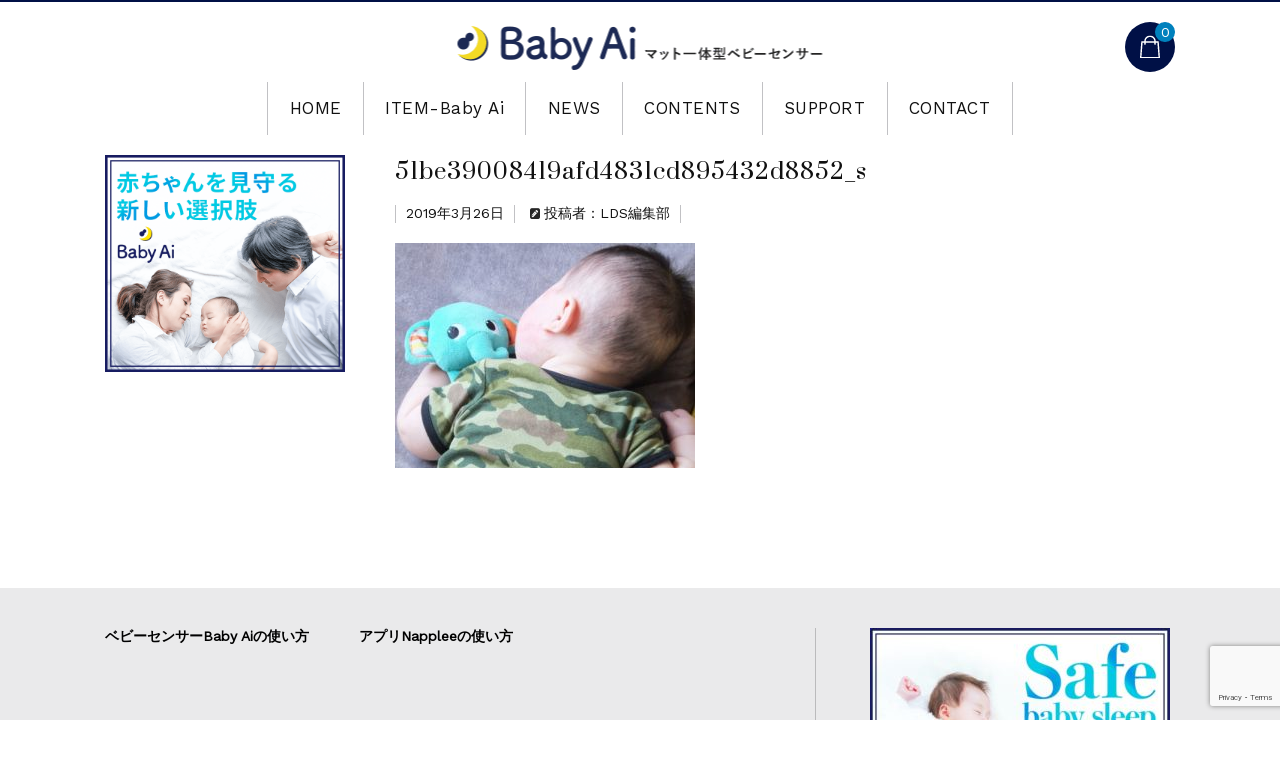

--- FILE ---
content_type: text/html; charset=utf-8
request_url: https://www.google.com/recaptcha/api2/anchor?ar=1&k=6Ld_WmkpAAAAAJWbs2qDX_1pfYgB0rfmA1k-0GM5&co=aHR0cHM6Ly9zYWxlcy5saXF1aWRkZXNpZ24uY28uanA6NDQz&hl=en&v=N67nZn4AqZkNcbeMu4prBgzg&size=invisible&anchor-ms=20000&execute-ms=30000&cb=xf87xfao18a5
body_size: 48681
content:
<!DOCTYPE HTML><html dir="ltr" lang="en"><head><meta http-equiv="Content-Type" content="text/html; charset=UTF-8">
<meta http-equiv="X-UA-Compatible" content="IE=edge">
<title>reCAPTCHA</title>
<style type="text/css">
/* cyrillic-ext */
@font-face {
  font-family: 'Roboto';
  font-style: normal;
  font-weight: 400;
  font-stretch: 100%;
  src: url(//fonts.gstatic.com/s/roboto/v48/KFO7CnqEu92Fr1ME7kSn66aGLdTylUAMa3GUBHMdazTgWw.woff2) format('woff2');
  unicode-range: U+0460-052F, U+1C80-1C8A, U+20B4, U+2DE0-2DFF, U+A640-A69F, U+FE2E-FE2F;
}
/* cyrillic */
@font-face {
  font-family: 'Roboto';
  font-style: normal;
  font-weight: 400;
  font-stretch: 100%;
  src: url(//fonts.gstatic.com/s/roboto/v48/KFO7CnqEu92Fr1ME7kSn66aGLdTylUAMa3iUBHMdazTgWw.woff2) format('woff2');
  unicode-range: U+0301, U+0400-045F, U+0490-0491, U+04B0-04B1, U+2116;
}
/* greek-ext */
@font-face {
  font-family: 'Roboto';
  font-style: normal;
  font-weight: 400;
  font-stretch: 100%;
  src: url(//fonts.gstatic.com/s/roboto/v48/KFO7CnqEu92Fr1ME7kSn66aGLdTylUAMa3CUBHMdazTgWw.woff2) format('woff2');
  unicode-range: U+1F00-1FFF;
}
/* greek */
@font-face {
  font-family: 'Roboto';
  font-style: normal;
  font-weight: 400;
  font-stretch: 100%;
  src: url(//fonts.gstatic.com/s/roboto/v48/KFO7CnqEu92Fr1ME7kSn66aGLdTylUAMa3-UBHMdazTgWw.woff2) format('woff2');
  unicode-range: U+0370-0377, U+037A-037F, U+0384-038A, U+038C, U+038E-03A1, U+03A3-03FF;
}
/* math */
@font-face {
  font-family: 'Roboto';
  font-style: normal;
  font-weight: 400;
  font-stretch: 100%;
  src: url(//fonts.gstatic.com/s/roboto/v48/KFO7CnqEu92Fr1ME7kSn66aGLdTylUAMawCUBHMdazTgWw.woff2) format('woff2');
  unicode-range: U+0302-0303, U+0305, U+0307-0308, U+0310, U+0312, U+0315, U+031A, U+0326-0327, U+032C, U+032F-0330, U+0332-0333, U+0338, U+033A, U+0346, U+034D, U+0391-03A1, U+03A3-03A9, U+03B1-03C9, U+03D1, U+03D5-03D6, U+03F0-03F1, U+03F4-03F5, U+2016-2017, U+2034-2038, U+203C, U+2040, U+2043, U+2047, U+2050, U+2057, U+205F, U+2070-2071, U+2074-208E, U+2090-209C, U+20D0-20DC, U+20E1, U+20E5-20EF, U+2100-2112, U+2114-2115, U+2117-2121, U+2123-214F, U+2190, U+2192, U+2194-21AE, U+21B0-21E5, U+21F1-21F2, U+21F4-2211, U+2213-2214, U+2216-22FF, U+2308-230B, U+2310, U+2319, U+231C-2321, U+2336-237A, U+237C, U+2395, U+239B-23B7, U+23D0, U+23DC-23E1, U+2474-2475, U+25AF, U+25B3, U+25B7, U+25BD, U+25C1, U+25CA, U+25CC, U+25FB, U+266D-266F, U+27C0-27FF, U+2900-2AFF, U+2B0E-2B11, U+2B30-2B4C, U+2BFE, U+3030, U+FF5B, U+FF5D, U+1D400-1D7FF, U+1EE00-1EEFF;
}
/* symbols */
@font-face {
  font-family: 'Roboto';
  font-style: normal;
  font-weight: 400;
  font-stretch: 100%;
  src: url(//fonts.gstatic.com/s/roboto/v48/KFO7CnqEu92Fr1ME7kSn66aGLdTylUAMaxKUBHMdazTgWw.woff2) format('woff2');
  unicode-range: U+0001-000C, U+000E-001F, U+007F-009F, U+20DD-20E0, U+20E2-20E4, U+2150-218F, U+2190, U+2192, U+2194-2199, U+21AF, U+21E6-21F0, U+21F3, U+2218-2219, U+2299, U+22C4-22C6, U+2300-243F, U+2440-244A, U+2460-24FF, U+25A0-27BF, U+2800-28FF, U+2921-2922, U+2981, U+29BF, U+29EB, U+2B00-2BFF, U+4DC0-4DFF, U+FFF9-FFFB, U+10140-1018E, U+10190-1019C, U+101A0, U+101D0-101FD, U+102E0-102FB, U+10E60-10E7E, U+1D2C0-1D2D3, U+1D2E0-1D37F, U+1F000-1F0FF, U+1F100-1F1AD, U+1F1E6-1F1FF, U+1F30D-1F30F, U+1F315, U+1F31C, U+1F31E, U+1F320-1F32C, U+1F336, U+1F378, U+1F37D, U+1F382, U+1F393-1F39F, U+1F3A7-1F3A8, U+1F3AC-1F3AF, U+1F3C2, U+1F3C4-1F3C6, U+1F3CA-1F3CE, U+1F3D4-1F3E0, U+1F3ED, U+1F3F1-1F3F3, U+1F3F5-1F3F7, U+1F408, U+1F415, U+1F41F, U+1F426, U+1F43F, U+1F441-1F442, U+1F444, U+1F446-1F449, U+1F44C-1F44E, U+1F453, U+1F46A, U+1F47D, U+1F4A3, U+1F4B0, U+1F4B3, U+1F4B9, U+1F4BB, U+1F4BF, U+1F4C8-1F4CB, U+1F4D6, U+1F4DA, U+1F4DF, U+1F4E3-1F4E6, U+1F4EA-1F4ED, U+1F4F7, U+1F4F9-1F4FB, U+1F4FD-1F4FE, U+1F503, U+1F507-1F50B, U+1F50D, U+1F512-1F513, U+1F53E-1F54A, U+1F54F-1F5FA, U+1F610, U+1F650-1F67F, U+1F687, U+1F68D, U+1F691, U+1F694, U+1F698, U+1F6AD, U+1F6B2, U+1F6B9-1F6BA, U+1F6BC, U+1F6C6-1F6CF, U+1F6D3-1F6D7, U+1F6E0-1F6EA, U+1F6F0-1F6F3, U+1F6F7-1F6FC, U+1F700-1F7FF, U+1F800-1F80B, U+1F810-1F847, U+1F850-1F859, U+1F860-1F887, U+1F890-1F8AD, U+1F8B0-1F8BB, U+1F8C0-1F8C1, U+1F900-1F90B, U+1F93B, U+1F946, U+1F984, U+1F996, U+1F9E9, U+1FA00-1FA6F, U+1FA70-1FA7C, U+1FA80-1FA89, U+1FA8F-1FAC6, U+1FACE-1FADC, U+1FADF-1FAE9, U+1FAF0-1FAF8, U+1FB00-1FBFF;
}
/* vietnamese */
@font-face {
  font-family: 'Roboto';
  font-style: normal;
  font-weight: 400;
  font-stretch: 100%;
  src: url(//fonts.gstatic.com/s/roboto/v48/KFO7CnqEu92Fr1ME7kSn66aGLdTylUAMa3OUBHMdazTgWw.woff2) format('woff2');
  unicode-range: U+0102-0103, U+0110-0111, U+0128-0129, U+0168-0169, U+01A0-01A1, U+01AF-01B0, U+0300-0301, U+0303-0304, U+0308-0309, U+0323, U+0329, U+1EA0-1EF9, U+20AB;
}
/* latin-ext */
@font-face {
  font-family: 'Roboto';
  font-style: normal;
  font-weight: 400;
  font-stretch: 100%;
  src: url(//fonts.gstatic.com/s/roboto/v48/KFO7CnqEu92Fr1ME7kSn66aGLdTylUAMa3KUBHMdazTgWw.woff2) format('woff2');
  unicode-range: U+0100-02BA, U+02BD-02C5, U+02C7-02CC, U+02CE-02D7, U+02DD-02FF, U+0304, U+0308, U+0329, U+1D00-1DBF, U+1E00-1E9F, U+1EF2-1EFF, U+2020, U+20A0-20AB, U+20AD-20C0, U+2113, U+2C60-2C7F, U+A720-A7FF;
}
/* latin */
@font-face {
  font-family: 'Roboto';
  font-style: normal;
  font-weight: 400;
  font-stretch: 100%;
  src: url(//fonts.gstatic.com/s/roboto/v48/KFO7CnqEu92Fr1ME7kSn66aGLdTylUAMa3yUBHMdazQ.woff2) format('woff2');
  unicode-range: U+0000-00FF, U+0131, U+0152-0153, U+02BB-02BC, U+02C6, U+02DA, U+02DC, U+0304, U+0308, U+0329, U+2000-206F, U+20AC, U+2122, U+2191, U+2193, U+2212, U+2215, U+FEFF, U+FFFD;
}
/* cyrillic-ext */
@font-face {
  font-family: 'Roboto';
  font-style: normal;
  font-weight: 500;
  font-stretch: 100%;
  src: url(//fonts.gstatic.com/s/roboto/v48/KFO7CnqEu92Fr1ME7kSn66aGLdTylUAMa3GUBHMdazTgWw.woff2) format('woff2');
  unicode-range: U+0460-052F, U+1C80-1C8A, U+20B4, U+2DE0-2DFF, U+A640-A69F, U+FE2E-FE2F;
}
/* cyrillic */
@font-face {
  font-family: 'Roboto';
  font-style: normal;
  font-weight: 500;
  font-stretch: 100%;
  src: url(//fonts.gstatic.com/s/roboto/v48/KFO7CnqEu92Fr1ME7kSn66aGLdTylUAMa3iUBHMdazTgWw.woff2) format('woff2');
  unicode-range: U+0301, U+0400-045F, U+0490-0491, U+04B0-04B1, U+2116;
}
/* greek-ext */
@font-face {
  font-family: 'Roboto';
  font-style: normal;
  font-weight: 500;
  font-stretch: 100%;
  src: url(//fonts.gstatic.com/s/roboto/v48/KFO7CnqEu92Fr1ME7kSn66aGLdTylUAMa3CUBHMdazTgWw.woff2) format('woff2');
  unicode-range: U+1F00-1FFF;
}
/* greek */
@font-face {
  font-family: 'Roboto';
  font-style: normal;
  font-weight: 500;
  font-stretch: 100%;
  src: url(//fonts.gstatic.com/s/roboto/v48/KFO7CnqEu92Fr1ME7kSn66aGLdTylUAMa3-UBHMdazTgWw.woff2) format('woff2');
  unicode-range: U+0370-0377, U+037A-037F, U+0384-038A, U+038C, U+038E-03A1, U+03A3-03FF;
}
/* math */
@font-face {
  font-family: 'Roboto';
  font-style: normal;
  font-weight: 500;
  font-stretch: 100%;
  src: url(//fonts.gstatic.com/s/roboto/v48/KFO7CnqEu92Fr1ME7kSn66aGLdTylUAMawCUBHMdazTgWw.woff2) format('woff2');
  unicode-range: U+0302-0303, U+0305, U+0307-0308, U+0310, U+0312, U+0315, U+031A, U+0326-0327, U+032C, U+032F-0330, U+0332-0333, U+0338, U+033A, U+0346, U+034D, U+0391-03A1, U+03A3-03A9, U+03B1-03C9, U+03D1, U+03D5-03D6, U+03F0-03F1, U+03F4-03F5, U+2016-2017, U+2034-2038, U+203C, U+2040, U+2043, U+2047, U+2050, U+2057, U+205F, U+2070-2071, U+2074-208E, U+2090-209C, U+20D0-20DC, U+20E1, U+20E5-20EF, U+2100-2112, U+2114-2115, U+2117-2121, U+2123-214F, U+2190, U+2192, U+2194-21AE, U+21B0-21E5, U+21F1-21F2, U+21F4-2211, U+2213-2214, U+2216-22FF, U+2308-230B, U+2310, U+2319, U+231C-2321, U+2336-237A, U+237C, U+2395, U+239B-23B7, U+23D0, U+23DC-23E1, U+2474-2475, U+25AF, U+25B3, U+25B7, U+25BD, U+25C1, U+25CA, U+25CC, U+25FB, U+266D-266F, U+27C0-27FF, U+2900-2AFF, U+2B0E-2B11, U+2B30-2B4C, U+2BFE, U+3030, U+FF5B, U+FF5D, U+1D400-1D7FF, U+1EE00-1EEFF;
}
/* symbols */
@font-face {
  font-family: 'Roboto';
  font-style: normal;
  font-weight: 500;
  font-stretch: 100%;
  src: url(//fonts.gstatic.com/s/roboto/v48/KFO7CnqEu92Fr1ME7kSn66aGLdTylUAMaxKUBHMdazTgWw.woff2) format('woff2');
  unicode-range: U+0001-000C, U+000E-001F, U+007F-009F, U+20DD-20E0, U+20E2-20E4, U+2150-218F, U+2190, U+2192, U+2194-2199, U+21AF, U+21E6-21F0, U+21F3, U+2218-2219, U+2299, U+22C4-22C6, U+2300-243F, U+2440-244A, U+2460-24FF, U+25A0-27BF, U+2800-28FF, U+2921-2922, U+2981, U+29BF, U+29EB, U+2B00-2BFF, U+4DC0-4DFF, U+FFF9-FFFB, U+10140-1018E, U+10190-1019C, U+101A0, U+101D0-101FD, U+102E0-102FB, U+10E60-10E7E, U+1D2C0-1D2D3, U+1D2E0-1D37F, U+1F000-1F0FF, U+1F100-1F1AD, U+1F1E6-1F1FF, U+1F30D-1F30F, U+1F315, U+1F31C, U+1F31E, U+1F320-1F32C, U+1F336, U+1F378, U+1F37D, U+1F382, U+1F393-1F39F, U+1F3A7-1F3A8, U+1F3AC-1F3AF, U+1F3C2, U+1F3C4-1F3C6, U+1F3CA-1F3CE, U+1F3D4-1F3E0, U+1F3ED, U+1F3F1-1F3F3, U+1F3F5-1F3F7, U+1F408, U+1F415, U+1F41F, U+1F426, U+1F43F, U+1F441-1F442, U+1F444, U+1F446-1F449, U+1F44C-1F44E, U+1F453, U+1F46A, U+1F47D, U+1F4A3, U+1F4B0, U+1F4B3, U+1F4B9, U+1F4BB, U+1F4BF, U+1F4C8-1F4CB, U+1F4D6, U+1F4DA, U+1F4DF, U+1F4E3-1F4E6, U+1F4EA-1F4ED, U+1F4F7, U+1F4F9-1F4FB, U+1F4FD-1F4FE, U+1F503, U+1F507-1F50B, U+1F50D, U+1F512-1F513, U+1F53E-1F54A, U+1F54F-1F5FA, U+1F610, U+1F650-1F67F, U+1F687, U+1F68D, U+1F691, U+1F694, U+1F698, U+1F6AD, U+1F6B2, U+1F6B9-1F6BA, U+1F6BC, U+1F6C6-1F6CF, U+1F6D3-1F6D7, U+1F6E0-1F6EA, U+1F6F0-1F6F3, U+1F6F7-1F6FC, U+1F700-1F7FF, U+1F800-1F80B, U+1F810-1F847, U+1F850-1F859, U+1F860-1F887, U+1F890-1F8AD, U+1F8B0-1F8BB, U+1F8C0-1F8C1, U+1F900-1F90B, U+1F93B, U+1F946, U+1F984, U+1F996, U+1F9E9, U+1FA00-1FA6F, U+1FA70-1FA7C, U+1FA80-1FA89, U+1FA8F-1FAC6, U+1FACE-1FADC, U+1FADF-1FAE9, U+1FAF0-1FAF8, U+1FB00-1FBFF;
}
/* vietnamese */
@font-face {
  font-family: 'Roboto';
  font-style: normal;
  font-weight: 500;
  font-stretch: 100%;
  src: url(//fonts.gstatic.com/s/roboto/v48/KFO7CnqEu92Fr1ME7kSn66aGLdTylUAMa3OUBHMdazTgWw.woff2) format('woff2');
  unicode-range: U+0102-0103, U+0110-0111, U+0128-0129, U+0168-0169, U+01A0-01A1, U+01AF-01B0, U+0300-0301, U+0303-0304, U+0308-0309, U+0323, U+0329, U+1EA0-1EF9, U+20AB;
}
/* latin-ext */
@font-face {
  font-family: 'Roboto';
  font-style: normal;
  font-weight: 500;
  font-stretch: 100%;
  src: url(//fonts.gstatic.com/s/roboto/v48/KFO7CnqEu92Fr1ME7kSn66aGLdTylUAMa3KUBHMdazTgWw.woff2) format('woff2');
  unicode-range: U+0100-02BA, U+02BD-02C5, U+02C7-02CC, U+02CE-02D7, U+02DD-02FF, U+0304, U+0308, U+0329, U+1D00-1DBF, U+1E00-1E9F, U+1EF2-1EFF, U+2020, U+20A0-20AB, U+20AD-20C0, U+2113, U+2C60-2C7F, U+A720-A7FF;
}
/* latin */
@font-face {
  font-family: 'Roboto';
  font-style: normal;
  font-weight: 500;
  font-stretch: 100%;
  src: url(//fonts.gstatic.com/s/roboto/v48/KFO7CnqEu92Fr1ME7kSn66aGLdTylUAMa3yUBHMdazQ.woff2) format('woff2');
  unicode-range: U+0000-00FF, U+0131, U+0152-0153, U+02BB-02BC, U+02C6, U+02DA, U+02DC, U+0304, U+0308, U+0329, U+2000-206F, U+20AC, U+2122, U+2191, U+2193, U+2212, U+2215, U+FEFF, U+FFFD;
}
/* cyrillic-ext */
@font-face {
  font-family: 'Roboto';
  font-style: normal;
  font-weight: 900;
  font-stretch: 100%;
  src: url(//fonts.gstatic.com/s/roboto/v48/KFO7CnqEu92Fr1ME7kSn66aGLdTylUAMa3GUBHMdazTgWw.woff2) format('woff2');
  unicode-range: U+0460-052F, U+1C80-1C8A, U+20B4, U+2DE0-2DFF, U+A640-A69F, U+FE2E-FE2F;
}
/* cyrillic */
@font-face {
  font-family: 'Roboto';
  font-style: normal;
  font-weight: 900;
  font-stretch: 100%;
  src: url(//fonts.gstatic.com/s/roboto/v48/KFO7CnqEu92Fr1ME7kSn66aGLdTylUAMa3iUBHMdazTgWw.woff2) format('woff2');
  unicode-range: U+0301, U+0400-045F, U+0490-0491, U+04B0-04B1, U+2116;
}
/* greek-ext */
@font-face {
  font-family: 'Roboto';
  font-style: normal;
  font-weight: 900;
  font-stretch: 100%;
  src: url(//fonts.gstatic.com/s/roboto/v48/KFO7CnqEu92Fr1ME7kSn66aGLdTylUAMa3CUBHMdazTgWw.woff2) format('woff2');
  unicode-range: U+1F00-1FFF;
}
/* greek */
@font-face {
  font-family: 'Roboto';
  font-style: normal;
  font-weight: 900;
  font-stretch: 100%;
  src: url(//fonts.gstatic.com/s/roboto/v48/KFO7CnqEu92Fr1ME7kSn66aGLdTylUAMa3-UBHMdazTgWw.woff2) format('woff2');
  unicode-range: U+0370-0377, U+037A-037F, U+0384-038A, U+038C, U+038E-03A1, U+03A3-03FF;
}
/* math */
@font-face {
  font-family: 'Roboto';
  font-style: normal;
  font-weight: 900;
  font-stretch: 100%;
  src: url(//fonts.gstatic.com/s/roboto/v48/KFO7CnqEu92Fr1ME7kSn66aGLdTylUAMawCUBHMdazTgWw.woff2) format('woff2');
  unicode-range: U+0302-0303, U+0305, U+0307-0308, U+0310, U+0312, U+0315, U+031A, U+0326-0327, U+032C, U+032F-0330, U+0332-0333, U+0338, U+033A, U+0346, U+034D, U+0391-03A1, U+03A3-03A9, U+03B1-03C9, U+03D1, U+03D5-03D6, U+03F0-03F1, U+03F4-03F5, U+2016-2017, U+2034-2038, U+203C, U+2040, U+2043, U+2047, U+2050, U+2057, U+205F, U+2070-2071, U+2074-208E, U+2090-209C, U+20D0-20DC, U+20E1, U+20E5-20EF, U+2100-2112, U+2114-2115, U+2117-2121, U+2123-214F, U+2190, U+2192, U+2194-21AE, U+21B0-21E5, U+21F1-21F2, U+21F4-2211, U+2213-2214, U+2216-22FF, U+2308-230B, U+2310, U+2319, U+231C-2321, U+2336-237A, U+237C, U+2395, U+239B-23B7, U+23D0, U+23DC-23E1, U+2474-2475, U+25AF, U+25B3, U+25B7, U+25BD, U+25C1, U+25CA, U+25CC, U+25FB, U+266D-266F, U+27C0-27FF, U+2900-2AFF, U+2B0E-2B11, U+2B30-2B4C, U+2BFE, U+3030, U+FF5B, U+FF5D, U+1D400-1D7FF, U+1EE00-1EEFF;
}
/* symbols */
@font-face {
  font-family: 'Roboto';
  font-style: normal;
  font-weight: 900;
  font-stretch: 100%;
  src: url(//fonts.gstatic.com/s/roboto/v48/KFO7CnqEu92Fr1ME7kSn66aGLdTylUAMaxKUBHMdazTgWw.woff2) format('woff2');
  unicode-range: U+0001-000C, U+000E-001F, U+007F-009F, U+20DD-20E0, U+20E2-20E4, U+2150-218F, U+2190, U+2192, U+2194-2199, U+21AF, U+21E6-21F0, U+21F3, U+2218-2219, U+2299, U+22C4-22C6, U+2300-243F, U+2440-244A, U+2460-24FF, U+25A0-27BF, U+2800-28FF, U+2921-2922, U+2981, U+29BF, U+29EB, U+2B00-2BFF, U+4DC0-4DFF, U+FFF9-FFFB, U+10140-1018E, U+10190-1019C, U+101A0, U+101D0-101FD, U+102E0-102FB, U+10E60-10E7E, U+1D2C0-1D2D3, U+1D2E0-1D37F, U+1F000-1F0FF, U+1F100-1F1AD, U+1F1E6-1F1FF, U+1F30D-1F30F, U+1F315, U+1F31C, U+1F31E, U+1F320-1F32C, U+1F336, U+1F378, U+1F37D, U+1F382, U+1F393-1F39F, U+1F3A7-1F3A8, U+1F3AC-1F3AF, U+1F3C2, U+1F3C4-1F3C6, U+1F3CA-1F3CE, U+1F3D4-1F3E0, U+1F3ED, U+1F3F1-1F3F3, U+1F3F5-1F3F7, U+1F408, U+1F415, U+1F41F, U+1F426, U+1F43F, U+1F441-1F442, U+1F444, U+1F446-1F449, U+1F44C-1F44E, U+1F453, U+1F46A, U+1F47D, U+1F4A3, U+1F4B0, U+1F4B3, U+1F4B9, U+1F4BB, U+1F4BF, U+1F4C8-1F4CB, U+1F4D6, U+1F4DA, U+1F4DF, U+1F4E3-1F4E6, U+1F4EA-1F4ED, U+1F4F7, U+1F4F9-1F4FB, U+1F4FD-1F4FE, U+1F503, U+1F507-1F50B, U+1F50D, U+1F512-1F513, U+1F53E-1F54A, U+1F54F-1F5FA, U+1F610, U+1F650-1F67F, U+1F687, U+1F68D, U+1F691, U+1F694, U+1F698, U+1F6AD, U+1F6B2, U+1F6B9-1F6BA, U+1F6BC, U+1F6C6-1F6CF, U+1F6D3-1F6D7, U+1F6E0-1F6EA, U+1F6F0-1F6F3, U+1F6F7-1F6FC, U+1F700-1F7FF, U+1F800-1F80B, U+1F810-1F847, U+1F850-1F859, U+1F860-1F887, U+1F890-1F8AD, U+1F8B0-1F8BB, U+1F8C0-1F8C1, U+1F900-1F90B, U+1F93B, U+1F946, U+1F984, U+1F996, U+1F9E9, U+1FA00-1FA6F, U+1FA70-1FA7C, U+1FA80-1FA89, U+1FA8F-1FAC6, U+1FACE-1FADC, U+1FADF-1FAE9, U+1FAF0-1FAF8, U+1FB00-1FBFF;
}
/* vietnamese */
@font-face {
  font-family: 'Roboto';
  font-style: normal;
  font-weight: 900;
  font-stretch: 100%;
  src: url(//fonts.gstatic.com/s/roboto/v48/KFO7CnqEu92Fr1ME7kSn66aGLdTylUAMa3OUBHMdazTgWw.woff2) format('woff2');
  unicode-range: U+0102-0103, U+0110-0111, U+0128-0129, U+0168-0169, U+01A0-01A1, U+01AF-01B0, U+0300-0301, U+0303-0304, U+0308-0309, U+0323, U+0329, U+1EA0-1EF9, U+20AB;
}
/* latin-ext */
@font-face {
  font-family: 'Roboto';
  font-style: normal;
  font-weight: 900;
  font-stretch: 100%;
  src: url(//fonts.gstatic.com/s/roboto/v48/KFO7CnqEu92Fr1ME7kSn66aGLdTylUAMa3KUBHMdazTgWw.woff2) format('woff2');
  unicode-range: U+0100-02BA, U+02BD-02C5, U+02C7-02CC, U+02CE-02D7, U+02DD-02FF, U+0304, U+0308, U+0329, U+1D00-1DBF, U+1E00-1E9F, U+1EF2-1EFF, U+2020, U+20A0-20AB, U+20AD-20C0, U+2113, U+2C60-2C7F, U+A720-A7FF;
}
/* latin */
@font-face {
  font-family: 'Roboto';
  font-style: normal;
  font-weight: 900;
  font-stretch: 100%;
  src: url(//fonts.gstatic.com/s/roboto/v48/KFO7CnqEu92Fr1ME7kSn66aGLdTylUAMa3yUBHMdazQ.woff2) format('woff2');
  unicode-range: U+0000-00FF, U+0131, U+0152-0153, U+02BB-02BC, U+02C6, U+02DA, U+02DC, U+0304, U+0308, U+0329, U+2000-206F, U+20AC, U+2122, U+2191, U+2193, U+2212, U+2215, U+FEFF, U+FFFD;
}

</style>
<link rel="stylesheet" type="text/css" href="https://www.gstatic.com/recaptcha/releases/N67nZn4AqZkNcbeMu4prBgzg/styles__ltr.css">
<script nonce="Qx6HA3RaXnGD_ymGnEK2_w" type="text/javascript">window['__recaptcha_api'] = 'https://www.google.com/recaptcha/api2/';</script>
<script type="text/javascript" src="https://www.gstatic.com/recaptcha/releases/N67nZn4AqZkNcbeMu4prBgzg/recaptcha__en.js" nonce="Qx6HA3RaXnGD_ymGnEK2_w">
      
    </script></head>
<body><div id="rc-anchor-alert" class="rc-anchor-alert"></div>
<input type="hidden" id="recaptcha-token" value="[base64]">
<script type="text/javascript" nonce="Qx6HA3RaXnGD_ymGnEK2_w">
      recaptcha.anchor.Main.init("[\x22ainput\x22,[\x22bgdata\x22,\x22\x22,\[base64]/[base64]/[base64]/[base64]/[base64]/[base64]/KGcoTywyNTMsTy5PKSxVRyhPLEMpKTpnKE8sMjUzLEMpLE8pKSxsKSksTykpfSxieT1mdW5jdGlvbihDLE8sdSxsKXtmb3IobD0odT1SKEMpLDApO08+MDtPLS0pbD1sPDw4fFooQyk7ZyhDLHUsbCl9LFVHPWZ1bmN0aW9uKEMsTyl7Qy5pLmxlbmd0aD4xMDQ/[base64]/[base64]/[base64]/[base64]/[base64]/[base64]/[base64]\\u003d\x22,\[base64]\\u003d\\u003d\x22,\[base64]/DuUzCksKowpzDkgVUHmXDvMOoTmMdCsKPXxoewrnDjyHCn8KjLmvCr8OcAcOJw5zCnsOLw5fDncKOwo/ClER9wo8/L8KLw5wFwrlFwoLCognDhMOebi7CiMOfa37DicOabXJFHsOIR8Kmwo/CvMOlw73Di14cD0DDscKswoBkwovDlnzCg8Kuw6PDtMOzwrM4w5/DsMKKSSnDvRhQAT/DuiJWw75BNnHDhyvCrcKMTyHDtMK5wpoHIRBjG8OYCMK9w43DmcKqwq3CpkU5clLCgMOzJcKfwoZ/ZWLCjcK5wo/DoxECSgjDrMO8YsKdwp7CmAVewrtPwrrCoMOhT8OIw5/CiX7CrSEPw4DDvAxDwrXDocKvwrXCh8K0WsOVwqTClFTCo2/CkXF0w6bDqmrCvcKzDGYMS8Ouw4DDlhJjJRHDl8OaDMKUwq3DmTTDsMOhD8OED1xbVcOXb8O+fCcWesOMIsKqwrXCmMKMwrPDoxRIw6xZw7/DgsOxDMKPW8KIOcOeF8OrecKrw73DjlnCkmPDl2B+KcK0w4LCg8O2wpjDpcKgcsO8wrfDp0MKAirClh3DhQNHDMKmw4bDuSLDg2Y8HMORwrtvwoZoQinCpEUpQ8KTwrnCm8Ouw6Nua8KRIcKcw6x0wqUbwrHDgsK8wpMdTHzCr8K4wps3wqcCO8OHesKhw5/DqjU7Y8O7LcKyw7zDvcOlVC9Ww53DnQzDqCvCjQNvMFMsMwjDn8O6JCATwoXCklPCm2jCvcK4wprDmcKbcy/CnC/CiiNhf2XCuVLCvRjCvMOmHzvDpcKkw6/Du2B7w4dlw7LCgjDCi8KSEsORw7zDosOqwq/CnhVvw4TDnB1+w6TCgsOAwoTCq2lywrPCl1vCvcK7FcK0woHCsG8xwrh1cF7Ch8KOwpwSwqduYmtiw6DDmX9hwrBHwqHDtwQhBghtw7c2wonCnnIWw6lZw6LDmkjDlcO+PsOow4vDt8KPYMO4w54lXcKuwo8owrQUw5zDrsOfCkMqwqnClMO/woELw6LCrjHDg8KZHAjDmBdRwobClMKcw5FCw4NKXsKPfxxQLHZBFsKVBMKHwrxZShPCh8OuZH/CnsO/wpbDu8Kdw5kcQMKEOsOzAMOPbFQ0w7oRDi/[base64]/[base64]/DocKXw49SYlhTwq7CsBXDlcK4IkxOUcOFeyFyw4zDrcOaw7/DkBd0wpAiw6x+woDDvcKMXEFxw6rDvcOEb8Orw6V4CgXCj8OWPAEzw7dAa8KRwqbDpRDDkRbCocKfQkXDqsOewrTDmMOkdjHCosOow6RbfWzChcOjwqdAwpTDkwo5FCTDhyjClcKIKAzCi8OZJVNcYcOQA8KCNMOhw5Y7wq/CkRxTOMOUIMO8B8OaPsOpRjPCnEXCuxXDrsKPI8KLOsK3w7tEWcKMcsOXwpshwoBkNFQOPcKfdijCuMKIwrrDpsKWw5nCtMOyZcK7YcOUfMOhI8OWwqh4wp3CiA7CnklzbV/CqsKUR2vDtzUIdlTDi0kvw5EcFsKDb0vChQhlwrkPworChwXDrcOPw4t6w7gBw6MBdR7CrcOTwo9lS157wrDCjC/CucODMMO0O8ORw4fCig1yM1RXTTTCi3vDrSbDpkHDnVMqag8QaMKdPxvCl1DCjmLDvsORw7fCs8OgbsKLwrUJIMOoAMOcwrXCqmTClVZrbMKEwp8GOyJUTU8OIsOnHW3Dj8Ohw7okw7x5wpBeDgPDrgnCqcOPw7jCmVY0w4/CvGFXw6jDuSHDow8IID/DvcKuw6LCn8KrwohGw53DrxXCscOcw7jCn3HCojDCjMOTfDhBOsOiwrhxwqvDoUNgw654wp5ICMOpw4YZZCbCqMKywqNLwrI4XcOtKcK0wrFzwrE0w5t4w4fCtDDDn8OkY1bDjhV4w7TDuMOFw5pLJBfDpsK/w41rwr59ZDnCsVFYw6vCv0ktwo8fw5fCuDzDhMKkUw4Lwo0Wwpw0W8O6w5pzw4bDgMKHKikcWmgoXCAoHRLDj8OxH1NDw6XDqMOxw6fDo8Oiw7Jlw4rCvMODw4fDtsOIIVFcw4JvK8Orw5/Duh/DisOCw4AGw4J5EcOVJ8KISkbDh8KxwrHDlWcWMgYSw40SUsKfw4HCisOTUlJTw75lM8OaXmXDr8K2wotHJsOJSG3DksKiDcKyOncIa8KwPwY1ISEfwqTDqsOEN8O7wpx8TAPCqEnCksK6bSIuwp40IMOUKz3Dj8KKSxcFw7vChsKHekNrF8KywpxKL1RXL8KFTn/CjH7DlDFcW3/DoD5/w7tzwqcgKR0RB0bDjMOjwo5KZsO+FRtILsKBSGJZwpEEwpnDknJ6WmnDvS7Dj8KfD8KewrfCsydPbcOewpx+W8KvI3/Dt1gcAmggYHXCoMOYw6PDlcKvwrjDhMKUf8K0XGobw5rCu0lWwpY8b8KFf2nCi8K0w4zCnMKYw77Cr8Osc8ORXMKqwp3Ck3TDvsK+w58PYmx9w53DsMOgSsKKC8KYQsOsw6t7D2gibzhuXELDsC/Dh0bCp8KZwpLCjmjDgcO0WcKFYMKuLTUEwoQkMVQjwqwawrTCqsOkwpouUXLCocK6wrfCjnbCtMOJwooeTsOGwqlWAsOqaTfCizFkwpQmUVrCvH3CpybCjcKuKcKFLy3DqcOfwprCjW0Dw47Cu8OgwrTCgMO8ccKzL3FpNcO/wrs6DxHDpl3CmVHCrsOhUn9lwrITJEJCBsOiw5bDrcOUSRPCtBYIHhE2OmLChF0JNmbCrFnDs1BXPkDCqcOywqjDrsOCwrvDl2kaw4jCmsKcwoUaRcOsVcKkw5sHw5ZYw5DDsMKPwoB/[base64]/DtsOdC8KzwrQOwrsVwqocw6PCkcOUwonDsndMPy7Dg8Kzw7bDi8Osw7jDmgBNw41cw6XCqiXCsMOfesOiwrjChcOaA8O1U19uEcO3w4jDuDXDpMO7Z8K3w5F1wqkUwqvDmcO0w6/DsCXCksKdK8K2wqjDncKNb8Kfw612w40Lw7BKK8K2w4RMwpMlSF7CkB3DvcOedsKOw5DDjHLClDBzS3PDr8Oqw77Dm8O6w5TCscKNw5jDqBPDm0MvwoETw7jCqMKaw6TDnsO6wqbDlC/[base64]/w4UhSMKFw5o5w7ggwqXCtnnDmHhxwoLCkMOjw7ZlwqguKcKnb8KAw4HCjRDCn2TDn33DkcKVR8KsNsKfGcO1O8Okw6AIw7LCp8KcwrXCu8OCw7vCrcO2Ex12w4N1d8KtImjDiMOvRlPDtD8YXsK7SMKUL8Ktwp4mw44bwpluw6ZrR3gEcW/Ch0AQwofDhcKvfyDDjS/DgsOAwos6wprDmFHDusO3CcOcFhoQJsOpcsKoFR3Dv2HCuHB5OMKLw4bDjsOTw4jDiS7Cq8OzwpTDlBvCrAJJwqMxwqM/w75ywrTCp8O7w7jDu8ORw446XCZzd1TDpcKxwqELC8OWVnUYwqcZw6nDsMOwwpYUw4pywo/[base64]/Cr8OXw6koTm7Dklhiwq/CvMKCwpnDtMKUw67DvcOUw5Muw6vConLCv8KIU8OZwqNIw5AOw6FQKMOhZ3fDpgxMw4rCgMOma2HDuAAdw6RSE8Opw4DCmG3CnsKCaCTDmcK6XE7DvcOuOwDCiDzDu0MWRsKkw5kIwrPDoC/CncK1wo3DnMKkR8OZwpNOwq/DqMOWwrpJw7/DuMO2bsKbw60ySsK/dgwjwqDCgMO8w7sFKlfDnHnCuCobWiFjw47CmcK+wqDCssKvC8Kcw5rDlkZmN8Kmwr93woPChcKWGxHCosKQw43ChDMCw4zChUx5wo4wJMKAw6oNX8OyXcKUM8OUf8Ohw6nDsDTCmcOCeWg2HFDDo8OCVMK/[base64]/[base64]/DhFrCvgUadAMcw6nCv8KDfsKGw6NKQ8KkwocZexDCjXnCvnNjwr1sw7/[base64]/[base64]/[base64]/w5Muw792wofCrcOgP8KWw4s6w75FaGnClsKodcKPwozCuMODwqVJw4jClMKlWQAIwoHDpcOjwo9fw7nDjMKyw59bwo/DqnzDvH0xBid/w4JHwpDCp3TCnRTCtWJDSVI8JsOuAcOhw6/CpGrDr0nCqsOkfHkEWsKSGAUmw4oLc25cwoAXwqHCi8K8w63Dn8O1UgpIw7/CqMOJw4l6TcKFZwjCpMOpw7dEwrsLYWLCg8OFID5qKCzDnhTCsA0ew5kxwoQ0a8KJwp0jIsOHwoxdVcKEw6dJeW89JFNZwo3CgRVPd3DCkl4hKMKwfS8CJH5TWw1ZCMOwwpzCicKIw7Ruw50EY8KcBcKNw7hUwr/CmsO0KQUgCT7DhMOFw4IJVsOcwrXCpBJQw5nDmwTCicKyK8K6w51kHGcrLSlhwohGdirDuMKJK8OOXcKYYsOuw6jCmMKaTF17LDPCmMKQZ3/CjF7DkS4VwqUZLMOgw4Zpw4TCuglpw5nDncOdw7UFZ8OPw5nCjlHDuMO8w6tAHDIQwr7CiMK4wqLCuiV3DWcILzDCgsKewpTCi8O+wrB/[base64]/CpMOFamzDncKIZMKPJXjCkcOmPkFqw4rCjcK6DMOnEVnCkgrDkMKTwrTDllgTfWkywrcAwqERw7HCplTDgcKBwrbDgTYnLTw5wpklIikwIyrCjsOta8KHYlcwBTzDo8OcM1nDg8OMcWbDnsKDesOVw5B8wpxAcEjCksKcwo7Dp8KTwr7DicOIw5fCscKFwq/CmcOWSMOucSTDl3fCssOgWcO/wpQhSjJpPW/[base64]/Dvy4zFsOIw6LCpFYFOMOPwpfDgMOVKsKEwp3Dg8ODw55vOnRJwrcaDsKywpvDvx8swpfDk0jCti/DgcK0w5giM8K4woVVdhNGw7PDsXZ4DGQfQcKRacOcbFTCuXTCpG0ABgQSw4fCiHoRFMKMDcOgTjnDp2t2bcK5w6w8TsOLwqdWXMKowrbCr3sPGHsyGSklKsKaw6bDjsOhRMK/[base64]/CvR9tw4YONSLDlcO+UMOOG059O8KVTUAOwqQIw7LCtMOjYSrCqXprw63Dj8ONwp0Hw6rDgMKDwrTCrGfDkXIRworCmMO7wocpFGdjw7Rfw7wzw5vCki1BUX3CmyHDmxQuOQ4fGcO2T3crw5hieVsgcA/Cj3UdwrvDuMKew44GES/Dk2kuw74qw4bCjTNgesKecxdswrtjEMODw5EXw73CuFo9wojDjMOKIRbDtgbDv0JBwo4nLcOew6YXwq3Ck8OYw6LChmNsT8KeXcOwFjfCviLDuMKXwoA5RMOxw4cCUMO4w7sfwrkJK8K8WkfDr1TDrcKqIgNKw5AwKHPCqB9bw5/CoMKIf8ONYMOUGcOZw4rDiMKJw4J5woQ1aTrDsnR9ZFlEw5JKdcKaw5hVwo/Dt0IfL8OLYgdjQcKCworCrBwXwrFHcwrDiiLChyTClkTDhMKUTsKXwqYrEx00woNhw65lw4dVYm/DuMO8UzLDnzROBcOMw6/DoDMGUn3DiXvCmMKiwpV8w5YCMW12dsKdwpVDw4Zsw4J2RgUCEMOdwrpNw6nDp8ORLMO0Ylx6RMOvMg4+VzHDkMKNZ8OFBcOdBcKEw6HDicOrw6QHw5sOw73Chmxsf0ZfwrnDksKmw6pBw74ocSApw5/DrRnDs8OsP1PCpsOuw4jClCnCqTrDv8KPK8OkbMOSQMKhwpVbwo9YOlTCi8O7WsO/[base64]/[base64]/[base64]/DrMKQHcK3dsOgUxTDlzM+w4vCgsOhw4vDp8OKH8O7BAoEw61TBkbDrsKywq0/w4TDnibCoW/Cg8OXJcO6w5siwo9NdkHDtUnDlQgUagDCtiLDvsKcPGnDikRGwpHCuMOvw5HDjU53w74SCHXCn3Z7w67DocKUIMOyWn5vCxzDpwfDqsKjw7jDl8KyworCp8Ozwq9lw7rCn8O5XQEPw4xPwqXCikTDpsO/woxSZ8Osw6McUcKtw7l0wrUUZHnDicKMRMOECMOTw73Dk8Owwr58Unkhw7DDgiBBCFjCtcOxJzNywovDncKUwpofbcONFWdbO8KlBsOwwoHCq8KxLsKBwo/DtMKScMKAIcOkRi5Ew6IpYD4sYsOMJGkrQQPCqcKfw4sJa0R+PMOow6jCgTEnCjtYIcKWw4fChMO0wo/DvMKtTMOew5DDm8KZeETCgcKPwrvCucO1wr5uZsKbwoHCnGzCvB/DnsO6wqbDl1/[base64]/[base64]/Rn/Cm8KNwoRawq1qw4JIw5TDocKQcsK1eMK9wqd6fVRfTsOdXHE0w7BbEFIiw5Y8woRRYVo1MAJVwpvDuBvDgHjDvsOMwrEwwpvCkh/DmcOTZnrDv1lawrzCoSJ6YDfDpTFKw6fCpng/wonCm8Oyw4rDviHCvjPCh2F6ZwETw5DCqjwtwrzCtMOJwr/[base64]/CuMO7T8KhEsOwSMOaVUjCtyjDtCrDsi8LGWkaXn8Hw74Ow5XChVXCnsOyVTAuIz/DscKMw5IMw4lgYwzCi8Ozwr3DucKFw7vCpxbCv8OVw6EFw6fCu8Kkw5M1Ux7Cn8KiVMK0BcKzUcKXG8KPX8KgWFhEXRDDk1/CnMOREWLCt8KKwqvCkcOVw5LDpEDDryNHw77Csnh0RwHDiyEhw5PDtz/[base64]/JXJ4HFlXwrlmXwlIw6rDgFBkdUvDrX/[base64]/Dv8K9d1lnPcKJIMK6EHfDhwnDvMKSwpEpwoBNwqfCh3MEYC/[base64]/Cr8O9MMK3GcOHAsOqwp/Dqg3DisOUwr88S8KoWcOfOWBRWsOcw73Dq8KNwqEcw57DrhvCo8KaNjXDmMKSQXFawr7Dv8OfwqwhwqDCvx3Dn8OJw7lMw4bCu8KmEMOEw4gzaB0AAyPCmcKgIsKCwqrCtk/DjcKVw73CtsK4wqnDqSgnIRvCswjCoy0wBwsdwqstV8KWCFdRwoPCgzjDqF/[base64]/CjcKPw5tVQ1xTIcO7Ri0qw70dc8KbBirCuMOzw5NIw6XDtcOJT8Onwq/Cj0jDsUNHwrzDksOrw6nDllPDuMO7wpfCjsOnKcKfZcKFZ8KJw4rDs8OPM8ORw67CqMOQwo8vSjPDgkPDlG9Ew59vM8OrwqFDJMO0wq0LNsKZScO2w65bw6xmbFTDiMKwGmnDryrCm0PDlsKqDMOywog4wpnDhhxMNDA7w69Iw7YQNcKUIxTDg0Q/JkvDmsOqwrd8DsO9cMKxwo5cEsOyw7k1DWw2w4HDjsKOHQXDqMOPwoTDgsK9VwB9w5NLMzVzBQ/DnC5uWF4Hwp3DrFcbVFNSRcOxwr7DtMKbwojDo2U5PDjCkcK0CsKAH8OawpHDvGAOwqI0XGbDqX0WwozCgCg4w6HDkCHCscOrb8Kcw4Qbw49Rwpwawot8wpx0w4HCvC0ZC8ONdMOdOw/[base64]/DogtIwp4IHjbCucKiwoDChFTDjcO8wrcFVcKmYMKvWSUmwobDry7CpcKrSyVGfihrWjrCpSQ3REwNw5QVdBY0UcKSwoMCwqzChsO2w7HCl8OIKSZowrjCnMOQTmE5wo7CgFctL8OTHWZgGATDv8Oewq3CkcOmTsO1K3UFwpZScCXCh8KpdG/Cq8OmMMO+fyrCvsOxMB4da8KmaE7CgMKXVMKdwovDmzpAwr/Dk0wHGcK6OsO7XAQrwrrDmG14w4k/Sw8+IGZTCcKNdlwbw7cOw7HCkg0qbzzCsjLCqcKaeEZUw4VxwrFcEMOjNUZFw5/Dl8OEw4sjwojCiVnCvMKwOipqCC0pw7NgR8KTw57CiVgfwqLDuG8sZWDDlsOzw7vDuMKvwpkRwrDDmy5QwprCgMKYFcKkwrMiwpDDm3PDrMOIIwBOFsKNwpAFSGhBw7MCJ1Q7E8OlAcOWw5/DmsOIOxM+JWk2O8KLw4RAwq99KzTCjRYHw4fDtTAZw6UYw7fCg0wCXCHChsOBw5tfP8Ouwr3DtnfDicKlwq7DosO4ZsKiw6HCth8pwrxZAMK4w6TDi8OtLX8dw4HDu3rCm8KuQR/DksO5woPDvMOEwo/[base64]/AMOIJ2XDh39ODVZawqJBHDMMSMOKEDlJVlB4fmV9aQosSsOqHQgFwojDrknCtsKiw78Rw5nDlx3DpyFqe8KVw5TCtEMVLcKPMW/CgMOWwo8Sw43CiXYIwqvCpsO9w6nCo8OUPsKZw5rDmVJrTMONwpRsw4YzwqNlAHQ6H0ddNMKlwqzDhsKmEsOswpTCuG4Hw4bCkVsOwrZRw4Qow4shVsK9K8Oiwq9JcsOEwrc9Eh5Pw6YCSF1Bw6owMMOAwqjDiBfDs8K5wrTCuTnCtD/DksOUd8OUO8KKwqpvw7ENSsKsw4k6R8KdwpkTw6nDmxTDvGJJThrDmSIjJMKswrLDj8K+XkTCrXpawpI9wo0SwrrCjQkmfXTCucOjwq0CwrDDk8KEw7VCU3JPwoDCoMOtwr/CtcK4w7sVS8Knw67CrMKmc8OndMKcCyV5G8Oow7bCiS8gwrPDk2ITw7AZw4rCshwTMcKtVMOJWcOVOMOEw4AKCsOfD3XDlMOqcMKTwooCfm/DvcKQw4bCuw3DgXQQdE9+O10ywp3Dj0PDr1LDmsOfNS7DgDTDrCPCpFfClMKWwpEqw5kWXFxbwqLChFBtwpnDkcOJw5/ChnoXwp3CqlQeAV5/w4E3dMKKw6PDs1vCnlLCgcOrw6Fcw513BMK/wr7CsBgqwr9pDlhFwotqNB4keEFtwqpNU8KQTcOdCW44b8KjcxLCtXfClXPDpMKawoPClMKLwqVNwps2TcOVX8OxHSp4wqNSwqYSPCDDqsOrAHNRwrDDt0nCnCbClUPCmhrDm8Ocw51iwoF4w6RzTkbCsWjDqxzDlsOpTAc3dMKpX0Yabh3DvW50Ez/CkCBsG8KhwqElWRgbECPDjMKEH0l3wpnDqhTDuMKpw7MPKkzDjMOSP0/DkBAjfsKfZG0yw5vDtmnDv8Kzw4Jkw5ETPMOCcH7CtcK6wo5OWUHDpcK5dRPDqMKBBcOyw4/Cg0p7wrHCnRtJwrMMSsOdK2DCimzDihXCqcKpFcOcwqktdMOEOsOBG8OWMMOcQnHClAB1UMKJY8KgWS8pwpPDqsO0wpg8AsOqQmXDu8OWwrvDt1IrV8OTwqpYw5A9w4vCqWkwAMKywrB2Q8O1wrIzVkBXw63DsMKsLsK/wpXDu8KbIcK0OgHDusOYwpJVwpnDvcKqwoPDmsKUQMOqSFtiwoExRcOTZsKIbi8+wrUWKivDs0I3NXUnwobCjcKzwqkiwrzCjsOsBz/CogHDv8KDB8OLwpnCjHDCjsK4N8KJKMKLTGJ8wr0SG8OUU8OIMcK2wqnDvwXDgcOCw608AMKzZk7Dj2ptwrcrUsONNS5pQMO1wowASnzClzLCikTCqBbCjW1DwqsSw43DgRzDlwAgwodJw7HCpz3DvsO/cn/CjEDCk8OYwprDpcKRDlbDkcKpw7wGwrHDpsKnw7TCtRFiDBkRw71Nw6cZLQzCuxgJwrXCqMOxFRExAsKbwq3CtXs2wrEiXcOrwp8RRnrCulTDhsOJacK0fGYzPsOQwooqwoLDnyZpGX4VIBFgwq/DhGM2w4YDwr5EJWTDlcObwprDtAUafsKDGsKvwrI+CX9Ewqk6GsKHYsOtZHZXPDfDqMO2wprCmcKEIMOhw6jCjTACwr/[base64]/[base64]/Nlsvw5PCsQDDgnItw7xtwoTClsO6wphgYsOpDMKHA8OAw5gIw7fDgxEcDMKUNsKaw4vCsMKYwofDisKgUMKVwpHCiMKJw4fDtcOow64ewpkjfysvJcKkw57DhMKtIU1fCmAzw6oYNxHCmcOYOsO4w7zCiMOqw6nDoMOAHsOIBy7DqMK/GMOHaQjDhsK2wqBXwrnDnMO3w6jDoTHClHHDkcKNRC7Dlm/DpGhmw4vCnsOSw7kQwp7CoMKOLMKGwonCj8OWwpNcKcKPw6XDgEfChGDDl3rDkw3DlcKyTsKRwoXDqsO5wo/[base64]/DpcOvw43CqcK8U8OWPDjCmsKzwojCuDjCvRPDlsK7wrLDlhF/woICw5Bpwr7Dr8OnXQhmfhjDj8KIbyDCkMKYwoTDgSYcw7bDjk/[base64]/w7x4w7ZlTB3DqTA9wppSB8O5AhVcwrohwqdVw5ZDw4fDgsO1w53DssKPwqp/w65zw5DDvsO4cRTCjcOwEsOBwrRLeMKiVQo2w7pqw4HCpcK+Jy5Owq8nw73CvklGw5BYHQt7B8KTQi/[base64]/CoX7DsMOfwqDDlMO7eRHDtMOVw6PDrBDCqcKBDnXCgGtfw7vCqsOWw4cWGMOrw6jCsGdHwqx4w7zCmMO1ecO9ICzCqcOpY3bDkX8WwqHCnxVIwoNCw4heT1DDjHYXw5ZSwq8swrJ8wpdIwrxlCRHCgkzCgMKww4XCq8KNw4o4w4pVwrpjwqfCo8KDKSEVw5MQwqk5wo/CrDLDmMOlIMKFBxjCsytybcOlZUwKUMO0w5nDsRfCpyI0w4lTw7DDk8KowpsJesK5w7gpw4FSJEIqw7hmOGA7w5DDtxPDvcOhFMO/P8OhHjwvcFNYwpPCtcK3w6dHbcO8wrYFwok/w4fCjsOhTgEyJnLCq8Olw6bDkmDCscO4E8KoJsO5AhfClMKOPMO8GsKOGljDkx8NT3LClsKcO8KDw6XDvMKoDsOJwpcIw4o8w6fDrw4jPBnDp1/DqWFHAsKib8KOUcORFMKdLsK5wpApw4vDkA/[base64]/CiERtw4XCv2nDjkLCssOIE8ODX0gIKVvDncKmw4w6IwTCo8O+wqHDrMK8w4VlHMKlwphUa8KRKcOAesOPw6DCscKeJ3rDtB8CEHA3w4MlL8OvdSR4bsOSw4/ClsKPwpogMMKJw6HDmzMawprDp8Klw4HDjcKowqpSwqXDik3DkwnDpsK2wqDCucK7wpHDtsO1w5PCt8OAYjlTG8KPw48Zwr4lTWHCoUHCvMKiwrvDrcOlFcKCwr/CrcOXXEwBHFQbD8K5c8OswoXDsFjDlkIWwrHDksKxw6bDqRrCoVHDoBLCg3rCglpWw7VZw7lQw7UXwpzCgGhIw4lSwojCoMOOMcKawokDa8Kcw5/DmGbCpUR0YWl+JsOtZEvCiMKHw418XDfCq8KRLsOzASJywpZtG1N9fzwKwqhnazg/w5cAw4ZbX8Onw7Q0Z8OOwp/CvGtXc8OnwrzClsOXb8O5Q8O7LlvDosKSwrJow65FwqI7bcO1w59Hw6/Cm8OBJ8KrMRnCj8KSw4vCmMKrNsOMWsOQw5oqw4E+bk1qw4zClMOFw4PCqD/DqMOJw4RUw7/CqnDDnxBcIcOrwo/CiycVHjDDgWYmRcKzDsK5WsKBH2LDkit8wpfDv8OUNEDCjXoXRcO8F8KewpweQkfDglZvwqjCgjdRwqbDjg08UMK/[base64]/DhTMrAsO2w63Cp0dswpjCr08ew4xFHcOAUMKKMsOHWcKmd8OMB20pwqB7w7bDglp6MD9DwqPClMKwaxd7wrTCuHMHw6Zqw4LCrjfClRvChj7CmMOnasKtw5B2wqw1wqw4HMORwqjDvnEbdcORUl3DkEbDrsOwdifDgBJtbUZDbcKJChUlwoA2wp/CtVZjwrTCosKFw5bCiXQfMsK7w4/DtsKXwpdIwoUWD3hvYiDCqyTDgC/[base64]/wphoOcKtw4Q5w4DCnsOlSkPCmMK/wphSPBBdwrJnOQkTw6FpVsKEwpvDpcKvOEYLSV3DtMKuw7HClzLCq8OZfMKXBFnCo8KuVEbCkjJsJHZeVcOUw6zCjMO0wpbCoQEQPMO0LRTCmDJSwotQw6bCocKIVlZqFMOOc8OUZBTDpRbDnsO1JEhDZlsVwoXDmlnCk3vCrQ/Do8OEPsK5VMKBwpXCpcO+PyJow47Cn8O6PxhBwrzDqMOvwo7DpcOMYsKWQ0N0w4QFwrRmwqrDmcOIwooyCW/[base64]/CnV3DuWBSw6Jxw6DDjsOAGcOWVHFWV8OmHMOgw6UFwq8lQQXDhhEiNMKhUj3Cnh7Co8K0wpRqdMOuE8OPwqkVwrBSw7bCvy5Fw5p6wo1/EMK5ImU0wpHCtMKxIEvCl8ODw4pewo58wrpbWVvDn1HDo1PDizs8AwRmaMKTIsKUw7YiNh/ClsKXw4PCssKWPlXDkxHCq8OSEcOdHjDCnMKuw6EOw6kcwoXDkmktwpXCqU7CpMKOwoUxOEY/w5wWwpDDtcKLRAjDnRLCnsKRZ8KfSE1Kw7TDtQHCnXEkQMOdwr1jbsOBJ2FiwqxPdsOoJcOocMOnVxEhwpoAwrjCqcOcwpHDq8ObwoMYwq7DrsKUf8OxZsOsKmfCj2jDj23CnG0gwovDv8Omw4Edwq3CusKFMcKQwrdxw5jCtcKSw5jDtsK/wrDDjH/CgSzDp1lKdMKfD8OcQgpLwpJZwoZkw73DvMO+B0TDkgd7LMKjMS3DqTIrKsOHwqPCgMOLwpPDjcOGUEvDgcKcwpIfw47DsQPDiBcOw6DCiy49w7TCmcO/RsK7wqzDvcKkAQxvwpnCqU4fCsKDw44yfsKZw6M8cyxpf8ORCcOsVWrDvVlGwodVw4rDqsKWwq8Yd8ORw6/[base64]/Dix7DjBUwwqwydnrDsGJjw6fDtFTCjR/Cr8OZwo3ClsKQLMKdwqxXwqghdmRse31cw5ZMw6PDi3nDv8Ohwo/[base64]/fCPDkxpHw5dhw7DCsTlXE1sRw4TCpXl/[base64]/DuXfCtTJTQMOTOcOGwpLDgsOQwp5Owr0fS2Z/FcOlwpMEScOAVRHCnMKXcUjCiiQaWm57Kk/CuMK7wos5AwPClMKPe0/DkQPDg8K/w556J8OawrHChMKuYcOdAwTDisK1wptOwqHDj8Kdw4nDlAXDgUkhwptRwqM6w4XCmMK9wpTDn8OEbsKHLcOowrFowpHDqsKkwqtyw7rCvg9QOsK/M8O8cEvClcOiCTjCvsOyw5AMw7hpw4o6AcOrd8Kcw4E5w4zDi1fDssKzw5HCosKyE3I4w5UUUMKrLcKQeMKmQsOlbC/Co0ATw6jDmMKawpDCoH47FcKDcxszUMOHwr1lwr4naFvDs1EAw70uw7zDicKYw7siUMOXwp/CkMKsLGHCmcO8w5gOw40Nw4o0YsO3wq4pw60sL0fDhk3ChsK7wqF+w6I0w5/DnMKSYcKfCgzDu8OcAsOzHlTCjsKAIB7Do04aYkDDoz/DjgolBcKGB8KdwpXDosKifcKJwqU3w6AKZ0cpwqE5w7PCqcOte8Klw5IJwqkrJcKGwrjChsKwwrwPFsKvw7t5wpbCtXTCosO2w6XCucKew4RQGsKZV8OXworDgxvDgsKawr85LiEAdxnCs8KjEVkxH8ObUHnCvsOHwobDmSETw7vDpVDCt3fCuhkWcsKCwobDrUR/wq7DkBxCwofDoXjCmMKhf30Fw53Ct8KOw7bDn1nClMOiGMOMSTEJFApoSMOnwpXDuENaSCjDm8OVwrDDgMKLScKlw757Qz/CuMOcQjM4wqnCq8K/w6tlw6Ihw63CtsOgXXFMasOtNsOew5LCtMO1d8KIw6kOGMKNwpzDvjtbJ8KxdMK0CMOUc8O8DSbCs8KOfEt/ZBByw6pgIjNhPsKOwoZJcBhjw5hLw4fCrV/CtVcSw4E5aXDDrcKWwqMTO8Otw5ANwrrDrF/[base64]/Dt29xUcK2wowQGhHDi0MVHsOZWMKzwr14wqBqw4tKwpbDp8K1KcKqYsKZwrXCuFzDjlJnwqXCjMO4KcO6ZMOBTsONVcOCBMK0ZMOkfhxMV8K6AwVGCgMiwq9nasOAw5bCosO7wr3CsFfCnhjDhsOwC8KoS2l0wqUTORAtOMKmw70rHcOCw7HClcOaLX0HQMONwr/Cn2wswqDCpCzCqCcSw69sNhwxw4DCqXBAZ1LChTNvw6bCsCfCkV0nw69tGcO5w53DjSfDocKow5EGwrjColJHwqJJQsOnX8KHXsKObnLDiFsCJEkeNcOEAA4aw4/ChmbChcK0w4/CkMKWVwc1w45Iw7tAInwKw6vDsTfCtMKwNV3CrT/Cr1XCgMK7M306UVg5wo3Dm8OTCsK/woPCusKGKcKNU8OKWRDCn8OSPkfCk8OmOAtBwq4YCgA0wrtHwqAEPcK1wrUrw5fCiMO2wpwmQGvCgQtIEy/CpUPCv8KTwpHDhMOuPcK9woTDr1wQw4RFVMOfw4J4aCLCo8K/YMO5woc5wq0HXTYyZMOdw4/[base64]/CnyvDm8KMw7XCkMKQwrZJbsKXU8ODXMOew6DDihpIwqtWwrzCoVE9DsOZSMKKeRXCm1oGGMK6wqfDh8OXJh0AP2nCq1rCh3DCgjk8PcOTG8OeXTPDtWHDiS7CkHTDrMKxa8KDwrPCvcO4wq1xPznCjcOhDcOwwqzCgMKwPsO/TClKOUnDnMOrVcOfXUs2wql4wqzDiRJowpbDgMKSwo9jw58McyMSPi8Xw5ljwqTDslk5YsOuw5bCrw5UBxTDnAAVIMKEa8OxWznDisKcwrxMLcOPAi5Aw6MTw7XDmcOYLRHDgW/DqcKKGEAkwqTClcKdw7/CgMO6wrfCk285w7XCpwrCrMKNOGtEXnwlw5HCn8OIw7TDmMKsw4sGLBh9aRhUwpnDi1rDiEvCp8Oiw6bDl8KqQW7CgmrCnsOvw4vDisKWwr8vEjvDlBsWGTjCiMO1AzrDg1jCmMOEwo/ClWEGXW5Fw7HDqXrCuBd/Mkhdw5HDsxRBej5nD8KcQcOVQi/DkMKHSsOHwrIkekxGwrbDocO5ZcKmIDwYR8OUwqjCqEvCjVwewpDDo8O6wr/CsMOdw6LCusKJwrMAw6zDiMKQK8Kow5TCpgFQw7V4X0fCssKMw4LDlsKKIcOxYk3DmMObXwPDiHLDpMKdw4AqJcKEw5vDsH/[base64]/CiE5pw7zDhMO/Tx0yURJcw6tIwqbCscOlw6zCiirDl8OMC8OowrnCvg/Dt3LDgS1AP8O1aSDDqcKpacOZwqZ1wqbCiR/CqMKjw5lMwqN7wqzCo2lgD8KeAXYCwpptw5gCwoXClghuT8Kgw6RBwpnDgsOkw73CuRYgE1fDocKOwot5w4jDljdJeMKjG8Kpw5kAw4BdeFfDrMO7wrTCvBwaw5fDhnI8w6rDkm8fwqbDmmRZwrRNDx/Cl2/[base64]/dwMzwr1iw5bCoGXDhsO4FcOoD8O8wqfDhcKAa104wowieXAgXsKWw5vCvjvDhMKUwqModsKqC0MAw5bDpEXDvzDCr3zCvMO/woRNVsOlwr/CvMKrTsKCwq9Ew6jCvGXDo8OlcMOowp4pwpsaY0cMwoTDl8OhUwpnwpR/w4HCv0kaw4coCmJtw5IPwobDv8OmZFxtXg7DscOewoRuWsKMwoXDvMOyR8K7UcOnMcKbNx/ClsKzwqTDucOsIhQEdVLCnG85wqzCthDCtcOcM8OMC8O4UVh0BcKBwq/Dl8OBw6AJJsKFU8KxQ8OLFsOJwopawqokw6PCqH9WwpvDqFwuwrjCuBo2w6HDrlgibyAjOcK9w68ZQcKSI8O2NcO6A8KuEWkfwrt+FD/DqMOLwonClkHCmVdNw7xuFcOXOcKLwo7DlEIYbsOWw6/DrzRkw5nDlMOxwqRUwpbCu8KDLCnCj8OyRn9/w7fClsKbwogewpUtw4rCkgBnwpvCgFx+wr/CrsOKJMKvwoMrQ8OgwqhQw6Ftw5rDkMOgw5EyI8Orw63ChcKpw4Muwp3CqsOnw7LDpnTCnGJXGwfDg0FIQBNxLMOFWcOowqkHwoFaw7/Dlhkqw4sIwrbDqlTCp8KewprDkcO2BsO5wrkLwpp+FRVXMcOQwpc7wpXCvsO/wojCpE7CqsO3NDIqXMK7Ew1lfwAgZynDviMLw6DCl2xSJ8KOCcOmw7XCk0jCtHITwqEOYsOhIz12wpVeE1/DlMK0w61iwqhYRwTDtXURKMKiw6VZL8OWGV3CtMKuwqHDqyfDk8Odwp9rw7pvAsOgZcKOw4HDrsKwZzzCr8OXw4/CgsKWNz3CiQrDuihHwrE+wq/[base64]/CuDJ6X8KFP8KdR33DolDCj1g0S8OYEMO+wpvCo2Yxw4LClMK5w6cuKSHDhHxATCHDsDYpwozDllTCq0jClCN1wqgxwrDClUFLPGJXVcK8JTMrYcOuw4MLw6Z7wpQBwqIWMxLCnR4rPsO4b8OSwr7CoMOgwp/DrEEiCMO7wqEARcOZPkghBlk5woNCwod+wrXDjcK8NsODw7rCg8OyWwZJJEnDrsOHwpIvw5RXwrzDgBrCncKBwpJywrjCvynDlsOZFB48P3PDnsK0XSoRw7zDnzXCmcKGw5AyNVACwqM9N8KAWcOqw6EqwqglBcKJw6/Cv8OUO8KNwrp0PwDDsGltNMKDXznChnA5wrjCp34vw5FDOMOTSmLCpDjDhMOuY3rColU8w6F2bcK5E8KzXgl7F3fDpErCmsOIEmPCon3CuENHMcO3w5oAw4HDjMKYcBV1Gk0fBMOmw5fDtsOJwrjDoVdnw51gb2/CtMKSDmLDn8OOwqsNDcOLwrTCkEErXcKlRVbDtzTCuMKTVTBUw6xjRnPDuwMLwqDCmQjCn0tAw59owqvCtHoOOcO7XcKwwqlwwq0+wrYfwoLDvcKfwq7CoB7DnMOOQQvDuMOXFcKzTXvDrglywp4BJcKzw7/Cu8Oww61PwphJwow1SDLDpkrCjyUrw43DusOhacOaJmEswr45wrvCtMKYwo7CmMKqw4DCg8Kpw5FswpJhJQVww6McU8OHwpXDrCx3bU4AbcKZwq/Dl8ODbnDDkHXCtTxkXsOSw57DuMKmw4zCp0E1w5vCoMOka8KkwogzAFDCkcOcVhY5wqnDiQnDsx57wplpKVBfVkXDmWTCmcKMPg7DtsK1woUPScOqwovDt8OYw5rCucKRwrTCp2zCtBvDm8K9c0PChcOFVzvDlsKKwr/Drk3Du8KTEgHCqcKOScK2wqHCoi3DkiN3w7QjLUzCusOjM8KmUsO5WcKkScO7woEoUmnCpxzDpsKiGsKWw4XDsSfCulANw7vCu8ODwoHClcKBOQ/ChcOzw4ANAQPDn8OuJVBxRXDDmcK0fRYSNcK2J8KbXsK1w6PCqcODasOuZ8OLwpUqSA7CqMO1wpfDlsOfw5AXwrzCkjdEAsOoPi3DmcOWWTQRwrsQwr1wIcKiw7s6w5NMwpTCjGDDoMKmTMKjwr1RwrJBw7bCpwIMw4bDt1HCssOaw4p/Sx9owobDvTpawr5uOcK6w6bCkEk+w6rDj8KsQ8KuPSHCkxLChUErwq54woIZC8O7WD9swr7ClMKMwobDpcO/w5zDgcOADsOxbcKMwrbDqMKEwqvDn8OCLsOTwrtIwoozccKKw6/DtsOzwprDqcOFwpzDrixhwrXCpFxWNirCjAXCphpPwobChMOuacO9wpDDpMK3wokycUnDlB3CkcO2wofDuz1TwpRNWsOzw5vCpcKrw6fCqsKkP8ORIMKew5DDqsOMw6LCmQjCiR45w7fCuzHClXRvw4nCuR5ywr/DqWE3wr/[base64]/[base64]/CtsOMZgpEOSrChMKVwo7DjsOqw67DusK/wqN/CV/DiMOdWsOgw4HCtR9LU8KFw6t/[base64]/CgG3CmFgTw4xHw7bDkMOgw6ttwqXDtDE2IARrwr/[base64]/DpcKpOMOBNk3Dn0A7wpVvSyTDhsKUwpHCk8OUwrrCusK2ZmIsw5/DiMK3wqZoU2bDvsK1PWvDmsKFaVLDqsKBw4M0esKeXMKow4d8TE/DoMOuw7TDng/DisKUw5TCki3Dh8OPwp1ydnt3XwwCwqPCqMOhRzzCpz8zTMKxw6paw5hNw5t9AzTCqcKMMQPCtMKlIMKww7PCqGY/w4TDplE4wqBBwqjCnA/DqsOUwpUFTcKGwpzDq8Oqw5zCt8KPwrleISvDnyNUc8ONwrbCpMKgwrfDicKFw6/CksKVNMOMf2rCvMOmwoQkCHw2OsKSNmHCp8ODwpTCgcOSLMKlwqXDnzLDl8KAwqzChhR7w4TCg8KWGcOQLMODa3pxJsKUbTpCOyXCvXBow65FOiJ9C8KLw4LDgXPDlWvDlsO/WcODZsOowqHCi8KzwrTDkToAw6hMw6glVEkRwrnDpcKWGEgpTMOQwr1FU8KHwq/[base64]/MiXCs10SwofCusO5AFXDvQV+w6ppZgpObmrCpMOqX2kjw4NuwrsMcDtfSmcpw4rDhMKEwqZtwqIgKWYNX8O6Ah1yN8OxwrjCj8KmX8OpccOowonCh8KqOcKZD8Kuw5Edwok+wpzDmcKqw6UiwqBJw53DmsKEJsKBXcKXeDbDisKxw5MgFh/CisOhG1XDgznDtCjCiSoBVx/[base64]/Coz0rw4HDvRc1NBnCvQzDpMOFXsKVw4wSZjPChMO1NFZ6w7bDusOuw7LCgsKWRsOYwoFIPm/Ct8OzTiAPw57CnB3CkMKXw4jDvT3DsTs\\u003d\x22],null,[\x22conf\x22,null,\x226Ld_WmkpAAAAAJWbs2qDX_1pfYgB0rfmA1k-0GM5\x22,0,null,null,null,1,[21,125,63,73,95,87,41,43,42,83,102,105,109,121],[7059694,587],0,null,null,null,null,0,null,0,null,700,1,null,0,\[base64]/76lBhnEnQkZnOKMAhmv8xEZ\x22,0,0,null,null,1,null,0,0,null,null,null,0],\x22https://sales.liquiddesign.co.jp:443\x22,null,[3,1,1],null,null,null,1,3600,[\x22https://www.google.com/intl/en/policies/privacy/\x22,\x22https://www.google.com/intl/en/policies/terms/\x22],\x22LhMelHUQ1ahSkNuuGu7G/ppRdp26j8k52Z8lNKFQUWY\\u003d\x22,1,0,null,1,1769422970816,0,0,[156,60],null,[211,122],\x22RC-io6wmQPmWzz_TQ\x22,null,null,null,null,null,\x220dAFcWeA4HDyyr9_SvwaKQQcmS7SOwElQ5xLspjV7DPWv15l7Exnb6j2KC5fzJ-wiGHcKDWnjjkWV4XS78ws5b3gksR01H7fD2yA\x22,1769505770769]");
    </script></body></html>

--- FILE ---
content_type: text/css
request_url: https://sales.liquiddesign.co.jp/wp-content/themes/welcart_basic-beldad/style.css?ver=1.7.7
body_size: 13945
content:
/*
Theme Name:			Welcart Beldad
Description:		Welcart Beldad is child theme for Welcart Basic.
Author:				Collne.Inc
Author URI:			http://www.collne.com/
Template:			welcart_basic
Version:			1.3
License:			GNU General Public License v2 or later
License URI:		http://www.gnu.org/licenses/gpl-2.0.html
Tags:				responsive-layout, Beldad, two-columns, left-sidebar
Requires at least:	5.6
Requires PHP:		7.0 - 7.4
*/


/* =
-------------------------------------------------------------- */

/* --------  -------- */
/* --  -- */
/* -  - */


/* = Fonts
-------------------------------------------------------------- */


body {
	font-family: "Work Sans", "Yu Gothic", "游ゴシック", YuGothic, "游ゴシック体", "ヒラギノ角ゴ Pro W3", "メイリオ", sans-serif;
}

/* -------- title -------- */

h1,
h2,
h3,
h4,
h5,
h6,
.site-title,
.f-logo {
	font-family: 'Suranna', '游明朝体', 'Yu Mincho', YuMincho, 'ヒラギノ明朝 Pro', 'Hiragino Mincho Pro', 'MS P明朝', 'MS PMincho', serif;
}
#itempage .item-name,
.skuform .skuname {
	font-family: '游明朝体', 'Yu Mincho', YuMincho, 'ヒラギノ明朝 Pro', 'Hiragino Mincho Pro', 'MS P明朝', 'MS PMincho', serif;
}

/* -- ,section-head -- */

select,
input[type="text"],
input[type="password"],
input[type="email"],
input[type="tel"],
input[type="search"],
input[type="url"],
.section-head h2,
.page-header h1,
.skuform .field_price,
#wc_reviews-title,
#cart_table,
#confirm_table .ttl h3 {
	font-family: "Work Sans", "Yu Gothic", "游ゴシック", YuGothic, "游ゴシック体", "ヒラギノ角ゴ Pro W3", "メイリオ", sans-serif;
}
.section-head h2,
.page-header h1 {
	font-family: 'Suranna', '游明朝体', 'Yu Mincho', YuMincho, 'ヒラギノ明朝 Pro', 'Hiragino Mincho Pro', 'MS P明朝', 'MS PMincho', serif;
}


/* = Base
-------------------------------------------------------------- */


body {
	overflow: hidden;
	font-size: 14px;
	line-height: normal;
}

/* -------- a -------- */

a {
	color: #000;
}
a:hover {
	text-decoration: none;
}

/* -------- img -------- */

img {
	max-width: 100%;
	height: auto;
}

/* -------- input -------- */

input[type="text"],
input[type="password"],
input[type="email"],
input[type="tel"],
input[type="search"],
input[type="url"] {
	height: 40px;
	padding: 0 .714em;
	line-height: 40px;
	border-radius: 3px;
}
input[type="button"],
input[type="submit"],
input[type="reset"] {
	height: 40px;
	padding: 0 1.428em;
	line-height: 40px;
}
input[type="radio"],
input[type="checkbox"] {
	width: 18px;
	height: 18px;
	margin: 0 6px 0 3px;
	vertical-align: middle;
}
input[type="radio"] {
	border-radius: 50%;
}

/* -- focus -- */
input[type="text"]:focus,
input[type="email"]:focus,
input[type="tel"]:focus,
input[type="url"]:focus,
input[type="number"]:focus,
input[type="search"]:focus,
input[type="password"]:focus,
textarea:focus {
	border-color: rgba(82, 168, 236, 0.8);
	outline: 0;
	outline: thin dotted 9;
	box-shadow: inset 0 1px 1px rgba(0, 0, 0, 0.075), 0 0 8px rgba(82, 168, 236, 0.6);
}

/* -------- select -------- */

select {
	height: 40px;
	padding: 0 2.143em 0 .714em;
	border-width: 1px;
	border-style: solid;
	line-height: 40px;
}

/* -------- em -------- */

em {
	color: #e00;
}

/* -------- fade-in -------- */

@keyframes fade-in {
	0% {
		display: none;
		opacity: 0;
	}
	1% {
		display: block;
		opacity: 0;
	}
	100% {
		display: block;
		opacity: 1;
	}
}
@-moz-keyframes fade-in {
	0% {
		display: none;
		opacity: 0;
	}
	1% {
		display: block;
		opacity: 0;
	}
	100% {
		display: block;
		opacity: 1;
	}
}
@-webkit-keyframes fade-in {
	0% {
		display: none;
		opacity: 0;
	}
	1% {
		display: block;
		opacity: 0;
	}
	100% {
		display: block;
		opacity: 1;
	}
}


/* = ALL
-------------------------------------------------------------- */


/* -------- #loader-bg -------- */

#loader-bg {
	background-color: #fff;
	position: fixed;
	width: 100%;
	height: 100%;
	top: 0px;
	left: 0px;
	z-index: 11;
}
#loader {
	position:  absolute;
	top: 50%;
	left: 50%;
	text-align: center;
	-webkit-transform: translate(-50%, -50%);
	transform: translate(-50%, -50%);
	z-index: 12;
}
#loader i {
	font-size: 36px;
	margin-bottom: 10px;
}


/* -------- .site -------- */

.site {
	position: relative;
	left: 0;
	transition-duration: .5s;
	-webkit-transition-duration: .5s;
	-moz-transition-duration: .5s;
}
.site.open-menu {
	left: 80%;
}

.site.open-menu .gray-bg {
	position: fixed;
	top: 0;
	left: 0;
	width: 100%;
	height: 100%;
	background-color: rgba(0,0,0,.5);
	z-index: 11;
}

/* -------- .column -------- */

.column1070 {
	max-width: 1070px;
	margin: 0 auto;
}

/* -------- .slick slide -------- */

.slick-prev,
.slick-next {
	width: 30px;
	height: 30px;
	z-index: 1;
}
.slick-prev {
	left: 5px;
}
.slick-next {
    right: 5px;
}
.slick-prev:before,
.slick-next:before {
	color: rgba(61, 61, 61, 0.8);
	font-family: "flexslider-icon";
	font-size: 30px;
	text-shadow: 1px 1px 0 rgba(255, 255, 255, 0.3);
	opacity: 1;
}
.slick-prev:before {
	content: '\f001';
}
.slick-next:before {
	content: '\f002';
}


/* = header
-------------------------------------------------------------- */

header {
	position: static;
	margin: 0;
	border-bottom: none;
}

/* -------- .top -------- */

header .top {
	padding: 1.071em;
}

/* -- .site-description -- */
.site-description {
	overflow: auto;
	background: none;
	min-height: auto;
	color: inherit;
	font-size: 13px;
	font-weight: normal;
	width: auto;
	padding: 0;
}

/* -------- .bottom -------- */

header .bottom {
	padding: 1.071em;
	border-top-width: 2px;
	border-top-style: solid;
}

/* -- .site-title -- */
h1.site-title,
div.site-title {
	font-size: 36px;
	font-weight: normal;
	letter-spacing: 2px;
	padding: 0;
}
h1.site-title a,
div.site-title a {
	display: block;
	line-height: 1.333em;
}
h1.site-title img,
div.site-title img {
	vertical-align: middle;
}


/* -------- .h-column -------- */

.h-column {
	float: right;
}
.h-column .list {
	float: right;
}
.h-column .iconbtn {
	position: relative;
	width: 40px;
	height: 40px;
	margin-left: .357em;
	border-radius: 50%;
	-webkit-transition: .2s ease all;
	-moz-transition: .2s ease all;
	-o-transition: .2s ease all;
	transition: .2s ease all;
}
.h-column .iconbtn:hover {
	background-color: #ccc;
	cursor: pointer;
}
.h-column .iconbtn img {
	position: absolute;
	top: 50%;
	left: 50%;
	width: 20px;
	-webkit-transform: translate(-50%, -50%);
	transform: translate(-50%, -50%);
}

/* -- .close -- */
.widgetcart .close:hover,
.membership .close:hover,
.mobile-menu .close:hover {
	cursor: pointer;
}

/* -- .incart -- */
.incart .iconbtn a {
	display: block;
	width: 100%;
	height: 100%;
	border-radius: 50%;
}
.incart .total-quant {
	position: absolute;
	top: 0;
	right: 0;
	text-align: center;
	vertical-align: text-bottom;
	display: inline-block;
	min-width: 20px;
	max-width: 30px;
	height: 20px;
	color: #fff;
	-webkit-border-radius: 50%;
	-moz-border-radius: 50%;
	border-radius: 50%;
	z-index: 1;
	line-height: 20px;
}

/* -------- .widgetcart -------- */

.widgetcart .view-cart-wrap {
	background-color: rgba(255,255,255,.9);
	position: absolute;
	top: 0;
	left: 0;
	display: none;
	width: 100%;
	height: 100%;
	z-index: 11;
	opacity: 0;
}
.open-widgetcart .widgetcart .view-cart-wrap {
	display: block;
	opacity: 1;
	animation-duration: 0.3s;
	animation-name: fade-in;
	-moz-animation-duration: 0.3s;
	-moz-animation-name: fade-in;
	-webkit-animation-duration: 0.3s;
	-webkit-animation-name: fade-in;
}

/* -- .view-cart -- */
.widgetcart .view-cart {
	max-width: 620px;
	margin: 0 auto;
	padding: 5em 1.071em;
}

/* - a - */
#wgct_row a {
	color: inherit;
}

/* - .empty_cart - */
.widgetcart .empty_cart {
	font-size: 1.143em;
	padding: 1.875em 0;
}

/* - #wdgctToCart - */
.widgetcart #wdgctToCart a {
	background: none;
	color: inherit;
	padding: .714em;
	border-width: 1px;
	border-style: solid;
	text-decoration: none;
	-webkit-border-radius: 3px;
	-moz-border-radius: 3px;
	border-radius: 3px;
}

/* - #wdgctToCheckout - */
.widgetcart #wdgctToCheckout a {
	background: none;
	max-width: 200px;
	width: auto;
	height: 46px;
	color: #fff;
	font-size: 1.143em;
	font-weight: normal;
	margin: 0 auto;
	padding: 0 1.25em;
	line-height: 46px;
	-webkit-border-radius: 3px;
	-moz-border-radius: 3px;
	border-radius: 3px;
}

/* - table - */
.widgetcart th.footer {
	font-size: inherit;
	padding: .714em 0;
}
.widgetcart th.header {
	padding: .714em .357em;
}
.widgetcart th.total_price {
	font-size: 20px;
	padding: .5em 0 .5em .25em;
}
.widgetcart th.item,
.widgetcart th.quant,
.widgetcart th.price,
.widgetcart th.trush,
.widgetcart td.widgetcart_item,
.widgetcart td.widgetcart_quant,
.widgetcart td.widgetcart_price,
.widgetcart td.widgetcart_trush {
	border: none;
}
.widgetcart th.item,
.widgetcart th.quant,
.widgetcart th.price,
.widgetcart th.trush {
	background: none;
	padding: .714em .357em;
}
.widgetcart td.widgetcart_item,
.widgetcart td.widgetcart_quant,
.widgetcart td.widgetcart_price,
.widgetcart td.widgetcart_trush {
	font-size: 1em;
	padding: .714em .357em;
	border-bottom-width: 1px;
	border-bottom-style: solid;
}

/* -- .close -- */
.widgetcart .close {
	position: absolute;
	top: 15px;
	right: 15px;
	width: 40px;
	height: 40px;
}

/* -- .membership -- */
.membership .over {
	background-color: rgba(255,255,255,.9);
	position: fixed;
	top: 0;
	left: 0;
	display: none;
	width: 100%;
	height: 100%;
	z-index: 11;
	opacity: 0;
}
.open-membership .membership .over {
	display: block;
	opacity: 1;
	animation-duration: .2s;
	animation-name: fade-in;
	-moz-animation-duration: .2s;
	-moz-animation-name: fade-in;
	-webkit-animation-duration: .2s;
	-webkit-animation-name: fade-in;
}
.membership .over-inner {
	position: relative;
	width: 100%;
	height: 100%;
}
.admin-bar .membership .over-inner {
	margin-top: 47px;
}
.membership .close {
	position: absolute;
	top: 15px;
	right: 15px;
	width: 40px;
	height: 40px;
}
.membership ul {
	position: absolute;
	top: 15%;
	left: 50%;
	max-width: 360px;
	width: 100%;
	padding: 0 1.071em;
	-webkit-transform: translate(-50%, -15%);
	transform: translate(-50%, -15%);
}
.membership li {
	margin-top: .714em;
}
.membership li:first-child {
	font-weight: bold;
	margin-top: 0;
}
.membership li a {
	display: block;
	text-align: center;
	line-height: 2.857em;
	border-width: 1px;
	border-style: solid;
	-webkit-transition: .2s ease all;
	-moz-transition: .2s ease all;
	-o-transition: .2s ease all;
	transition: .2s ease all;
}

/* -------- .mobile-menu -------- */

.mobile-menu {
	background-color: #fff;
	overflow-y: auto;
	position: absolute;
	top: 0;
	left: -80%;
	width: 80%;
	height: 100%;
	font-size: 1.143em;
	padding: 3.75em 0;
	z-index: 12;
}

.mobile-menu .close {
	position: absolute;
	right: 15px;
	top: 15px;
	width: 40px;
	height: 40px;
}

/* -- #site-navigation -- */
#site-navigation {
	margin-bottom: .625em;
	padding: 0;
	letter-spacing: .5px;
}
#site-navigation ul {
	padding: 0;
}
#site-navigation li a {
	margin: 0;
	padding: .625em 0 .625em .937em;
	border: none;
}
#site-navigation ul.sub-menu {
	margin-left: 1.25em;
}
#site-navigation li li {
	margin-left: 0;
}
#site-navigation ul.sub-menu a:before {
	display: inline-block;
	vertical-align: middle;
	content: " ";
	width: 5px;
	height: 1px;
	margin-right: 6px;
}

/* -- .sub-navigation -- */
.sub-navigation {
	border-top-width: 1px;
	border-top-style: dotted;
}
.sub-navigation li a {
	display: block;
	padding: .625em 0 .625em .937em;
	border-bottom-width: 1px;
	border-bottom-style: dotted;
}


/* = footer
-------------------------------------------------------------- */


footer {
	color: inherit;
	margin: 0;
	padding: 0;
}

/* - a - */
footer a {
	color: inherit;
}

/* -------- #toTop -------- */

#toTop {
	right: 0;
	bottom: 0;
}
#toTop a {
	display: inline-block;
	text-align: center;
	width: 55px;
	height: 55px;
}
#toTop i {
	color: #fff;
	line-height: 55px;
}
#toTop i:hover {
	color: #fff;
}

/* -------- .top -------- */

footer .top {
	padding: 2.143em 1.071em;
}

/* -- .f-widgetArea -- */
.f-widgetArea {
	margin-bottom: 2.143em;
	padding-bottom: 2.143em;
	border-bottom-width: 1px;
	border-bottom-style: solid;
}
.f-widgetArea .widget {
	margin-bottom: 2.143em;
	padding-bottom: 2.143em;
	border-bottom-width: 1px;
	border-bottom-style: solid;
}
.f-widgetArea .widget:last-child {
	margin-bottom: 0;
	padding-bottom: 0;
	border: none;
}
.f-widgetArea h2 {
	font-size: 1.286em;
	font-weight: normal;
	margin-bottom: 1.111em;
	line-height: 100%;
}
.f-widgetArea .widget_calendar td,
.f-widgetArea .welcart_blog_calendar td,
.f-widgetArea .widget_welcart_calendar td {
	background-color: #fff;
}

/* -- .f-mainnav -- */
.f-mainnav {
	padding: 0;
}

/* -- ul.sub-menu -- */
.f-mainnav li a {
	font-weight: bold;
}
.f-mainnav .sub-menu {
	font-size: 13px;
	margin: .769em 0 0 .769em;
}
.f-mainnav .sub-menu li {
	margin-bottom: .769em;
}
.f-mainnav .sub-menu li a {
	font-weight: normal;
}
.f-mainnav .sub-menu li:last-child {
	margin-bottom: 0;
}
.f-mainnav li li li:before {
	display: none;
}

/* -- .f-subnav -- */
.f-subnav {
	font-size: .928em;
	margin-top: 1.538em;
	padding: 1.538em 0 0;
	border-top-width: 1px;
	border-top-style: solid;
}
.f-subnav li {
	display: inline-block;
	margin: .375em 0 0;
	padding: 0 1.666em 0 0;
}

/* -------- .bottom -------- */

footer .bottom {
	padding: 1.428em 1.071em;
}
footer .flex-container {
	display: flex;
	justify-content: center;
}

/* -- .f-logo -- */
.f-logo {
	font-size: 1.714em;
	line-height: 1em;
	letter-spacing: 1.5px;
}

/* -- .sns -- */
.sns {
	margin-left: 1.428em;
	padding-left: .714em;
	border-left-width: 1px;
	border-left-style: solid;
}
.sns li {
	float: left;
	margin-left: .714em;
}
.sns li a {
	display: inline-block;
	font-size: 1.714em;
	line-height: 1em;
}

/* -- .copyright -- */
.copyright {
	font-size: .928em;
	padding: 1.154em 0 0;
}


/* = secondary
-------------------------------------------------------------- */

#secondary {
	padding: 0;
	border-top-width: 2px;
	border-top-style: solid;
}
#secondary section {
	margin: 0;
	padding: 2.143em 1.071em;
	border-bottom-width: 1px;
	border-bottom-style: solid;
}
#secondary section:last-child {
	border: none;
}
#secondary h3 {
	font-size: 1.286em;
	font-weight: normal;
	margin-bottom: 1.111em;
	padding: 0 0 0 12px;
	border: none;
	border-left-width: 4px;
	border-left-style: solid;
	line-height: 100%;
}

/* -------- Common Widget -------- */

.widget_welcart_category ul,
.widget_welcart_search ul,
.widget_search form,
.widget_welcart_login ul {
	width: auto;
}

/* -- calendar -- */
.widget_welcart_calendar li {
	text-align: right;
}

/* - table - */
.widget_calendar table,
.welcart_blog_calendar table,
.widget_welcart_calendar table {
	max-width: 360px;
	width: 100%;
	margin-right: auto;
	margin-left: auto;
	border: none;
}
.widget_calendar table {
	margin-bottom: 0;
}
.widget_welcart_calendar table {
	float: none;
	margin-bottom: .714em;
}
.widget_calendar caption,
.welcart_blog_calendar caption,
.widget_welcart_calendar caption {
	font-size: 1em;
	margin-bottom: .5em;
}
.widget_calendar th,
.widget_calendar td,
.welcart_blog_calendar th,
.welcart_blog_calendar td,
.widget_welcart_calendar th,
.widget_welcart_calendar td {
	padding: .571em .357em;
	border: none;
	border-top-width: 1px;
	border-top-style: solid;
	border-bottom-width: 1px;
	border-bottom-style: solid;
}
.widget_calendar th,
.welcart_blog_calendar th,
.widget_welcart_calendar th {
	color: inherit;
	font-weight: normal;
}
.widget_calendar tfoot td,
.welcart_blog_calendar tfoot td,
.widget_welcart_calendar tfoot td {
	background: none;
	border: none;
}

/* ------ .list-widget ------ */

/* -- .list-widget-A -- */
.widget_welcart_category ul,
.widget_categories ul,
.widget_nav_menu ul {
	margin: 0 0 0 1.071em;
	padding: 0;
}
.widget_welcart_category li,
.widget_categories li,
.widget_nav_menu li {
	margin: 0;
	padding: 0;
	line-height: normal;
}
.widget_welcart_category li .children,
.widget_categories .children,
.widget_nav_menu .sub-menu {
	margin: 0 0 10px 10px;
	padding: 0;
	border-left: 1px solid #ccc;
}
.widget_welcart_category .children li,
.widget_categories .children li,
.widget_nav_menu .sub-menu li {
	margin-bottom: 0;
}
.widget_welcart_category li a,
.widget_welcart_category li li a,
.widget_nav_menu li a {
	display: block;
}
.widget_welcart_category li a,
.widget_categories li a,
.widget_nav_menu li a {
	padding: 0 0 10px;
}
.widget_welcart_category li li a,
.widget_categories li li a,
.widget_nav_menu li li a {
	font-weight: normal;
	padding: .714em 0;
}
.widget_welcart_category li li a:before,
.widget_categories li li a:before,
.widget_nav_menu li li a:before {
	background-color: #aaa;
	display: inline-block;
	content: "";
	width: 10px;
	height: 1px;
	margin-right: 10px;
	vertical-align: middle;
}
.widget_welcart_category li .children ul,
.widget_categories li .children ul,
.widget_nav_menu li .sub-menu ul {
	margin:  0 0 0 20px;
	border: none;
}

/* -- .list-widget-B -- */
.usces_recent_entries ul,
.widget_welcart_page ul ,
.widget_pages ul,
.widget_archive ul,
.widget_welcart_post ul,
.widget_meta ul,
.widget_recent_entries ul,
.widget_recent_comments ul {
	border-left-width: 1px;
	border-left-style: solid;
	margin: 0 0 0 1.071em;
	padding: 0;
}
.usces_recent_entries li,
.widget_welcart_page li,
.widget_pages li,
.widget_archive li,
.widget_welcart_post li,
.widget_meta li,
.widget_recent_entries li,
.widget_recent_comments li {
	border-bottom: none;
	margin-bottom: 0;
	padding-bottom: 0;
}
.usces_recent_entries li a,
.widget_welcart_page li a,
.widget_pages li a,
.widget_archive li a,
.widget_meta li a {
	position: relative;
	padding: 0 0 .714em 1.428em;
}
.usces_recent_entries li a:before,
.widget_welcart_page li a:before,
.widget_pages li a:before,
.widget_archive li a:before,
.widget_welcart_post li a:before,
.widget_meta li a:before,
.widget_recent_entries li a:before,
.widget_recent_comments li a:before {
	display: inline-block;
	content: "";
	position: absolute;
	top: 10px;
	left: 0;
	width: 10px;
	height: 1px;
	margin-right: .714em;
	vertical-align: middle;
}

/* -- item-widget -- */
#secondary .widget_basic_item_list .opt-tag,
#secondary .widget_welcart_bestseller .opt-tag,
#secondary .widget_welcart_featured .opt-tag {
	display: none;
}

/* -- .tax_inc_block -- */
#secondary .widget_basic_item_list .tax_inc_block,
#secondary .widget_welcart_featured .tax_inc_block,
#secondary .widget_welcart_bestseller .tax_inc_block {
	margin: 0;
}
#secondary .widget_welcart_featured .tax_inc_block {
	font-size: 12px;
}
#secondary .widget_welcart_featured .tax_inc_block em {
	margin-right: 3px;
}

/* -- .widget_welcart_post -- */

.widget_welcart_post li a {
	position: relative;
	font-weight: bold;
	padding: 0 0 .357em 1.428em;
}
.widget_welcart_post li p {
	font-size: 12px;
	padding: .416em 0 1.25em 1.666em;
	line-height: 200%;
}

/* -- .widget_recent_entries -- */
.widget_recent_entries li a {
	position: relative;
	padding: 0 0 .714em 1.428em;
}
.widget_recent_entries .post-date {
	display: block;
	margin: -.5em 0 .714em 1.428em;
}

/* -- .widget_recent_comments -- */
.widget_recent_comments li a {
	position: relative;
	padding: 0 0 .214em 1.428em !important;
}

.widget_recent_comments .comment-author-link {
	display: inline-block;
	margin: 0 0 .714em .714em;
}

/* -------- Welcart Widget -------- */

/* -- .widget_basic_item_list -- */
#secondary .widget_basic_item_list .item-list {
	margin: 0 0 0 .714em;
	letter-spacing: normal;
}
#secondary .widget_basic_item_list .list {
	overflow: hidden;
	margin-bottom: 1.428em;
}
#secondary .widget_basic_item_list .list:last-child {
	margin-bottom: 0;
}
#secondary .widget_basic_item_list .itemimg {
	position: relative;
	float: right;
	width: 25%;
}
#secondary .widget_basic_item_list .itemimg .itemsoldout {
    background-color: rgba(0,0,0,.4);
    position: absolute;
    top: 0;
    left: 0;
    text-align: center;
	font-size: .85714em;
    width: 100%;
    height: 100%;
}
#secondary .widget_basic_item_list .itemimg .itemsoldout .text {
	position: absolute;
	top: 50%;
	left: 50%;
	width: 100%;
	color: #fff;
	font-weight: normal;
	padding: 0 .714em;
	-webkit-transform: translate(-50%, -50%);
	transform: translate(-50%, -50%);
}
#secondary .widget_basic_item_list .itemimg .sub_text {
	display: none;
}
#secondary .widget_basic_item_list .item-info-wrap {
	width: 70%;
	text-align: left;
}
#secondary .widget_basic_item_list .itemname {
	margin-bottom: .357em;
}
#secondary .widget_basic_item_list .itemprice {
	text-align: right;
	font-weight: normal;
}

/* -- .widget_welcart_bestseller -- */
#secondary .widget_welcart_bestseller ul {
	padding: 0 0 0 1.071em;
}
#secondary .widget_welcart_bestseller li {
	position: relative;
	margin-bottom: 1.428em;
	padding: 0;
	border: none;
}
#secondary .widget_welcart_bestseller li:last-child {
	margin-bottom: 0;
}
#secondary .widget_welcart_bestseller .itemimg {
	position: relative;
	margin-top: -35px;
}
#secondary .widget_welcart_bestseller .itemsoldout {
    background-color: rgba(0,0,0,.4);
    position: absolute;
    top: 0;
    left: 0;
    text-align: center;
    width: 100%;
    height: 100%;
}
#secondary .widget_welcart_bestseller .itemsoldout .text {
	position: absolute;
	top: 50%;
	left: 50%;
	width: 100%;
	color: #fff;
	font-weight: normal;
	padding: 0 .714em;
	-webkit-transform: translate(-50%, -50%);
	transform: translate(-50%, -50%);
}
#secondary .widget_welcart_bestseller .sub_text {
	display: none;
}
#secondary .widget_welcart_bestseller .itemname {
	margin-bottom: .357em;
}
#secondary .widget_welcart_bestseller .itemname a {
	padding: 0;
}
#secondary .widget_welcart_bestseller .itemprice {
	text-align: right;
	font-weight: normal;
}
/* -- before -- */
.widget_welcart_bestseller .rankimg:before {
	background-color: #999;
	display: block;
	text-align: center; 
	color: #fff;
	width: 25px;
	height: 25px;
	margin: 0 0 5px;
	line-height: 25px;
}
.widget_welcart_bestseller .rank1 .rankimg:before {
	background-color: #FFD700;
	content: "1";
}
.widget_welcart_bestseller .rank2 .rankimg:before {
	background-color: #C0C0C0;
	content: "2";
}
.widget_welcart_bestseller .rank3 .rankimg:before {
	background-color: #C47222;
	content: "3";
}
.widget_welcart_bestseller .rank4 .rankimg:before {
	content: "4";
}
.widget_welcart_bestseller .rank5 .rankimg:before {
	content: "5";
}
.widget_welcart_bestseller .rank6 .rankimg:before {
	content: "6";
}
.widget_welcart_bestseller .rank7 .rankimg:before {
	content: "7";
}
.widget_welcart_bestseller .rank8 .rankimg:before {
	content: "8";
}
.widget_welcart_bestseller .rank9 .rankimg:before {
	content: "9";
}
.widget_welcart_bestseller .rank10 .rankimg:before {
	content: "10";
}

/* -- .widget_welcart_featured -- */
.widget_welcart_featured ul {
	padding: 0 0 0 1.071em !important;
}
.widget_welcart_featured .featured_list {
	position: relative;
	margin-bottom: 1.428em;
	padding: 0;
	border-bottom: none;
}
.widget_welcart_featured .featured_list:last-child {
	margin-bottom: 0;
}
#secondary .widget_welcart_featured .itemsoldout {
	display: none;
}

/* -- .widget_welcart_search -- */
.widget_welcart_search #searchform {
	background: none;
	position: relative;
	float: none;
	display: block;
	max-width: 480px;
	width: auto;
	padding: 0;
}
.widget_welcart_search .searchtext {
	width: 100%;
	padding: 0 100px 0 2%;
	border-width: 1px;
	border-style: solid;
}
.widget_welcart_search #searchsubmit {
	background: none;
	position: absolute;
	top: 0;
	right: 0;
	width: auto;
	padding: 0 .714em;
}
.widget_welcart_search div {
	background: none;
	text-align: left;
}
.widget_welcart_search div a {
	text-align: center;
	display: inline-block;
	width: 100%;;
	height: 46px;
	padding: 0 1.428em;
	border-radius: 4px;
	line-height: 46px;
}

/* -- .widget_welcart_login -- */
.widget_welcart_login .loginbox {
	padding: 0;
}
.widget_welcart_login .loginbox .submit {
	margin-top: .357em;
}
.widget_welcart_login input#member_loginw,
.widget_welcart_login input#member_login {
	width: auto;
	height: 40px;
	padding: 0 1.428em;
	line-height: 40px;
}
.widget_welcart_login input.loginpass {
	width: auto;
}
.widget_welcart_login .loginbox a:before {
	display: inline-block;
	content: "\f138";
	font-family: "FontAwesome";
	margin-right: .374em;
}

/* -------- WordPress Widget -------- */

/* -- .widget_tag_cloud -- */
.widget_tag_cloud .tagcloud {
	padding: 0 0 0 1.071em;
	line-height: 180%;
}

/* -- .widget_search -- */
.widget_search form {
	background: none;
	position: relative;
	float: none;
	display: block;
	max-width: 480px;
	width: auto;
	padding: 0;
}
.widget_search div {
	border: none;
}
.widget_search .search-text {
	height: 40px;
	padding: 0;
	line-height: 40px;
}
.widget_search .searchsubmit {
	text-align: center;
	width: 40px;
	font-size: 20px;
	padding: 0;
}

/* -- .widget_media_image -- */
.widget_media_image {
	text-align: center;
}

/* -- .widget_calendar -- */
.widget_calendar td {
	position: relative;
}
.widget_calendar td a {
	display: block;
	position: absolute;
	top: 0;
	left: 0;
	width: 100%;
	height: 100%;
	line-height: 31px;
}




/* = Content
-------------------------------------------------------------- */


#content {
	max-width: 1070px;
	margin: 0 auto;
	padding: 0;
}

/* -- .two-column -- */
.two-column #content {
	max-width: none;
	margin-bottom: 2.142em;
}

/* -- .page-header + .entry-header -- */
.page-header,
.entry-header {
	margin-top: 20px;
	padding: 20px 15px;
	border-top-width: 1px;
	border-top-style: solid;
}
.page-header h1,
.page-header div {
	display: inline-block;
	vertical-align: middle;
}
#content .page-header h1,
#content .entry-header h1.entry-title {
	font-size: 1.428em;
	font-weight: normal;
	margin: 0;
	letter-spacing: 1px;
	line-height: 1.428em;
}
.page-header div {
	font-size: 1.571em;
	letter-spacing: 1px;
	line-height: 1.571em;
}
.page-header div:after {
	display: inline-block;
	content: "/";
	margin: 0 .5em;
}

/* -- article -- */
.blog #content article {
	margin: 0;
	padding: 0;
	border: none;
}

/* -- #searchform -- */
#searchform {
	padding: 1.071em;
}
#searchform .s-box {
	position: relative;
	overflow: hidden;
	border-width: 1px;
	border-style: solid;
	border-radius: 50px;
}
#searchform .search-text {
	width: 100%;
	padding: 0 .714em;
	border: none;
	line-height: 2.857em
}
#searchform .search-text:focus {
	outline: 0;
}
#searchform .searchsubmit {
	background: none;
	position: absolute;
	top: 0;
	right: 0;
	width: 50px;
	height: 100%;
	text-align: center;
	font-family: 'FontAwesome';
	font-size: 20px;
	padding: 0;
	line-height: 40px;
}

/* -- .pagination-wrap -- */
.pagination-wrap.top {
	margin: 0 1.071em 1.071em;
	padding-top: 1.071em;
	border-top-width: 1px;
	border-top-style: solid;
}
.pagination-wrap.bottom {
	margin: 1.428em 1.071em 0;
}

/* -- .page-numbers -- */
ul.page-numbers {
	float: right;
}
.pagination-wrap.top ul.page-numbers {
	margin-left: 1.428em;
	padding-left: 1.428em;
	border-left-width: 1px;
	border-left-style: solid;
}
ul.page-numbers li {
	float: left;
	text-align: center;
	margin-top: .178em;
	margin-bottom: .178em;
	margin-left: .357em;
}
ul.page-numbers li a,
ul.page-numbers li span {
	display: inline-block;
	width: 35px;
	height: 35px;
	line-height: 35px;
}
ul.page-numbers li a {
	border-width: 1px;
	border-style: solid;
}
ul.page-numbers li span.page-numbers.dots {
	background: none;
}
/* -- .count -- */
.pagination-wrap .count {
	float: right;
	line-height: 35px;
}

/* -------- .product-area -------- */

.layout-grid {
	margin: 0 1.071em;
}
.layout-grid .list {
	float: left;
	width: 48%;
	margin-right: 4%;
}
.layout-grid .list:nth-child( even ) {
	margin-right: 0;
}
.layout-grid .list:nth-child( 2n+1 ) {
	clear: both;
}
.layout-grid .list:nth-child( n+3 ) {
	margin-top: 4%;
}
.product-list span {
	display: block;
}
.product-list .thumbnail {
	margin-bottom: .714em;
}
.product-list .title {
	margin-bottom: .357em;
}
.product-list .thumbnail {
	position: relative;
	text-align: center;
}
.product-list .thumbnail img {
	width: 100%;
}
.product-list .campaign_message,
.widget .campaign_message{
	background-color: #fff;
	position: absolute;
	top: 8px;
	right: 8px;
	font-size: 11px;
	font-weight: normal;
	padding: 0 5px;
	border-width: 1px;
	border-style: solid;
	letter-spacing: -.5px;
	z-index: 1;
}
.product-list .itemsoldout {
	background-color: rgba(0,0,0,.4);
	position: absolute;
	top: 0;
	left: 0;
	width: 100%;
	height: 100%;
}
.product-list .itemsoldout .text {
	position: absolute;
	top: 50%;
	left: 50%;
	width: 100%;
	color: #fff;
	font-size: 18px;
	padding: 0 .714em;
	-webkit-transform: translate(-50%, -50%);
	transform: translate(-50%, -50%);
}
.product-list .itemsoldout .sub_text {
	font-size: 12px;
	margin-top: 5px;
}
.product-list .price {
	text-align: center;
	color: #e00;
	margin-top: .833em;
}
/* -- .tax_inc_block -- */
.product-list .tax_inc_block {
	text-align: center;
	font-size: 	12px;
}
.product-list .tax_inc_block em {
	margin-right: 3px;
}
.product-list .excerpt {
	display: none;
}
.product-list .date {
	margin: 1.071em 0 0 40%;
	padding: 0;
	border: none;
}

/* -- opt-tag -- */
.opt-tag {
	font-size: 12px;
	margin: .833em 0;
}
.opt-tag li {
	background-color: #fff;
	display: inline-block;
	font-size: 10px;
	margin: 2px 0;
	padding: 0 5px;
	line-height: 18px;
	border-width: 1px;
	border-style: solid;
}

/* -- .no-date -- */
.product-area .no-date {
	text-align: center;
	margin: 0 1.071em;
	padding: 2.143em 0 0;
}

/* -- .layout-list -- */
.layout-list .list {
	overflow: hidden;
	float: none;
	width: auto;
	padding-bottom: 1.428em;
	margin-bottom: 1.428em;
	border-bottom-width: 1px;
	border-bottom-style: solid;
}
.layout-list .list,
.layout-list .list:nth-child( even ),
.layout-list .list:nth-child( n+3 ) {
	margin: 0 1.071em 1.428em;
}
.layout-list .list:last-child {
	margin-bottom: 0;
}
.layout-list .list .title,
.layout-list .list .price,
.layout-list .list .excerpt {
	margin-left: 40%;
}
.layout-list .list .thumbnail {
	float: left;
	width: 35%;
	margin-bottom: 0;
}
.layout-list .list .price {
	text-align: right;
}
.layout-list .list .opt-tag {
	display: inline-block;
	margin-left: 5%;
}
.layout-list .list .excerpt {
	display: block;
	font-size: 12px;
	margin-top: 1em;
}

/* -------- .info-list -------- */

.info-list {
	margin: 0 1.071em;
}
.info-list .list {
	overflow: hidden;
	padding-bottom: 1.428em;
	margin-bottom: 1.428em;
	border-bottom-width: 1px;
	border-bottom-style: solid;
}
.info-list .list:last-child {
	margin-bottom: 0;
}
.info-list .thumbnail {
	float: left;
	width: 35%;
	margin-bottom: 0;
}
.info-list .title,
.info-list .date {
	display: block;
}
.info-list .title {
	font-weight: bold;
	margin-left: 40%;
}
.info-list .date {
	margin: 1.071em 0 0 40%;
	padding: 0;
	border: none;
}
.info-list .date i {
	margin-right: .5em;
}
.info-list .excerpt {
	margin: 1.071em 0 0 40%;
}
.info-list .excerpt p {
	font-size: 12px;
	line-height: 180%;
}

/* = index.php && show_on_front == Page
-------------------------------------------------------------- */

.index-content #content {
	margin-top: 2.142em;
}

.home .sof {
	margin: 2.142em 0;
}



/* = front-page.php ｜ Widget
-------------------------------------------------------------- */


/* -------- .widget_welcart_featured -------- */

/* -- .home-widget -- */
.home-widget {
	margin: 1.428em 0 2.143em;
}
/* -- .widget -- */
.home-widget .widget {
	margin-bottom: 1.428em;
}
.home-widget .widget:last-child {
	margin-bottom: 0;
}

/* -- .home-widget -- */
.home-widget .widget_welcart_bestseller ul,
.home-widget .widget_welcart_featured ul {
	overflow: inherit;
	margin: 0 1.071em;
	padding: 0 !important;
}
.home-widget .widget_basic_item_list .item-list {
	margin: 0 1.071em;
	letter-spacing: normal;
}
.home-widget .widget_welcart_featured li,
.home-widget .widget_basic_item_list .list,
.home-widget .widget_welcart_bestseller li {
	float: left;
	width: 48%;
	margin: 0 4% 0 0;
	padding: 0;
	border: none;
}
.home-widget .widget_welcart_featured .opt-tag li,
.home-widget .widget_basic_item_list .opt-tag li,
.home-widget .widget_welcart_bestseller .opt-tag li {
	border-width: 1px;
	border-style: solid;
}
.home-widget .widget_welcart_featured .itemsoldout,
.home-widget .widget_basic_item_list .itemsoldout,
.home-widget .widget_welcart_bestseller .itemsoldout {
	background-color: rgba(0,0,0,.4);
	position: absolute;
	top: 0;
	left: 0;
	text-align: center;
	width: 100%;
	height: 100%;
}
.home-widget .widget_welcart_featured .itemsoldout .text,
.home-widget .widget_basic_item_list .itemsoldout .text,
.home-widget .widget_welcart_bestseller .itemsoldout .text {
	position: absolute;
	top: 50%;
	left: 50%;
	width: 100%;
	color: #fff;
	font-size: 18px;
	font-weight: normal;
	padding: 0 .714em;
	-webkit-transform: translate(-50%, -50%);
	transform: translate(-50%, -50%);
}
.home-widget .widget_welcart_featured .itemsoldout .sub_text,
.home-widget .widget_basic_item_list .itemsoldout .sub_text,
.home-widget .widget_welcart_bestseller .itemsoldout .sub_text {
	display: block;
	font-size: 12px;
	margin-top: 5px;
}
.home-widget .widget_welcart_featured li:nth-child( even ),
.home-widget .widget_basic_item_list .list:nth-child( even ),
.home-widget .widget_welcart_bestseller li:nth-child( even ) {
	margin-right: 0;
}
.home-widget .widget_welcart_featured li:nth-child( n+3 ),
.home-widget .widget_basic_item_list .list:nth-child( n+3 ),
.home-widget .widget_welcart_bestseller li:nth-child( n+3 ) {
	margin-top: 4%;
}
.home-widget .widget_welcart_featured li:nth-child( odd ),
.home-widget .widget_basic_item_list .list:nth-child( odd ),
.home-widget .widget_welcart_bestseller li:nth-child( odd ) {
	clear: both;
}

/* -- .slider -- */
.home-widget .widget_welcart_featured .slider li,
.home-widget .widget_basic_item_list .slider .list,
.home-widget .widget_welcart_bestseller .slider li {
	width: auto;
	margin: 0;
}
.home-widget .widget_welcart_featured .slider li:nth-child( n+3 ),
.home-widget .widget_basic_item_list .slider .list:nth-child( n+3 ),
.home-widget .widget_welcart_bestseller .slider li:nth-child( n+3 ) {
	margin: 0;
}
.home-widget .widget_welcart_featured .slider li:nth-child( odd ),
.home-widget .widget_basic_item_list .slider .list:nth-child( odd ),
.home-widget .widget_welcart_bestseller .slider li:nth-child( odd ) {
	clear: none;
}
.home-widget .widget_welcart_featured .slider li .inner,
.home-widget .widget_basic_item_list .slider .list a,
.home-widget .widget_welcart_bestseller .slider li .inner {
	display: block;
	margin: 0 .714em;
}

/* -- .itemimg -- */
.home-widget .widget_welcart_featured .thumimg,
.home-widget .widget_basic_item_list .itemimg,
.home-widget .widget_welcart_bestseller .itemimg {
	position: relative;
	float: none;
	text-align: -webkit-center;
	width: auto !important;
	margin-bottom: .714em;
}
.home-widget .widget_welcart_featured .thumimg img,
.home-widget .widget_welcart_bestseller .itemimg img {
	max-width: 100%;
	width: auto;
}
/* -- .itemname -- */
.home-widget .widget_welcart_featured .thumtitle,
.home-widget .widget_welcart_bestseller .itemname {
	width: auto;
}
.home-widget .widget_basic_item_list .itemname {
	margin-bottom: .357em;
}
/* -- .itemprice -- */
.home-widget .widget_welcart_featured .itemprice,
.home-widget .widget_basic_item_list .itemprice,
.home-widget .widget_welcart_bestseller .itemprice {
	text-align: center;
	width: auto;
	font-weight: normal;
	margin-top: .833em;
}

/* -- .tax_inc_block -- */
.home-widget .widget_welcart_featured .tax_inc_block,
.home-widget .widget_basic_item_list .tax_inc_block,
.home-widget .widget_welcart_bestseller .tax_inc_block {
	margin-top: 0;
	padding: 0;
	text-align: center;
	width: auto;
}
.home-widget .widget_welcart_featured .tax_inc_block {
	font-size: 12px;
}
.home-widget .widget_welcart_featured .tax_inc_block em {
	margin-right: 3px;
}

.home-widget .widget_welcart_featured .opt-tag {
	margin: .833em 0;
}
.home-widget .widget_welcart_bestseller .opt-tag {
	margin: .416em 0 .833em;
}
.home-widget .widget_basic_item_list .opt-tag li,
.home-widget .widget_welcart_featured .opt-tag li,
.home-widget .widget_welcart_bestseller .opt-tag li {
	display: inline-block;
	float: none;
	width: auto;
	padding: 0 5px;
}
.no-sidebar .lower .widget_welcart_bestseller li .opt-tag li {
	margin: 2px 0;
	width: auto;
}

/* -- .widget_welcart_bestseller -- */
.home-widget .widget_welcart_bestseller .inner {
	position: relative;
}
.home-widget .widget_welcart_bestseller .rankimg {
	position: absolute;
	top: 10px;
	right: 10px;
	z-index: 1;
}


/* = front-page.php
-------------------------------------------------------------- */


/* -------- Common -------- */

/* -- .lower -- */
#main .lower {
	margin-top: -1.428em;
}

/* -- .home-area -- */
.home-area {
	margin: 1.428em 0 1.428em;
}
/* -- .section-head -- */
.section-head {
	color: #fff;
	margin-bottom: 1.428em;
	padding: .714em 1.071em;
}
.section-head h2,
.section-head div {
	display: inline-block;
	vertical-align: middle;
}
.section-head h2 {
	font-size: 1.428em;
	font-weight: normal;
	letter-spacing: 1px;
	line-height: 1.428em;
}
.section-head div {
	font-size: 1.571em;
	letter-spacing: 1px;
	line-height: 1.571em;
}
.section-head div:after {
	display: inline-block;
	content: "/";
	margin: 0 .25em 0 .5em;
}

/* -------- #main-visual -------- */

#main-visual {
	text-align: center;
}
#main-visual .flex-row {
	max-width: 820px;
	width: 100%;
	margin: 0 auto;
}
#main-visual .flex-viewport {
	overflow: visible !important;
}
#main-visual  .flexslider {
	background: none;
	margin: 0;
	border: none;
}
#main-visual  .flexslider li img {
	padding: 0 .714em;
}
/* -- paging -- */
.flex-direction-nav a:before {
	color: rgba(61,61,61,.8);
}
#main-visual .flex-control-nav {
	position: static;
	text-align: right;
	margin: 1.428em 0 1.071em;
	padding: 0 .714em;
}
#main-visual .flex-control-paging li {
	display: inline-block;
	margin: 0 0 0 5px;
}
#main-visual .flex-control-paging li a {
	width: 20px;
	height: 20px;
	-webkit-border-radius: 0;
	-moz-border-radius: 0;
	border-radius: 0;
	text-indent: 9999px;
}

/* -------- .info-area -------- */

.info-area {
	margin: 1.428em 1.071em 0;
}
.info-area .draggable {
	overflow: hidden;
	padding: 0 !important;
}
.info-area .slick-vertical .slick-slide {
	margin: 0;
}
.info-area .info-cat,
.info-area .info-title {
	display: inline-block;
	float: left;
}
.info-area .info-cat {
	background-color: #c00;
	color: #fff;
	font-size: .857em;
	margin-right: 1.25em;
	padding: 0 .666em;
	line-height: 25px;
}
.info-area .info-date {
	float: left;
	margin: 5px 1.071em 0 0;
}
.info-area .info-title {
	clear: both;
	margin-top: 3px;
}
.info-area .info-title a {
	text-decoration: underline;
}

/* -------- .topics-area -------- */

.topics-area .slick-track {
	margin: 0;
}
#content .topics-area article {
	padding: 0 10px;
}
.topics-area span {
	display: block;
}
.topics-area .thumbnail {
	text-align: -webkit-center;
	margin-bottom: 1.0714em;
}

/* -------- .cat-area -------- */

.cat-area .list {
	text-align: center;
}
.cat-area .list a {
	display: block;
}
.cat-area span {
	display: block;
}
.cat-area .thumbnail {
	margin-bottom: .714em;
}
.cat-area .thumbnail img {
	margin: 0 auto;
}

/* -- .slider -- */
.cat-area .slider a {
	margin: 0 .714em;
}

/* -- .noslider -- */
.cat-area .noslider .list {
	float: left;
	width: 48%;
	margin-right: 4%;
}
.cat-area .noslider .list:nth-child( even ) {
	margin-right: 0;
}
.cat-area .noslider .list:nth-child( n+3 ) {
	margin-top: 4%;
}

/* -------- .pickup-area -------- */

.pickup-area .list a {
	display: block;
}
.pickup-area span {
	display: block;
}
.pickup-area .thumbnail {
	margin-bottom: 1.071em;
}
.pickup-area .title {
	margin-bottom: .357em;
}
.pickup-area .excerpt {
	font-size: .857em;
	line-height: 1.8;
}

/* -- .slider -- */
.pickup-area .slider {
	margin: 0 1.071em;
}
/* -- .noslider -- */
.pickup-area .noslider {
	margin: 0 1.071em;
}
.pickup-area .noslider .list {
	margin-bottom: 6%;
}
.pickup-area .noslider .list:last-child {
	margin-bottom: 0;
}

/* -------- .product-area -------- */

/* -- .slider -- */
.layout-grid.slider .list {
	width: auto;
	margin: 0;
}
.layout-grid.slider .list:nth-child( 2n+1 ) {
	clear: none;
}
.layout-grid.slider .list a {
	display: block;
	margin: 0 1.071em;
}


/* = category.php
-------------------------------------------------------------- */


/* -------- #show -------- */

#show {
	margin: 1.071em 0 1.428em;
	padding: .714em 1.071em;
}
#show .layout {
	float: right;
}
#show .layout li:first-child {
	font-size: 12px;
	margin-top: 6px;
}
#show .layout li:first-child:after {
	display: inline-block;
	content: ":";
	margin: 0 10px;
}
#show .layout li {
	float: left;
	margin-left: 5px;
}
#show .layout li.grid:hover,
#show .layout li.list:hover {
	cursor: pointer;
}
#show .layout li img {
	width: 30px;
	height: 30px;
}

/* -------- .category-info -------- */

.category-info {
	margin: 1.071em;
}
.cat-img,
.cat-desc {
	margin: 1.071em 0;
}
.cat-img {
	text-align: center;
}
.cat-desc {
	font-size: 12px;
	line-height: 2;
}


/* = single.php + page.php
-------------------------------------------------------------- */


/* -------- .entry-meta -------- */

.entry-meta {
	margin: 0 1.071em .714em;
	padding: 0;
	border: none;
}
.entry-meta span {
	display: inline-block;
	font-size: 13px;
	margin: 0 .769em .384em 0;
}
.entry-meta .author:before,
.entry-meta .cat:before {
	font-size: 12px;
	margin-right: .35em;
}
.entry-meta .date:before {
	display: none;
}
.entry-meta .author:before {
	content:"\f14b";
}
.entry-meta .cat:before {
	content:"\f07b";
}

/* -------- .entry-img -------- */

.entry-img {
	text-align: center;
	margin-bottom: 1.071em;
}

/* -------- .entry-content -------- */

.entry-content {
	margin: 0 1.071em;
}
/* -- h1,h2,h3,h4,h5,h6 -- */
.entry-content h1,
.entry-content h2,
.entry-content h3,
.entry-content h4,
.entry-content h5,
.entry-content h6 {
	line-height: normal;
}
.entry-content h2 {
	font-size: 1.143em;
	margin-bottom: 1em;
	padding: .625em;
	border-top-width: 3px;
	border-top-style: solid;
	border-bottom: none;
}
.entry-content h3 {
	font-size: 1.143em;
	margin-bottom: 1em;
	padding: 0;
	border: none;
	line-height: normal;
}

/* -- p -- */
.entry-content p {
	margin-bottom: 2.143em;
	line-height: 2;
}
/* -- a -- */
.entry-content a {
	text-decoration: underline;
}
.entry-content a:hover {
	text-decoration: none;
}

/* -- .wp-block-gallery -- */

.entry-content .wp-block-gallery li {
	list-style: none;
}

/* -- .link-pages -- */

.link-pages .post-page-numbers,
.link-pages .post-page-numbers.current,
.link-pages a.post-page-numbers:hover {
	padding: 0;
}
.link-pages .post-page-numbers {
    background-color: #fff;
	text-align: center;
    color: #000;
	width: 35px;
	height: 35px;
	line-height: 35px;
    border-color: #000;
}
.link-pages .post-page-numbers.current,
.link-pages a.post-page-numbers:hover {
	background-color: #000;
	color: #fff;
	border-color: #000;
}

/* -------- .single-related -------- */

.single-related {
	margin: 0;
}
.single-related h2 {
	color: #fff;
	font-size: 1.143em;
	margin-bottom: 1.875em;
	padding: .625em;
}
.single-related .cf {
	margin: 0 1.071em;
}
.single-related .list {
	float: left;
	width: 48%;
	margin-right: 4%;
}
/* -- margin-right -- */
.single-related .list:nth-child( even ) {
	margin-right: 0;
}
/* -- margin-top -- */
.single-related .list:nth-child( n+3 ) {
	margin-top: 4%;
}
/* -- clear -- */
.single-related .list:nth-child( 2n+1 ) {
	clear: both;
}
.single-related .list span {
	display: block;
}
.single-related .thumbnail {
	margin-bottom: .714em;
	text-align: center;
}
.single-related .title {
	display: block;
}
/* -- Block Editor -- */
.entry-content .wp-block-query li h2 {
	background-color: initial;
}

/**
 * 16.1 Mobile Large 620px
 */
@media screen and (min-width: 38.75em) {


	/* = secondary
	-------------------------------------------------------------- */


	/* -------- Common Widget -------- */

	/* -- calendar -- */
	.widget_calendar table,
	.welcart_blog_calendar table {
		margin-right: 1%;
		margin-left: 1%;
	}
	.widget_welcart_calendar table {
		float: left;
		max-width: none;
		width: 48%;
		margin: 0 1% 1%;
	}

	/* -------- Welcart Widget -------- */

	/* -- .widget_basic_item_list -- */
	#secondary .widget_basic_item_list .item-list {
		overflow: hidden;
	}
	#secondary .widget_basic_item_list .list {
		width: 46%;
		margin-right: 8%;
		float: left;
	}
	#secondary .widget_basic_item_list .list:nth-child(even) {
		margin-right: 0;
	}
	#secondary .widget_basic_item_list .list:nth-child(odd) {
		clear: both;
	}


	/* = front-page.php ｜ Widget
	-------------------------------------------------------------- */


	/* -------- .widget_welcart_featured -------- */

	/* -- .upper -- */
	.home-widget .widget_welcart_featured li,
	.home-widget .widget_basic_item_list .list,
	.home-widget .widget_welcart_bestseller li {
		width: 30.666%;
	}
	.home-widget .widget_welcart_featured li:nth-child( even ),
	.home-widget .widget_basic_item_list .list:nth-child( even ),
	.home-widget .widget_welcart_bestseller li:nth-child( even ) {
		margin-right: 4%;
	}
	.home-widget .widget_welcart_featured li:nth-child( 3n ),
	.home-widget .widget_basic_item_list .list:nth-child( 3n ),
	.home-widget .widget_welcart_bestseller li:nth-child( 3n ) {
		margin-right: 0;
	}
	.home-widget .widget_welcart_featured li:nth-child( n+3 ),
	.home-widget .widget_basic_item_list .list:nth-child( n+3 ),
	.home-widget .widget_welcart_bestseller li:nth-child( n+3 ) {
		margin-top: 0;
	}
	.home-widget .widget_welcart_featured li:nth-child( n+4 ),
	.home-widget .widget_basic_item_list .list:nth-child( n+4 ),
	.home-widget .widget_welcart_bestseller li:nth-child( n+4 ) {
		margin-top: 4%;
	}
	.home-widget .widget_welcart_featured li:nth-child( odd ),
	.home-widget .widget_basic_item_list .list:nth-child( odd ),
	.home-widget .widget_welcart_bestseller li:nth-child( odd ) {
		clear: none;
	}
	.home-widget .widget_welcart_featured li:nth-child( 3n + 1 ),
	.home-widget .widget_basic_item_list .list:nth-child( 3n + 1 ),
	.home-widget .widget_welcart_bestseller li:nth-child( 3n + 1 ) {
		clear: both;
	}

	/* -- .slider -- */
	.home-widget .widget_welcart_featured .slider li:nth-child( even ),
	.home-widget .widget_welcart_featured .slider li:nth-child( n+4 ),
	.home-widget .widget_basic_item_list .slider .list:nth-child( even ),
	.home-widget .widget_basic_item_list .slider .list:nth-child( n+4 ),
	.home-widget .widget_welcart_bestseller .slider li:nth-child( even ),
	.home-widget .widget_welcart_bestseller .slider li:nth-child( n+4 ) {
		margin: 0;
	}
	.home-widget .widget_welcart_featured .slider li:nth-child( 3n + 1 ),
	.home-widget .widget_basic_item_list .slider .list:nth-child( 3n + 1 ),
	.home-widget .widget_welcart_bestseller .slider li:nth-child( 3n + 1 ) {
		clear: none;
	}


	/* = front-page.php
	-------------------------------------------------------------- */


	/* -------- .product-area -------- */
	
	.layout-grid .list {
		width: 30.666%;
	}
	.layout-grid .list:nth-child( even ) {
		margin-right: 4%;
	}
	.layout-grid .list:nth-child( 3n ) {
		margin-right: 0;
	}
	.layout-grid .list:nth-child( 2n+1 ) {
		clear: none;
	}
	.layout-grid .list:nth-child( 3n+1 ) {
		clear: both;
	}
	.layout-grid .list:nth-child( n+3 ) {
		margin-top: 0;
	}
	.layout-grid .list:nth-child( n+4 ) {
		margin-top: 4%;
	}
	/* -- .slider -- */
	.layout-grid.slider .list:nth-child( 3n+1 ) {
		clear: none;
	}

	/* -------- .cat-area -------- */

	/* -- .noslider -- */
	.cat-area .noslider .list {
		float: left;
		width: 30.666%;
	}
	.cat-area .noslider .list:nth-child( even ) {
		margin-right: 4%;
	}
	.cat-area .noslider .list:nth-child( 3n ) {
		margin-right: 0;
	}
	.cat-area .noslider .list:nth-child( n+3 ) {
		margin-top: 0
	}
	.cat-area .noslider .list:nth-child( n+4 ) {
		margin-top: 4%;
	}

	/* -------- .pickup-area -------- */
	.info-area .info-title {
		clear: none;
	}
	
	/* -------- .pickup-area -------- */

	/* -- .slider -- */
	.pickup-area .slider .slick-prev {
		left: -20px;
	}
	.pickup-area .slider .slick-next {
		right: -20px;
	}

	/* -- .noslider -- */
	.pickup-area .slider .list a {
		margin: 0 .714em;
	}
	/* -- .noslider -- */
	.pickup-area .noslider .list {
		float: left;
		width: 48%;
		margin: 0 4% 0 0;
	}
	.pickup-area .noslider .list:nth-child(even) {
		margin-right: 0;
	}
	.pickup-area .noslider .list:nth-child(n+3) {
		margin-top: 4%;
	}

	/* -------- .product-area -------- */

	/* -- .slider -- */
	.layout-grid.slider .list:nth-child( n+4 ),
	.layout-grid.slider .list:nth-child( even ) {
		margin: 0;
	}


	/* = single.php + page.php
	-------------------------------------------------------------- */

	/* -------- .single-related -------- */

	.single-related .list {
		float: left;
		width: 30.666%;
	}
	/* -- margin-right -- */
	.single-related .list:nth-child( even ) {
		margin-right: 4%;
	}
	.single-related .list:nth-child( 3n ) {
		margin-right: 0;
	}
	/* -- margin-top -- */
	.single-related .list:nth-child( n+3 ) {
		margin-top: 0;
	}
	.single-related .list:nth-child( n+4 ) {
		margin-top: 4%;
	}
	/* -- clear -- */
	.single-related .list:nth-child( 2n+1 ) {
		clear: none;
	}
	.single-related .list:nth-child( 3n+1 ) {
		clear: both;
	}


}


/**
 * 16.2 Tablet Small 740px
 */
@media screen and (min-width: 46.25em) {


	/* = header
	-------------------------------------------------------------- */


	header .top,
	header .bottom {
		padding: 1.071em 2.143em;
	}

	/* -------- .bottom -------- */

	/* -- .site-title -- */
	h1.site-title,
	div.site-title {
		width: auto;
		font-size: 3em;
	}

	/* -------- .h-column -------- */

	.h-column {
		margin-top: .357em;
	}
	.h-column .iconbtn {
		width: 50px;
		height: 50px;
	}
	
	/* -- .membership -- */
	.membership li a {
		line-height: 3.214em;
	}


	/* = footer
	-------------------------------------------------------------- */


	footer nav {
		width: auto;
	}
	footer nav li {
		float: none;
		width: auto;
		padding: 0;
	}
	
	/* -------- .top -------- */

	footer .top {
		padding: 2.857em 2.143em 1.428em;
	}
	
	/* -- .f-widgetArea -- */
	.f-widgetArea {
		float: right;
		min-width: 360px;
		margin: 0 0 1.071em 3.571em;
		padding: 0 0 0 3.571em;
		border-bottom: none;
		border-left-width: 1px;
		border-left-style: solid;
	}
	.f-widgetArea .widget_welcart_calendar table {
		float: none;
		width: 100%;
		margin: 0 0 .714em;
	}
	.f-widgetArea .widget_calendar th,
	.f-widgetArea .widget_calendar td,
	.f-widgetArea .welcart_blog_calendar th,
	.f-widgetArea .welcart_blog_calendar td,
	.f-widgetArea .widget_welcart_calendar th,
	.f-widgetArea .widget_welcart_calendar td {
		padding: .357em;
	}
	
	/* -- .f-mainnav -- */
	.f-mainnav li,
	.f-mainnav li:last-child {
		float: left;
		margin: 0 3.571em 2.143em 0;
	}
	.f-mainnav .sub-menu li {
		float: none;
		margin-right: 0;
		margin-bottom: .769em;
	}
	.f-mainnav .sub-menu li:last-child {
		margin-bottom: 0;
	}
	
	/* -- .f-subnav -- */
	.f-subnav {
		padding: 0;
		border: none;
	}
	.f-subnav li {
		padding: 0 1.154em;
		border-right-width: 1px;
		border-right-style: solid;
	}
	.f-subnav li:first-child {
		border-left-width: 1px;
		border-left-style: solid;
	}
	
	/* -------- .bottom -------- */

	footer .bottom {
		padding: 1.428em 2.143em;
	}
	
	/* -- .f-logo -- */
	.f-logo {
		font-size: 2.143em;
	}

	/* -- .sns -- */
	.sns li {
		margin-left: 1.071em;
	}
	.sns li a {
		font-size: 2.143em;
	}
	
	/* -- .copyright -- */
	.copyright {
		font-size: 1em;
		padding-top: 1.071em;
	}
	


	/* = Secondary
	-------------------------------------------------------------- */


	#secondary section {
		padding: 2.143em;
	}


	/* = front-page.php ｜ Widget
	-------------------------------------------------------------- */


	/* -------- .widget_welcart_featured -------- */
	
	.home-widget .widget_welcart_featured ul,
	.home-widget .widget_basic_item_list .item-list,
	.home-widget .widget_welcart_bestseller ul {
		margin: 0 2.143em;
	}
	
	/* -- .upper -- */
	.home-widget .widget_welcart_featured li,
	.home-widget .widget_basic_item_list .list,
	.home-widget .widget_welcart_bestseller li {
		width: 23.125%;
		margin-right: 2.5%;
	}
	.home-widget .widget_welcart_featured li:nth-child( even ),
	.home-widget .widget_welcart_featured li:nth-child( 3n ),
	.home-widget .widget_basic_item_list .list:nth-child( even ),
	.home-widget .widget_basic_item_list .list:nth-child( 3n ),
	.home-widget .widget_welcart_bestseller li:nth-child( even ),
	.home-widget .widget_welcart_bestseller li:nth-child( 3n ) {
		margin-right: 2.5%;
	}
	.home-widget .widget_welcart_featured li:nth-child( 4n ),
	.home-widget .widget_basic_item_list .list:nth-child( 4n ),
	.home-widget .widget_welcart_bestseller li:nth-child( 4n ) {
		margin-right: 0;
	}
	.home-widget .widget_welcart_featured li:nth-child( n+4 ),
	.home-widget .widget_basic_item_list .list:nth-child( n+4 ),
	.home-widget .widget_welcart_bestseller li:nth-child( n+4 ) {
		margin-top: 0;
	}
	.home-widget .widget_welcart_featured li:nth-child( n+5 ),
	.home-widget .widget_basic_item_list .list:nth-child( n+5 ),
	.home-widget .widget_welcart_bestseller li:nth-child( n+5 ) {
		margin-top: 4%;
	}
	.home-widget .widget_welcart_featured li:nth-child( 3n + 1 ),
	.home-widget .widget_basic_item_list .list:nth-child( 3n + 1 ),
	.home-widget .widget_welcart_bestseller li:nth-child( 3n + 1 ) {
		clear: none;
	}
	.home-widget .widget_welcart_featured li:nth-child( 4n + 1 ),
	.home-widget .widget_basic_item_list .list:nth-child( 4n + 1 ),
	.home-widget .widget_welcart_bestseller li:nth-child( 4n + 1 ) {
		clear: both;
	}

	/* -- .slider -- */
	.home-widget .widget_welcart_featured .slider li:nth-child( even ),
	.home-widget .widget_welcart_featured .slider li:nth-child( 3n ),
	.home-widget .widget_welcart_featured .slider li:nth-child( n+5 ),
	.home-widget .widget_basic_item_list .slider .list:nth-child( even ),
	.home-widget .widget_basic_item_list .slider .list:nth-child( 3n ),
	.home-widget .widget_basic_item_list .slider .list:nth-child( n+5 ),
	.home-widget .widget_welcart_bestseller .slider li:nth-child( even ),
	.home-widget .widget_welcart_bestseller .slider li:nth-child( 3n ),
	.home-widget .widget_welcart_bestseller .slider li:nth-child( n+5 ) {
		margin: 0;
	}
	.home-widget .widget_welcart_featured .slider li:nth-child( 4n + 1 ),
	.home-widget .widget_basic_item_list .slider .list:nth-child( 4n + 1 ),
	.home-widget .widget_welcart_bestseller .slider li:nth-child( 4n + 1 ) {
		clear: none;
	}
	.home-widget .widget_welcart_featured .slick-prev,
	.home-widget .widget_basic_item_list .slick-prev,
	.home-widget .widget_welcart_bestseller .slick-prev {
		left: -30px;
	}
	.home-widget .widget_welcart_featured .slick-next,
	.home-widget .widget_basic_item_list .slick-next,
	.home-widget .widget_welcart_bestseller .slick-next {
		right: -30px;
	}


	/* = Content
	-------------------------------------------------------------- */


	/* -------- .entry-header -------- */
	
	.entry-header,
	.page-header {
		padding: 20px 30px;
	}

	/* -------- .pagination-wrap -------- */
	
	.pagination-wrap.top {
		margin: 0 2.143em 1.071em;
	}
	.pagination-wrap.bottom {
		margin: 1.428em 2.143em 0;
	}
	
	/* -------- #searchform -------- */

	#searchform {
		padding: 1.071em 2.143em;
	}
	
	/* -------- .layout-grid -------- */
	
	.layout-grid {
		margin: 0 2.143em;
	}

	/* -------- .common-guide-widget -------- */
	.common-guide-widget {
		padding: 2.428em 2.143em 5.714em;
	}


	/* = front-page.php
	-------------------------------------------------------------- */


	.home-area {
		margin: 2.143em 0;
	}
	
	/* -------- .info-area -------- */

	.info-area {
		margin: 1.071em 2.143em;
	}
	
	/* -------- .layout-grid -------- */

	.layout-grid .list {
		width: 23.125%;
		margin-right: 2.5%;
	}
	.layout-grid .list:nth-child( even ),
	.layout-grid .list:nth-child( 3n ) {
		margin-right: 2.5%;
	}
	.layout-grid .list:nth-child( 3n+1 ) {
		clear: none;
	}
	.layout-grid .list:nth-child( 4n+1 ) {
		clear: both;
	}
	.layout-grid .list:nth-child( 4n ) {
		margin-top: 0;
		margin-right: 0;
	}
	.layout-grid .list:nth-child( n+5 ) {
		margin-top: 4%;
	}

	/* -------- .cat-area -------- */

	/* -- .noslider -- */
	.cat-area .noslider .list {
		float: left;
		width: 23.125%;
		margin-right: 2.5%;
	}
	.cat-area .noslider .list:nth-child( even ),
	.cat-area .noslider .list:nth-child( 3n ) {
		margin-right: 2.5%;
	}
	.cat-area .noslider .list:nth-child( 4n ) {
		margin-right: 0;
	}
	.cat-area .noslider .list:nth-child( n+4 ) {
		margin-top: 0
	}
	.cat-area .noslider .list:nth-child( n+5 ) {
		margin-top: 4%;
	}


	/* -------- .pickup-area -------- */

	/* -- .slider -- */
	.pickup-area .slider {
		margin: 0 1.428em;
	}

	/* -------- .product-area -------- */

	/* -- .slider -- */
	.layout-grid.slider .list:nth-child( even ),
	.layout-grid.slider .list:nth-child( 3n ) {
		margin: 0;
	}
	.layout-grid.slider .slick-prev {
		left: -30px;
	}
	.layout-grid.slider .slick-next {
		right: -30px;
	}


	/* = category.php
	-------------------------------------------------------------- */


	/* -------- .category-info -------- */

	.category-info {
		margin: 1.071em 2.143em;
	}


	/* = singular.php
	-------------------------------------------------------------- */


	#show {
		padding: .714em 2.143em;
	}

	.entry-meta {
		margin: 0 2.143em .714em;
	}

	/* -------- .entry-content -------- */

	.entry-content {
		margin: 0 2.143em;
	}
	
	/* -- .wp-block-gallery -- */
	
	.wp-block-gallery {
		overflow: hidden;
	}
	.wp-block-gallery li {
		float: left;
		margin-right: 2%;
	}
	/* -- .column2 -- */
	.wp-block-gallery.columns-2 li {
		width: 49%;
	}
	.wp-block-gallery.columns-2 li:nth-child( even ) {
		margin-right: 0;
	}
	.wp-block-gallery.columns-2 li:nth-child( n + 3 ) {
		margin-top: 2%;
	}
	.wp-block-gallery.columns-2 li:nth-child( 2n + 1 ) {
		clear: both;
	}
	/* -- .column3 -- */
	.wp-block-gallery.columns-3 li {
		width: 32%;
	}
	.wp-block-gallery.columns-3 li:nth-child( 3n ) {
		margin-right: 0;
	}
	.wp-block-gallery.columns-3 li:nth-child( n + 4 ) {
		margin-top: 2%;
	}
	.wp-block-gallery.columns-3 li:nth-child( 3n + 1 ) {
		clear: both;
	}
	/* -- .column4 -- */
	.wp-block-gallery.columns-4 li {
		width: 23.5%;
	}
	.wp-block-gallery.columns-4 li:nth-child( 4n ) {
		margin-right: 0;
	}
	.wp-block-gallery.columns-4 li:nth-child( n + 5 ) {
		margin-top: 2%;
	}
	.wp-block-gallery.columns-4 li:nth-child( 4n + 1 ) {
		clear: both;
	}
	/* -- .column5 -- */
	.wp-block-gallery.columns-5 li {
		width: 18.4%;
	}
	.wp-block-gallery.columns-5 li:nth-child( 5n ) {
		margin-right: 0;
	}
	.wp-block-gallery.columns-5 li:nth-child( n + 6 ) {
		margin-top: 2%;
	}
	.wp-block-gallery.columns-5 li:nth-child( 5n + 1 ) {
		clear: both;
	}
	/* -- .column6 -- */
	.wp-block-gallery.columns-6 li {
		width: 15%;
	}
	.wp-block-gallery.columns-6 li:nth-child( 6n ) {
		margin-right: 0;
	}
	.wp-block-gallery.columns-6 li:nth-child( n + 7 ) {
		margin-top: 2%;
	}
	.wp-block-gallery.columns-6 li:nth-child( 6n + 1 ) {
		clear: both;
	}


	.single-related h2 {
		padding: .625em 1.875em;
	}
	.single-related .cf {
		margin: 0 2.143em;
	}


}


/**
 * 16.3 Tablet Large 880px
 */
@media screen and (min-width: 55em) {
	
	
	/* = Content
	-------------------------------------------------------------- */

	.common-parts {
		margin: 1.428em 0;
		padding: 1.071em 2.143em;
	}
	.home .common-parts {
		background: none;
		margin: 2.143em 2.143em 1.071em;
		padding: 0;
	}
	
	/* -------- #searchform -------- */
	
	#searchform	{
		background: none;
		float: right;
		width: 300px;
		padding: 0;
	}
	
	/* -------- .info-area -------- */
	
	.info-area {
		margin: 6px 320px 0 0;
	}
	.info-area .info-cat,
	.info-area .info-title {
		float: left;
	}
	
	
}


/**
 * 16.4 Desktop Small 1000px
 */
@media screen and (min-width: 62.5em) {


	/* = Base
	-------------------------------------------------------------- */
	
	/* -------- input -------- */

	input[type="button"],
	input[type="submit"],
	input[type="reset"] {
		height: 50px;
		line-height: 50px;
	}
	.widget_welcart_search div a,
	.widgetcart #wdgctToCheckout a {
		height: 56px;
		line-height: 56px;
	}
	.widget_welcart_search .searchtext {
		height: 50px;
	}
	
	
	/* = All
	-------------------------------------------------------------- */


	/* -------- #loader-bg -------- */

	#loader {
		font-size: 18px;
	}
	#loader i {
		font-size: 60px;
		margin-bottom: 20px;
	}

	/* -- .open-menu -- */
	.site.open-menu {
		left: 0;
	}
	
	/* -- .gray-bg -- */
	.site.open-menu .gray-bg {
		display: none;
	}
	
	/* -- .slick -- */
	.slick-prev {
		left: -48px;
	}
	.slick-next {
		right: -48px;
	}


	/* = header
	-------------------------------------------------------------- */


	header .inner {
		display: block;
		width: auto;
		padding-bottom: 0;
	}

	/* -------- .top -------- */

	header .top {
		min-height: 45px;
		max-width: 1070px;
		margin: 0 auto;
		padding-right: 0;
		padding-left: 0;
	}

	/* -- .site-description -- */
	.site-description {
		float: none;
	}

	/* -------- .bottom -------- */

	header .bottom {
		padding-bottom: 1.428em;
		-webkit-transition-duration: unset;
		-moz-transition-duration: unset;
		transition-duration: unset;
	}

	/* -- .site-title -- */
	h1.site-title a,
	div.site-title a {
		font-weight: normal;
	}
	.h-column .menus .iconbtn,
	.mobile-menu .close {
		display: none;
	}
	.h-column {
		float: none;
		margin-top: 0;
	}
	.h-column .menus.list {
		clear: both;
		float: none;
		margin: 0;
		padding-top: .714em;
	}
	.h-column .list {
		margin-top: .357em;
	}
	.mobile-menu {
		background: none;
		position: static;
		width: auto;
		padding: 0;
	}
	/* -- .membership + .widgetcart -- */
	.membership .close,
	.widgetcart .close {
		right: 20%;
	}

	/* -- #site-navigation -- */

	#site-navigation {
		font-size: 17px;
		margin-bottom: 0;
	}
	/* -- ul -- */
	#site-navigation ul {
		width: auto;
	}
	#site-navigation li {
		position: static;
	}
	#site-navigation li a {
		position: relative;
		padding: 0 1.251em;
		line-height: 53px;
		height: 53px;
		overflow: hidden;
	}
	#site-navigation li:hover a {
		color: #fff;
	}
	#site-navigation li a:before {
		content: " ";
		display: block;
		position: absolute;
		top: -100%;
		left: 0;
		width: 100%;
		height: 100%;
		z-index: -1;
		transition-duration: .1s;
		-webkit-transition-duration: .1s;
		-moz-transition-duration: .1s;
	}
	#site-navigation li a:hover {
		background: none;
		color: #fff;
	}
	#site-navigation li:hover a:before {
		top: 0;
	}
	/* -- .current -- */
	#site-navigation li.current_page_item a,
	#site-navigation li.current-menu-parent a {
		background: none;
	}
	#site-navigation li.current-menu-item a,
	#site-navigation li.current_page_item a {
		color: #fff;
	}

	/* -- ul.sub-menu -- */

	#site-navigation ul.sub-menu {
		top: 0;
		left: 0;
		width: 100%;
		font-size: 14px;
		margin: 0;
		padding: 0 40px 40px 40px;
		border: none;
		opacity: 0;
		letter-spacing: normal;
	}
	#site-navigation ul li:hover > ul {
		display: block;
		top: auto;
		opacity: 1;
		animation-duration: 0.2s;
		animation-name: fade-in;
		-moz-animation-duration: 0.2s;
		-moz-animation-name: fade-in;
		-webkit-animation-duration: 0.2s;
		-webkit-animation-name: fade-in;
	}
	#site-navigation ul.sub-menu li {
		background: none;
		float: left;
		width: auto;
		margin: 40px 40px 0 0;
	}
	#site-navigation ul.sub-menu li a {
		background: none;
		color: #fff;
		font-weight: bold;
		padding: 0;
		line-height: normal;
	}
	#site-navigation ul.sub-menu li a:hover {
		background: none;
		color: rgba(255,255,255,.6);
	}
	#site-navigation ul.sub-menu a:before {
		display: none;
	}
	/* -- ul.sub-menu ul -- */
	#site-navigation ul.sub-menu ul {
		background: none;
		display: block;
		position: static;
		margin: 20px 0 0 20px;
		padding: 0;
		border: none;
		border-left: 1px solid #fff;
		opacity: 1;
	}
	#site-navigation ul ul li:hover > ul {
		animation-name: none;
		-moz-animation-name: none;
		-webkit-animation-name: none;
	}
	#site-navigation ul.sub-menu ul li {
		float: none;
		margin: 0 0 15px;
	}
	#site-navigation ul.sub-menu ul li:last-child {
		margin: 0;
	}
	#site-navigation ul.sub-menu li li a {
		width: auto;
		font-weight: normal;
		padding: 0;
	}
	#site-navigation ul.sub-menu li li a:before {
		background-color: #fff;
		display: inline-block;
		position: static;
		content: "";
		width: 10px;
		height: 1px;
		margin-right: 10px;
		vertical-align: middle;
	}

	/* -- ul.sub-menu ul ul -- */
	#site-navigation ul.sub-menu ul ul {
		border: none;
	}

	/* -- .sub-navigation -- */
	.sub-navigation {
		position: absolute;
		top: .85em;
		right: 2.5em;
	}
	.sub-navigation {
		width: 1070px;
		right: auto;
		left: auto;
		font-size: .8571em;
		border: none;
	}
	.sub-navigation ul {
		float: right;
		overflow: hidden;
	}
	.sub-navigation li {
		float: left;
		margin-right: .729em;
	}
	.sub-navigation li a {
		background: none;
		display: inline-block;
		padding: 0;
		border: none;
	}
	.sub-navigation li:before {
		content:"\f0c8";
		display: inline-block;
		vertical-align: middle;
		font-family: "FontAwesome";
		font-size: 10px;
		margin: -5px 5px 0;
	}

	/* = Footer
	-------------------------------------------------------------- */

	/* -------- #toTop -------- */

	#toTop {
		right: 30px;
		bottom: 20%;
	}

	/* -------- footer nav -------- */

	footer nav li:nth-of-type(6n) {
		clear: none;
	}


	/* = Secondary
	-------------------------------------------------------------- */

	#secondary {
		width: 22.43%;
		margin-top: 0;
		padding: 0;
		border: none;
	}
	.left-set #secondary {
		float: left;
	}
	.home #secondary,
	.right-set #secondary {
		float: right;
	}
	#secondary section {
		margin-bottom: 2.143em;
		padding: 0;
		border: none;
	}
	#secondary h3 {
		font-size: 20px;
		margin-bottom: 1em;
		padding: 0 0 1em;
		border-left: none;
		border-bottom-width: 2px;
		border-bottom-style: solid;
		line-height: 1;
	}

	/* -------- Common Widget -------- */

	.usces_recent_entries ul,
	.widget_welcart_page ul,
	.widget_pages ul,
	.widget_archive ul,
	.widget_welcart_post ul,
	.widget_meta ul,
	.widget_recent_entries ul,
	.widget_recent_comments ul {
		margin: 0 0 0 .714em;
	}

	/* -- table -- */
	.widget_calendar table,
	.welcart_blog_calendar table,
	.widget_welcart_calendar table {
		float: none;
		width: 100%;
		margin: 0;
		border-collapse: collapse;
	}
	.widget_welcart_calendar table {
		margin-bottom: .714em;
	}

	/* -- list -- */
	.widget_welcart_category ul,
	.widget_categories ul,
	.widget_nav_menu ul {
		margin: 0 0 0 .357em;
	}

	/* -------- Welcart Widget -------- */

	/* -- .widget_basic_item_list -- */
	#secondary .widget_basic_item_list .item-list {
		margin: 0 0 0 .714em;
	}
	#secondary .widget_basic_item_list .list {
		float: none;
		width: auto;
		margin: 0 0 1.428em;
	}
	#secondary .widget_basic_item_list .item-info-wrap {
		margin-left: 0;
	}

	/* -- .widget_welcart_bestseller -- */
	#secondary .widget_welcart_bestseller ul {
		padding: 0 0 0 .714em;
	}
	/* -- .widget_welcart_featured -- */
	.widget_welcart_featured ul {
		padding: 0 0 0 .714em !important;
	}


	/* = Content
	-------------------------------------------------------------- */


	#main {
		width: auto;
		margin: 2.857em 2.143em;
	}
	.home #main {
		margin: 0 1.071em;
	}
	#main.two-column {
		margin: 0 2.143em 4.286em;
	}

	/* -- 2Cloumn -- */
	.two-column .site-content-wrap {
		max-width: 1070px;
		margin: 0 auto;
	}
	.two-column #primary {
		width: 72.898%;
	}
	.two-column.left-set #primary {
		float: right;
	}
	.two-column.right-set #primary {
		float: left;
	}
	#main.two-column #content {
		width: 100%;
	}
	.two-column #secondary {
		width: 22.43%;
	}

	/* -- .common-parts -- */
	.common-parts {
		margin: 0 0 2.143em;
	}

	.common-guide-widget h2 {
		font-size: 20px;
		margin-bottom: 1.5em;
	}

	/* -- .section-head -- */
	.section-head,
	.page-header {
		background: none;
		color: inherit;
		margin-top: 0;
		margin-bottom: 2.857em;
		padding: 0 0 1.071em;
		border: none;
		border-bottom-width: 2px;
		border-bottom-style: solid;
	}
	.section-head h2,
	.page-header h1 {
		font-size: 1em;
	}
	.section-head div,
	.page-header div {
		font-size: 1.714em;
		line-height: 30px;
	}
	.section-head h2,
	#content .page-header h1 {
		font-size: 2em;
		line-height: 30px;
	}

	/* -------- .pagination-wrap -------- */

	.pagination-wrap.top {
		border: none;
		margin: 0 0 1.428em;
		padding-top: 0;
	}
	.pagination-wrap.bottom {
		margin: 2.143em 0 0;
	}


	/* = index.php && show_on_front == Page
	-------------------------------------------------------------- */

	#main.index-content {
		margin-top: 2.857em;
	}
	.home .sof {
		margin: 2.857em 0;
	}


	/* = front-page.php ｜ Widget
	-------------------------------------------------------------- */


	.home-widget {
		margin: 3.571em 0;
	}
	#beldad3.home-widget {
		margin: 0 0 2.857em;
	}
	#beldad4.home-widget {
		margin: 2.857em 0 0;
	}
	/* -- .widget -- */
	.home-widget .widget {
		margin-bottom: 2.857em;
	}


	/* -------- .widget_welcart_featured -------- */

	.home-widget .widget_welcart_featured ul,
	.home-widget .widget_basic_item_list .item-list,
	.home-widget .widget_welcart_bestseller ul {
		margin: 0;
	}
	.home-widget .widget_basic_item_list .item-info-wrap {
		width: auto;
		margin-left: 0;
	}

	/* -- .upper -- */
	.upper .widget_welcart_featured li,
	.upper .widget_basic_item_list .list,
	.upper .widget_welcart_bestseller li,
	.no-sidebar .lower .widget_welcart_featured li,
	.no-sidebar .lower .widget_basic_item_list .list,
	.no-sidebar .lower .widget_welcart_bestseller li {
		width: 18%;
	}
	.upper .widget_welcart_featured li:nth-child( 4n ),
	.upper .widget_basic_item_list .list:nth-child( 4n ),
	.upper .widget_welcart_bestseller li:nth-child( 4n ),
	.no-sidebar .lower .widget_welcart_featured li:nth-child( 4n ),
	.no-sidebar .lower .widget_basic_item_list .list:nth-child( 4n ),
	.no-sidebar .lower .widget_welcart_bestseller li:nth-child( 4n ) {
		margin-right: 2.5%;
	}
	.upper .widget_welcart_featured li:nth-child( 5n ),
	.upper .widget_basic_item_list .list:nth-child( 5n ),
	.upper .widget_welcart_bestseller li:nth-child( 5n ),
	.no-sidebar .lower .widget_welcart_featured li:nth-child( 5n ),
	.no-sidebar .lower .widget_basic_item_list .list:nth-child( 5n ),
	.no-sidebar .lower .widget_welcart_bestseller li:nth-child( 5n ) {
		margin-right: 0;
	}
	.upper .widget_welcart_featured li:nth-child( n+5 ),
	.upper .widget_basic_item_list .list:nth-child( n+5 ),
	.upper .widget_welcart_bestseller li:nth-child( n+5 ),
	.no-sidebar .lower .widget_welcart_featured li:nth-child( n+5 ),
	.no-sidebar .lower .widget_basic_item_list .list:nth-child( n+5 ),
	.no-sidebar .lower .widget_welcart_bestseller li:nth-child( n+5 ) {
		margin-top: 0;
	}
	.upper .widget_welcart_featured li:nth-child( n+6 ),
	.upper .widget_basic_item_list .list:nth-child( n+6 ),
	.upper .widget_welcart_bestseller li:nth-child( n+6 ),
	.no-sidebar .lower .widget_welcart_featured li:nth-child( n+6 ),
	.no-sidebar .lower .widget_basic_item_list .list:nth-child( n+6 ),
	.no-sidebar .lower .widget_welcart_bestseller li:nth-child( n+6 ) {
		margin-top: 5%;
	}
	.upper .widget_welcart_featured li:nth-child( 4n+1 ),
	.upper .widget_basic_item_list .list:nth-child( 4n+1 ),
	.upper .widget_welcart_bestseller li:nth-child( 4n+1 ),
	.no-sidebar .lower .widget_welcart_featured li:nth-child( 4n+1 ),
	.no-sidebar .lower .widget_basic_item_list .list:nth-child( 4n+1 ),
	.no-sidebar .lower .widget_welcart_bestseller li:nth-child( 4n+1 ) {
		clear: none;
	}
	.upper .widget_welcart_featured li:nth-child( 5n+1 ),
	.upper .widget_basic_item_list .list:nth-child( 5n+1 ),
	.upper .widget_welcart_bestseller li:nth-child( 5n+1 ),
	.no-sidebar .lower .widget_welcart_featured li:nth-child( 5n+1 ),
	.no-sidebar .lower .widget_basic_item_list .list:nth-child( 5n+1 ),
	.no-sidebar .lower .widget_welcart_bestseller li:nth-child( 5n+1 ) {
		clear: both;
	}
	/* -- .slider -- */
	.upper .widget_welcart_featured .slider li:nth-child( 5n+1 ),
	.upper .widget_basic_item_list .slider .list:nth-child( 5n+1 ),
	.upper .widget_welcart_bestseller .slider li:nth-child( 5n+1 ),
	.no-sidebar .lower .widget_welcart_featured .slider li:nth-child( 5n+1 ),
	.no-sidebar .lower .widget_basic_item_list .slider .list:nth-child( 5n+1 ),
	.no-sidebar .lower .widget_welcart_bestseller .slider li:nth-child( 5n+1 ) {
		clear: none;
	}
	.no-sidebar .lower .widget_welcart_featured .slider li:nth-child( n+6 ),
	.no-sidebar .lower .widget_basic_item_list .slider .list:nth-child( n+6 ),
	.no-sidebar .lower .widget_welcart_bestseller .slider li:nth-child( n+6 ) {
		margin-top: 0;
	}
	.no-sidebar .lower .widget_welcart_featured .slider li:nth-child( 4n ),
	.no-sidebar .lower .widget_basic_item_list .slider .list:nth-child( 4n ),
	.no-sidebar .lower .widget_welcart_bestseller .slider li:nth-child( 4n ) {
		margin-right: 0;
	}
	.upper .widget_welcart_featured .slider .slick-prev,
	.upper .widget_basic_item_list .slider .slick-prev,
	.upper .widget_welcart_bestseller .slider .slick-prev,
	.no-sidebar .lower .widget_welcart_featured .slider .slick-prev,
	.no-sidebar .lower .widget_basic_item_list .slider .slick-prev,
	.no-sidebar .lower .widget_welcart_bestseller .slider .slick-prev {
		left: -48px;
	}

	.upper .widget_welcart_featured .slider .slick-next,
	.upper .widget_basic_item_list .slider .slick-next,
	.upper .widget_welcart_bestseller .slider .slick-next,
	.no-sidebar .lower .widget_welcart_featured .slider .slick-next,
	.no-sidebar .lower .widget_basic_item_list .slider .slick-next,
	.no-sidebar .lower .widget_welcart_bestseller .slider .slick-next {
		right: -48px;
	}


	/* = front-page.php
	-------------------------------------------------------------- */


	/* -------- #main-visual -------- */

	#main-visual .flex-control-nav {
		width: 950px;
		margin: 1.428em 0 2.143em;
	}

	/* -------- .home-area -------- */
	
	.home-area {
		margin: 2.857em 0;
	}
	.topics-area {
		margin-top: 1.428em;
	}

	/* -------- .lower -------- */

	#main .lower {
		position: relative;
		margin: 3.571em 0 5.714em;
	}
	.no-sidebar .products-box {
		float: none;
		width: auto;
	}
	.products-box {
		float: left;
		width: 72.898%;
	}

	/* -------- .layout-grid -------- */

	.no-sidebar .layout-grid .list {
		width: 18%;
	}
	.no-sidebar .layout-grid .list:nth-child( 4n ) {
		margin-right: 2.5%;
	}
	.no-sidebar .layout-grid .list:nth-child( 5n ) {
		margin-right: 0;
	}
	.no-sidebar .layout-grid .list:nth-child( 4n+1 ) {
		clear: none;
	}
	.no-sidebar .layout-grid .list:nth-child( 5n+1 ) {
		clear: both;
	}
	.no-sidebar .layout-grid .list:nth-child( n+5 ) {
		margin-top: 0;
	}
	.no-sidebar .layout-grid .list:nth-child( n+6 ) {
		margin-top: 4%;
	}
	
	.no-sidebar .layout-grid.slider .list,
	.no-sidebar .layout-grid.slider .list:nth-child( 4n ) {
		margin-right: 0;
	}
	.no-sidebar .layout-grid.slider .list:nth-child( 5n+1 ) {
		clear: none;
	}
	.no-sidebar .layout-grid.slider .list:nth-child( n+6 ) {
		margin-top: 0;
	}

	/* -------- .cat-area -------- */

	/* -- .noslider -- */
	.cat-area .noslider .list {
		float: left;
		width: 14.583%;
	}
	.cat-area .noslider .list:nth-child( 4n ) {
		margin-right: 2.5%;
	}
	.cat-area .noslider .list:nth-child( 6n ) {
		margin-right: 0;
	}
	.cat-area .noslider .list:nth-child( n+5 ) {
		margin-top: 0
	}
	.cat-area .noslider .list:nth-child( n+7 ) {
		margin-top: 4%;
	}

	/* -------- .pickup-area -------- */

	.pickup-area .title {
		font-size: 1.071em;
		margin-bottom: .333em;
	}
	.pickup-area .excerpt {
		font-size: .928em;
	}

	.pickup-area .slider,
	.pickup-area .noslider {
		margin: 0;
	}

	/* -- .slider -- */
	.pickup-area .slider .slick-prev {
		left: -48px;
	}
	.pickup-area .slider .slick-next {
		right: -48px;
	}

	/* -- .noslider -- */
	.pickup-area .noslider .list {
		float: left;
		width: 32%;
		margin-right: 2%;
		padding: 0;
	}
	.pickup-area .noslider .list:nth-child(even) {
		margin-right: 2%;
	}
	.pickup-area .noslider .list:nth-child( 3n ) {
		margin-right: 0;
	}
	.pickup-area .noslider .list:nth-child(n+3) {
		margin-top: 0;
	}
	.pickup-area .noslider .list:nth-child( n+4 ) {
		margin-top: 3.5%;
	}

	/* -------- .product-area -------- */

	.product-area {
		margin: 0;
	}
	.product-list {
		margin: 0;
	}
	/* -- .no-date -- */
	.product-area .no-date {
		margin: 0;
	}


	/* = category.php
	-------------------------------------------------------------- */


	/* -------- .category-info -------- */

	.category-info {
		margin: 0 0 2.142em;
	}
	.cat-img,
	.cat-desc {
		margin: 2.142em 0;
	}
	.cat-desc {
		font-size: inherit;
	}

	/* -------- .info-list -------- */

	.info-list {
		margin: 0;
	}
	.info-list .list {
		margin-bottom: 2.143em;
	}
	.info-list .title {
		font-size: 1.143em;
	}
	.info-list .excerpt p {
		font-size: inherit;
	}


	/* = single.php + page.php
	-------------------------------------------------------------- */


	#show {
		padding: .714em;
	}

	.entry-header {
		margin: 0 0 1.428em;
		padding: 0;
		border: none;
	}
	#content .entry-header h1.entry-title {
		font-size: 2em;
		line-height: 30px;
	}

	/* -------- .entry-meta -------- */

	.entry-meta {
		margin: 0 0 1.428em;
	}
	.entry-meta span {
		font-size: 1em;
		margin: 0;
		padding: 0 .714em;
		border-right-width: 1px;
		border-right-style: solid;
	}
	.entry-meta span.date {
		border-left-width: 1px;
		border-left-style: solid;
	}

	/* -------- .entry-img -------- */

	.entry-img {
		margin-bottom: 2.143em;
	}

	/* -------- .entry-content -------- */

	.entry-content {
		margin: 0 0 4.286em;
	}
	.entry-content h2,
	.entry-content h3 {
		font-size: 1.428em;
		line-height: 1.428em;
		margin-bottom: 1em;
	}

	/* -------- .single-related -------- */

	.single-related h2 {
		font-size: 1.428em;
		margin-bottom: 1.25em;
		padding: .75em;
		line-height: 1.428em;
	}
	.single-related .cf {
		margin: 0;
	}


}


--- FILE ---
content_type: text/css
request_url: https://sales.liquiddesign.co.jp/wp-content/themes/welcart_basic-beldad/usces_cart.css?ver=2.11.27.2601211
body_size: 9708
content:

/* =
-------------------------------------------------------------- */

/* --------  -------- */
/* --  -- */
/* -  - */


/* = Common
-------------------------------------------------------------- */


/* -- .item-header -- */
.item-header {
	margin-top: 20px;
	padding: 20px 15px;
	border-top-width: 1px;
	border-top-style: solid;
}

/* -- .titlte -- */
#content .item-header h1.item_page_title {
	font-size: 1.428em;
	font-weight: normal;
	margin: 0;
	letter-spacing: 1px;
	line-height: 1.428em;
}

/* -- .error-message -- */
.error_message {
	margin: 0 1.154em .714em;
}

/* -- .header_explanation -- */
div.header_explanation {
	margin: 1.428em 1.071em;
}

/* -- .footer_explanation -- */
div.footer_explanation {
	margin: 1.428em 1.071em 0;
}

/* -- .agree_member_area -- */
.agree_member_area textarea {
	margin-bottom: 1.071em
}

/* -------- main-button -------- */

.cart-page .send,
.member-page .send {
	margin-top: 1.071em;
	padding: 0;
}

.send input[type="button"],
.send input[type="submit"] {
	height: 46px;
	line-height: 46px;
}

#searchbox input.usces_search_button,
#wc_login .loginbox .new-entry #nav a,
#wc_member .loginbox .new-entry #nav a,
#wc_lostmemberpassword #member_login,
#wc_lostmemberpassword #nav a,
#wc_newcompletion #memberpages p a,
#wc_lostcompletion #memberpages p a,
#wc_changepasscompletion #memberpages p a,
#wc_lostcompletion #memberpages .send a,
#wc_changepasscompletion #memberpages .send a,
#wc_changepassword #member_login {
	height: 46px;
	margin: 0;
	padding: 0 1.428em;
	line-height: 46px;
}

/* -------- sub-button1 -------- */

#wc_cart #cart .upbutton input,
#cart .action input.delButton,
.customer_form input#search_zipcode,
#wc_lostmemberpassword #nav a {
	background: none;
	color: inherit;
	border-width: 1px;
	border-style: solid;
}


/* = wc_item_single.php
-------------------------------------------------------------- */


/* -------- #itempage -------- */

#itempage {
	margin: 0 1.071em;
}

/* -------- #img-box -------- */

#itempage #img-box {
	position: relative;
}
#itempage .itemsubimg {
	margin: 1.428em 0 0;
}
#itempage .itemsubimg img:hover {
	cursor: pointer;
}
#itemimg-sub .slick-slide {
	margin: 0 .357em 0 0;
}
#itemimg-sub .slick-prev:before,
#itemimg-sub .slick-next:before {
	font-family: "FontAwesome";
}
#itemimg-sub .slick-prev:before {
	content:"\f053";
}
#itemimg-sub .slick-next:before {
	content:"\f054";
}

/* -------- .detail-box -------- */

#itempage .detail-box .upper {
	margin-bottom: 1.071em;
}
/* -- .opt-tag -- */
#itempage .detail-box .opt-tag {
	float: left;
	margin: 0;
}
/* -- .itemcode -- */
#itempage .detail-box .itemcode {
	float: right;
	margin: 0;
	padding: 0;
	border: none;
}
/* -- .item-name -- */
#itempage .item-name {
	font-size: 1.286em;
	margin-bottom: 1.111em;
	line-height: normal;
}
/* -- .campaign_message -- */
#itempage .campaign_message {
    background-color: #fff;
    display: inline-block;
	float: left;
	color: #fff;
	font-size: 11px;
	font-weight: normal;
	margin: 2px 3px;
    padding: 0 5px;
    line-height: 18px;
    border-width: 1px;
    border-style: solid;
	letter-spacing: -.5px;
}

/* -------- .dl-seller -------- */

#itempage table.dlseller {
	margin: 1.428em 0;
}
#itempage table.dlseller th,
#itempage table.dlseller td {
	background: none;
	padding: .714em;
	border-width: 1px;
	border-style: solid;
}
#itempage table.dlseller th {
	width: 40%;
}

/* -------- .item-info -------- */

#itempage .item-info {
	padding-top: 0;
}
/* -- .item-custom-field -- */
.item-info table.item_custom_field {
	float: none;
	width: 100%;
	margin: 1.428em 0;
	border: none;
}
.item-info .item_custom_field th,
.item-info .item_custom_field td {
	background: none;
	padding: .714em;
	border-width: 1px;
	border-style: solid;
	vertical-align: middle;
}

/* -------- .skuform -------- */

.item-info .skuform,
.date .item-info .skuform {
	margin: 0;
	padding: 1.428em 0;
	border-bottom-width: 1px;
	border-bottom-style: solid;
}
.item-info .skuform:first-child {
	padding-top: 0;
}
/* -- .skuname -- */
.skuform .skuname {
	background: none;
	min-height: auto;
	font-size: 1.143em;
	margin: 0 0 .625em;
	padding: 0;
	line-height: 1.143em;
}
.skuform .left {
    width: 27%;
    margin: 0 3% .714em 0;
    float: left;
}
/* -- .zaikostatus -- */
.skuform .zaikostatus {
	text-align: right;
    margin-bottom: .714em;
    padding: 0;
    line-height: 130%;
}

/* -------- .itemGpExp -------- */

.skuform .itemGpExp {
	clear: both;
	margin: 0 0 .714em;
	padding: 0;
	border-width: 1px;
	border-style: solid;
}
.skuform .itemGpExp dt,
.skuform .itemGpExp dd {
	padding: .357em .714em;
}
.skuform .itemGpExp li {
	margin-bottom: 0;
}
.skuform .itemGpExp li:last-child {
	margin-bottom: 0;
}
.skuform .itemGpExp .price {
	color: #e00;
}

/* -------- .item-option -------- */

.skuform .item-option {
	margin-bottom: 1.071em;
	padding: 0;
	border: none;
}
.skuform .item-option dt {
	font-weight: normal;
	margin-bottom: .357em;
}
/* -- select -- */
.skuform .item-option input[type="text"],
.skuform .item-option select {
	width: 100%;
}
/* -- radio + checkbox -- */
.item-info .item-option .iopt_radio_label,
.item-info .item-option .iopt_checkbox_label {
	display: inline-block;
	margin: 0 .714em .357em 0;
}
.skuform .item-option input[type="radio"] {
	width: 20px;
	height: 20px;
	margin: 0 5px 0 0;
	vertical-align: middle;
	border-radius: 50%;
}
.skuform .item-option input[type="checkbox"] {
	width: 20px;
	height: 20px;
	margin: 0 5px 0 0;
	vertical-align: middle;
}
/* -- textarea -- */
.item-info .item-option textarea {
	padding: .714em;
}
/* -- other -- */
.skuform .item-option br {
	display: none;
}

/* -------- .field + cart-box -------- */

.skuform .field {
	padding: 0;
}
/* - .field_frequency - */
.item-info .frequency {
	margin-bottom: .357em;
}
.item-info .field_frequency {
	background-color: #fff;
	font-weight: normal;
	padding: 0 10px;
	border-width: 1px;
	border-style: solid;
}
/* - .field_price - */
.item-info .field_cprice {
	vertical-align: middle;
}
.skuform .field_price {
	float: right;
	color: #e00;
	font-size: 1.428em;
	margin: 0;
	line-height: normal;
	letter-spacing: 1px;
}
/* -- .skuquantity -- */
.skuform .quantity {
	margin-right: .714em;
}
.skuform .quantity input.skuquantity {
	width: 46px !important;
	height: 46px;
	padding: 0 .357em;
	line-height: 46px;
}
/* -- .c-box -- */
.skuform .c-box {
	clear: none;
	text-align: right;
	margin-top: .714em;
}
/* - .skubutton - */
.skuform .skubutton {
	clear: none;
	background: none;
	font-weight: normal;
	min-width: 200px;
	height: 46px;
	padding: 0 1.428em;
	border-radius: 3px;
	line-height: 46px;
	letter-spacing: normal;
}

/* -- .itemsoldout -- */
.item-info .itemsoldout {
	text-align: center;
	max-width: 230px;
	font-weight: normal;
	margin: .714em 0 0 auto;
	padding: .714em 0;
	letter-spacing: normal;
}

/* -- .contact-item -- */
.item-info .contact-item {
	text-align: right;
	margin-top: 1.071em;
}
.item-info .contact-item a {
	display: inline-block;
	font-weight: normal;
	height: 46px;
	padding: 0 1.071em;
	border-width: 1px;
	border-style: solid;
	border-radius: 3px;
	line-height: 46px;
}
.item-info .contact-item i {
	margin-right: .357em;
}

/* -------- .item-description -------- */

.item-description {
	margin: 1.428em .357em;
}
.item-description p {
	line-height: 1.8;
}
.item-description a {
	text-decoration: underline;
}
.item-description a:hover {
	text-decoration: none;
}

/* -- h1,h2,h3,h4,h5,h6 -- */
.item-description h1,
.item-description h2,
.item-description h3,
.item-description h4,
.item-description h5,
.item-description h6 {
	line-height: normal;
}
.item-description h2,
.item-description h3 {
	font-size: 1.071em;
	margin-bottom: .666em;
	padding: 0;
	border: none;
	line-height: 1.071em;
}

/* -- p -- */
.item-description p {
	margin-bottom: 1.428em;
	line-height: 2;
}


/* -------- .assistance_item -------- */

.assistance_item {
	margin: 2.143em 0;
	padding: 0;
}
.assistance_item h3 {
	color: #fff;
	font-size: 1.143em;
	margin: 0 0 1.875em;
	padding: .625em;
	border: none;
}
.assistance_item ul {
	margin: 0 1.071em;
}
.assistance_item li.list {
	float: left;
	width: 48%;
	margin-right: 4%;
	padding: 0;
}
.assistance_item li.list:nth-child( even ) {
	margin-right: 0;
}
.assistance_item li.list:nth-child( n+3 ) {
	margin-top: 8%;
}
.assistance_item .itemimg {
	position: relative;
	margin-bottom: .714em;
}
.assistance_item .itemsoldout {
	background-color: rgba(0,0,0,.4);
	display: block;
	position: absolute;
	top: 0;
	left: 0;
	text-align: center;
	width: 100%;
	height: 100%;
}
.assistance_item .itemsoldout span {
	display: block;
}
.assistance_item .itemsoldout .text {
	position: absolute;
	top: 50%;
	left: 50%;
	width: 100%;
	color: #fff;
	font-size: 18px;
	padding: 0 .714em;
	-webkit-transform: translate(-50%, -50%);
	transform: translate(-50%, -50%);
}
.assistance_item .itemsoldout .sub_text {
	font-size: 12px;
	margin-top: 5px;
}
.assistance_item .itemname {
	margin-bottom: .714em;
}
.assistance_item .opt-tag {
	letter-spacing: normal;
}
.assistance_item .opt-tag li {
	float: none;
	display: inline-block;
	width: auto;
	margin-right: 0;
}

/* -- .tax_inc_block -- */
.assistance_item .tax_inc_block {
	margin-top: 0;
	text-align: left;
}

/* -------- #wc_reviews -------- */

#wc_reviews {
	margin-bottom: 2.143em;
	padding: 1.428em 0 0;
	border-top-width: 1px;
	border-top-style: solid;
}
#wc_reviews #respond {
	margin: 0 1.071em;
}
#wc_reviews #respond .comment-form-author,
#wc_reviews #respond .comment-form-author label{
	margin-bottom: .357em;
}
#wc_reviews .reviews_btn {
	margin: 1.071em 0;
}
#wc_reviews .reviews_btn a {
	display: inline-block;
	padding: 0 1.071em;
	line-height: 46px;
	border: none;
	border-radius: 3px;
	-webkit-transition: .3s ease all;
	-moz-transition: .3s ease all;
	-o-transition: .3s ease all;
	transition: .3s ease all;
}

/* ---- logout ---- */
#wc_reviews .nowc_reviews,
#wc_reviews .reviews_btn {
	text-align: center;
}
#wc_reviews .nowc_reviews {
	margin-top: 1.071em;
}

/* ---- login ---- */

/* -- label -- */
#respond label {
	text-align: left;
	margin-bottom: .714em;
}

/* -- .wc_reviews-title -- */
#wc_reviews-title {
	font-size: 14px;
	margin: 30px 0 0;
	padding: 1.071em;
}

/* ---- .wc_reviewlist ---- */
.wc_reviewlist li {
	padding: 1.428em 1.071em;
	border-bottom-width: 1px;
	border-bottom-style: solid;
}
.wc_reviewlist li:last-child {
	padding-bottom: 0;
	border-bottom: none;
}
/* -- .children -- */
.wc_reviewlist .children {
	position: relative;
	margin: 1.071em 0 0 2.857em;
}
.wc_reviewlist .children:before {
	display: inline-block;
	position: absolute;
	top: -5px;
	left: -30px;
	content: " ";
	width: 10px;
	height: 20px;
	border-bottom-width: 2px;
	border-bottom-style: solid;
	border-left-width: 2px;
	border-left-style: solid;
}
.wc_reviewlist .children li {
	margin-bottom: 1.071em;
	padding: 0 0 1.071em;
}
.wc_reviewlist .children li:last-child {
	margin: 0;
	padding: 0;
	border: none;
}

/* -- .review-author -- */
.review-author:before {
	display: inline-block;
	text-align: center;
	content:"\f007";
	color: #fff;
	font-family: "FontAwesome";
	width: 25px;
	height: 25px;
	margin-right: 5px;
	line-height: 25px;
	border-radius: 50%;
}
.review-author .fn {
	font-style: normal;
}
/* -- .review-meta -- */
.review-meta {
	margin: .714em 0;
}
/* -- .review-body -- */
.review-body {
	line-height: 1.8;
}

#respond .form-submit {
	margin: 0;
	padding: 0;
	border: none;
}

/* -- #review-paginate -- */

#review-paginate {
	margin: 30px 0 40px;
}
#review-paginate a,
#review-paginate span {
	display: inline-block;
	padding: 0 15px;
	height: 35px;
	line-height: 35px;
	border: 1px solid #ccc;
	-webkit-transition: .3s ease all;
	-moz-transition: .3s ease all;
	-o-transition: .3s ease all;
	transition: .3s ease all;
}



/* = wc_search_page
-------------------------------------------------------------- */


#searchbox {
	margin: 0 1.071em;
	letter-spacing: normal;
}

/* ------ .search-li ------ */

/* -- .title -- */
.search-li .search-result {
	text-align: right;
	margin-bottom: 1.428em;
}

/* -- .layout-grid -- */
#searchbox .layout-grid {
	margin: 0;
}

/* ------ form ------ */

searchbox form {
	margin-top: 2.143em;
}

/* ------ fieldset ------ */

#searchbox .fieldset {
	padding: .714em 0;
}
#searchbox fieldset li {
	margin-bottom: .357em;
}


/* ------ .send ------ */

#searchbox .send {
	text-align: center;
	margin-top: 1.071em;
}

#searchbox input.usces_search_button {
	display: inline-block;
}


/* = Cart
-------------------------------------------------------------- */


/* -------- .cart-page -------- */

#content.cart-page {
	padding: 0 0 1.428em 0;
}

/* -------- .cart_page_title -------- */

.cart_page_title {
	font-size: 1.428em;
	font-weight: normal;
	margin: 0 .75em 1em;
	letter-spacing: 1px;
	line-height: 1.428em;
}

/* -------- .cart_navi -------- */

div.cart_navi ul {
	position: relative;
}
div.cart_navi ul:before {
	position: absolute;
	top: 19px;
	left: 0;
	content: "";
	width: 100%;
	height: 2px;
	z-index: -1;
}
div.cart_navi li {
	background: none;
	position: relative;
	width: 25%;
	font-weight: normal;
	padding: 0;
	line-height: normal;
}

/* -- .current -- */
div.cart_navi li.current,
div.cart_navi li.current:before {
	color: inherit;
	background: none;
}

/* -- before + after -- */
div.cart_navi li:before,
div.cart_navi li:after {
	border: none;
}
div.cart_navi li:after {
	position: absolute;
	top: 0;
	left: 50%;
	width: 38px;
	height: 38px;
	margin: 0 0 .357em;
	border-radius: 50%;
	-webkit-transform: translate(-50%, 0);
	transform: translate(-50%, 0);
	z-index: -1;
}
div.cart_navi li:before {
	background: none;
	float: none;
	font-family: "FontAwesome";
	margin: 0 auto .357em;
	padding: .714em;
	-webkit-transform: none;
	-moz-transform: none;
	-o-transform: none;
	transform: none;
}

/* -- cart-icon -- */
div.cart_navi li:first-child:before {
	content: url(assets/images/cart/cart.svg);
}
/* -- customer-icon -- */
div.cart_navi li:nth-child(2):before {
	content: url(assets/images/cart/customer.svg);
}
/* -- delivery-icon -- */
div.cart_navi li:nth-child(3):before {
	content: url(assets/images/cart/delivery.svg);
}
/* -- customer-icon -- */
div.cart_navi li:nth-child(4):before {
	content: url(assets/images/cart/confirm.svg);
}

/* -------- #cart -------- */

#cart {
	margin: 0 1.071em;
}

/* -------- #cart_table -------- */

#cart_table,
#cart_table th,
#cart_table td {
	border: none;
}
#cart_table {
	font-size: 13px;
}
#cart_table th,
#cart_table td {
	display: block;
}
#cart_table th {
	background: none;
	padding: .385em;
}
#cart_table td {
	position: relative;
	text-align: right;
	padding: .385em .385em .385em 28%;
}
#cart_table tfoot .aright {
	text-align: right;
}

/* -- display: none; -- */
#cart_table thead th,
#cart_table tfoot th,
#cart_table .num,
#cart_table .stock,
/* -- confirm -- */
#cart_table .discount_label,
#cart_table .tax_label,
#cart_table .point_label,
#cart_table .shipping_label,
#cart_table .cod_label,
#cart_table .used_points_label {
	display: none;
}

/* -- tbody -- */
#cart_table tbody tr {
	display: block;
	position: relative;
	padding: .769em 0;
	border-top-width: 1px;
	border-top-style: solid;
}

/* -- .thumbnail -- */
#cart_table td.thumbnail {
	display: block;
	text-align: left;
	padding-left: 0;
}
#cart_table td.thumbnail img {
	min-width: 60px;
}

/* -- .quantity -- */
#cart_table td.quantity {
	text-align: right;
	width: auto;
}
#cart_table td.quantity input {
	height: 30px;
	line-height: 30px;
}

/* -- .action -- */
#cart_table td.action {
	position: absolute;
	top: 1.923em;
	right: 0;
	width: auto;
	padding: 0;
}
#cart .action input.delButton {
	padding: 0 1.071em;
}

/* -- tfoot -- */
#cart_table tfoot tr {
	overflow: hidden;
	display: block;
}
#cart_table tfoot th.aright,
#cart_table tfoot th.amount {
	display: block;
	padding: .769em;
}
#cart_table tfoot th.aright {
	float: left;
}
#cart_table tfoot th.amount {
	float: right;
	font-size: inherit;
}

/* -- other -- */
#cart_table em.tax {
	color: inherit;
}

/* -- before -- */
#cart_table tbody td:before {
	display: inline-block;
	position: absolute;
	top: 50%;
	left: 0;
	text-align: left;
	width: 25%;
	font-weight: bold;
	-webkit-transform: translate(0, -50%);
	transform: translate(0, -50%);
}
#cart_table .productname:before {
	content: "item name";
}
#cart_table .unitprice:before,
#cart_table .quantity:before,
#cart_table .subtotal:before,
#cart_table .stock:before,
#cart_table .discount_price:before,
#cart_table .tax_price:before,
#cart_table .point_price:before,
#cart_table .shipping_price:before,
#cart_table .cod_price:before,
#cart_table .used_points:before {
	display: inline-block;
	position: absolute;
	top: 50%;
	left: 0;
	text-align: left;
	width: 25%;
	font-weight: bold;
	-webkit-transform: translate(0, -50%);
	transform: translate(0, -50%);
}
#cart_table .discount_price:before,
#cart_table .point_price:before {
	color: inherit;
}

#cart_table .discount_price:before {
	content: "Campaign Discount";
}
#cart_table .unitprice:before {
	content: "Unit price";
}
#cart_table .quantity:before {
	content: "Quantity";
}
#cart_table .subtotal:before {
	content: "Amount";
}
#cart_table .stock:before {
	content: "stock status";
}
#cart_table .tax_price:before {
	content: "Internal tax";
}
#cart_table .point_price:before {
	content: "Used Points";
}
#cart_table .shipping_price:before {
	content: "Shipping";
}
#cart_table .cod_price:before {
	content: "COD Charge";
}
#cart_table .used_points:before {
	content: "Used Points";
}

/* -------- .lang-ja #cart_table -------- */

.lang-ja #cart_table td {
	padding-left: 18%;
}
.lang-ja #cart_table td.thumbnail,
.lang-ja #cart_table td.action{
	padding-left: 0;
}

/* -- before -- */
.lang-ja #cart_table tbody td:before {
	position: absolute;
	top: .385em;
	left: 0;
	text-align: left;
	width: 15%;
	font-weight: bold;
	-webkit-transform: none;
	transform: none;
}
.lang-ja #cart_table .productname:before {
	content: "商品名";
}
.lang-ja #cart_table .unitprice:before {
	content: "単価";
}
.lang-ja #cart_table .quantity:before {
	content: "数量";
}
.lang-ja #cart_table .subtotal:before {
	content: "金額";
}
.lang-ja #cart_table .stock:before {
	content: "在庫状態";
}
.lang-ja #cart_table .discount_price:before {
	content: "キャンペーン割引";
}
.lang-ja #cart_table .tax_price:before {
	content: "内消費税";
}
.lang-ja #cart_table .point_price:before {
	content: "使用ポイント";
}
.lang-ja #cart_table .shipping_price:before {
	content: "送料";
}
.lang-ja #cart_table .cod_price:before {
	content: "代引手数料";
}
.lang-ja #cart_table .used_points:before {
	content: "使用ポイント";
}

/* -------- .customer_form -------- */

.customer_form tr {
	padding: 0 1.071em 1.071em;
	border-bottom-width: 1px;
	border-bottom-style: solid;
}
.customer_form tr:first-child {
	padding-top: 1.071em;
}
.customer_form tr:last-child {
	margin-bottom: 0;
}
.customer_form th {
	font-weight: normal;
}
.customer_form td label {
	color: inherit;
}
.customer_form input#search_zipcode {
	height: 40px;
	margin: 0 .714em;
	padding: 0 1.071em;
	line-height: 40px;
}
.customer_form input#loginmail,
.customer_form input#mailaddress1,
.customer_form input#mailaddress2 {
	max-width: 360px;
	width: 90%;
}


/* = wc_cart_page.php
-------------------------------------------------------------- */


/* -------- .upbutton -------- */

#wc_cart #cart .upbutton {
	text-align: center;
	font-size: .857em;
	margin-bottom: 1.041em;
	padding: 0;
}
#wc_cart #cart .upbutton input {
	display: block;
	width: 100%;
	margin: .833em auto 0;
	padding: 0 .833em;
}


/* = wc_customer_page.php
-------------------------------------------------------------- */


/* -------- h5 -------- */

#customer-info h5 {
	text-align: center;
	color: inherit;
	font-size: 13px;
	margin-bottom: 0;
	padding: .769em 1.154em;
	border-top-width: 1px;
	border-top-style: solid;
	border-bottom-width: 1px;
	border-bottom-style: solid;
}
#customer-info #nav {
	margin-top: .357em;
}
#customer-info #nav a:before {
	display: inline-block;
	content:"\f138";
	font-family: "FontAwesome";
	margin-right: .374em;
}


/* = wc_delivery_page.php
-------------------------------------------------------------- */


/* -------- .customer_form -------- */

/* -- dldt,dd -- */
#wc_delivery .customer_form dt {
	font-weight: normal;
}


/* = wc_confirm_page.php
-------------------------------------------------------------- */


/* -------- #info-confirm -------- */

#info-confirm .confiem_notice {
	text-align: center;
	margin: 0 1.071em 1.428em;
	padding: 10px;
	border-width: 1px;
	border-style: solid;
}

/* -- .cart_table -- */
#info-confirm #cart_table tfoot tr {
	background: none;
}
#info-confirm #cart_table tfoot tr:last-child th {
	color: #fff;
}
#info-confirm #cart_table tfoot .num,
#info-confirm #cart_table tfoot .thumbnail {
	display: none;
}
#info-confirm #cart_table tfoot td.aright {
	float: left;
	font-weight: bold;
	padding: .385em 0;
}
#info-confirm #cart_table tfoot td.discount,
#info-confirm #cart_table tfoot td.tax,
#info-confirm #cart_table tfoot td.points,
#info-confirm #cart_table tfoot td.charge,
#info-confirm #cart_table tfoot td.cod_fee,
#info-confirm #cart_table tfoot td.usedpoint,
#info-confirm #cart_table tfoot td.amount {
	float: right;
	font-weight: normal;
}

/* -- #confirm_table -- */
.confirm_table-wrap {
	margin: 0 1.071em;
}
#confirm_table {
	font-size: 13px;
}
#confirm_table .ttl h3 {
	color: inherit;
}
#confirm_table th,
#confirm_table td {
	padding: .769em;
}
#confirm_table th {
	font-weight: normal;
	border-width: 1px;
	border-style: solid;
	white-space: nowrap;
}
#confirm_table td {
	border-width: 1px;
	border-style: solid;
}

/* -- #point_table -- */
#point_table,
#cart #coupon_table {
	font-size: 13px;
	margin: 1.428em 0;
}
#point_table td,
#cart #coupon_table td {
	padding: .769em;
	border: none;
	border-width: 1px;
	border-style: solid;
}
#point_table td.c-point,
#point_table td.u-point,
#cart #coupon_table td {
	font-weight: normal;
}
#cart #coupon_table tr:first-child td:first-child {
	font-weight: normal;
}
#point_table td input.use_point_button,
#cart #coupon_table td .use_coupon_button {
	background: none;
	color: inherit;
	padding: 0 1.071em;
	border-width: 1px;
	border-style: solid;
}
#amount_each_time th,
#amount_each_time td {
	padding: .769em;
}
#amount_each_time td.item-description {
	margin: 0;
}
#amount_each_time td.times {
	padding-bottom: 0;
}
#amount_each_time td.scheduled-date {
	padding-bottom: 0;
	padding-left: 0;
}
#amount_each_time td.quantity {
	padding-top: .5em;
	padding-bottom: .5em;
}
#amount_each_time td.price {
	padding-top: 0;
}

/* = wc_completion_page.php
-------------------------------------------------------------- */


#wc_ordercompletion h3 {
	font-size: 1.286em;
	font-weight: normal;
	margin: 1.111em 0;
}
/* -- .send -- */
#wc_ordercompletion .send a {
	display: inline-block;
    height: 46px;
	padding: 0 1.428em;
    line-height: 46px;
}

/* -- .header_explanation -- */
#wc_ordercompletion .header_explanation {
	margin: 1.428em 1.071em;
}
#wc_ordercompletion .header_explanation p {
	line-height: 180%;
}


/* = wc_cart_error_page.php
-------------------------------------------------------------- */

#wc_error #error-page {
	margin: 0 1.071em;
}
#wc_error #error-page h2 {
	font-family: inherit;
	font-size: 20px;
	font-weight: normal;
	margin-bottom: 10px;
	text-align: center;
	letter-spacing: 2px;
}
#wc_error #error-page .post {
	text-align: center;
}
#wc_error #error-page .error_page_mesage {
	max-width: 530px;
	margin: 20px auto 0;
	padding: 15px;
	border: 1px solid #89b1ec;
}
#wc_error #error-page .error_page_mesage a {
	text-decoration: underline;
}
#wc_error #error-page .error_page_mesage a:hover {
	text-decoration: none;
}

/* = Member
-------------------------------------------------------------- */


/* -------- .member-page -------- */

#content.member-page {
    padding: 0 0 1.428em 0;
}

/* -------- .member_page_title -------- */

.member_page_title {
	font-size: 1.428em;
	font-weight: normal;
	margin: 0 .75em 1em;
	letter-spacing: 1px;
	line-height: 1.428em;
}

/* -------- .member_page_title -------- */

#wc_login .error_message,
#wc_member .error_message,
#wc_changepassword .loginbox,
#wc_changepassword .error_message,
#wc_lostmemberpassword .loginbox,
#wc_lostmemberpassword .error_message {
	width: auto;
}


/* = wc_login_page.php
-------------------------------------------------------------- */


/* -- .loginbox -- */
#wc_login .loginbox,
#wc_member .loginbox {
	margin: 0 1.0714em;
	padding: 0;
}
#wc_login .loginbox input.loginpass,
#wc_member .loginbox input.loginpass {
	width: auto;
}
#wc_login .loginbox .forgetmenot input,
#wc_memebr.login .loginbox .forgetmenot input {
	margin-right: 3px;
}
#wc_login .member-box #nav a:before,
#wc_member .member-box #nav a:before {
	display: inline-block;
	content:"\f138";
	font-family: "FontAwesome";
	margin-right: .374em;
}
/* -- .new-entry -- */
#wc_login .loginbox .new-entry,
#wc_member .loginbox .new-entry {
	margin-top: 1.428em;
	padding: 1.428em;
	border-radius: 3px;
}
#wc_login .new-entry h2,
#wc_member .new-entry h2 {
	text-align: center;
	font-weight: normal;
	line-height: 1em;
}
#wc_login .loginbox .new-entry #nav,
#wc_member .loginbox .new-entry #nav {
	margin-top: .714em;
}


/* = wc_lostpassword_page.php
-------------------------------------------------------------- */


#wc_lostmemberpassword .loginbox {
	margin: 0 1.0714em;
	padding: 0;
}
#wc_lostmemberpassword .loginbox .submit {
	margin: 0 0 1.428em;
	padding: 0;
}
/* -- #nav -- */
#wc_lostmemberpassword .loginbox #nav {
	margin-top: .714em;
}


/* = wc_changepassword_page.php
-------------------------------------------------------------- */


#wc_changepassword .loginbox {
	margin: 0 1.0714em;
	padding: 0;
}


/* = wc_member_completion_page.php
-------------------------------------------------------------- */


#wc_lostcompletion #memberpages,
#wc_changepasscompletion #memberpages,
#wc_editcompletion #memberpages,
#wc_newcompletion #memberpages {
	margin: 0 1.0714em;
}
#wc_lostcompletion h3,
#wc_changepasscompletion h3,
#wc_editcompletion h3,
#wc_newcompletion h3{
	font-size: 1.286em;
	font-weight: normal;
	margin: 1.111em 0;
}
#wc_lostcompletion .footer_explanation,
#wc_changepasscompletion .footer_explanation,
#wc_editcompletion .footer_explanation,
#wc_newcompletion .footer_explanation {
	margin-bottom: 1.428em;
}
#wc_lostcompletion .member-btn,
#wc_lostcompletion .send,
#wc_changepasscompletion .member-btn,
#wc_changepasscompletion .send,
#wc_editcompletion .member-btn,
#wc_editcompletion .send,
#wc_newcompletion .member-btn,
#wc_newcompletion .send {
	display: inline-block;
}


/* = wc_member_page.php
-------------------------------------------------------------- */


/* -- h3 -- */
#wc_member h3,
#wc_editmemberform h3 {
	font-size: 1.286em;
	font-weight: normal;
	margin: 0 0 .555em;
	padding: 0;
	border: none;
}
#wc_member .member-block h3,
#wc_editmemberform .member-block h3 {
	margin-right: .833em;
	margin-left: .833em;
}

/* -- block -- */
#memberinfo .user-block,
#memberinfo .history-block {
	margin: 0 1.071em;
}

/* -------- .user-block -------- */

#memberinfo .user-block table,
#memberinfo .user-block tbody,
#memberinfo .user-block tr,
#memberinfo .user-block th,
#memberinfo .user-block td {
	display: block
}
#memberinfo .user-block table,
#memberinfo .user-block th,
#memberinfo .user-block td {
	border: none;
}
#memberinfo .user-block table {
	margin-bottom: 1.428em;
}
#memberinfo .user-block th {
	background: none;
	font-weight: bold;
	margin-bottom: .357em;
	padding: 0;
}
#memberinfo .user-block td {
	margin-bottom: .714em;
	padding: 0 0 .714em;
	border-bottom-width: 1px;
	border-bottom-style: solid;
}
#memberinfo .user-block .space {
	display: none;
}

/* -------- .member_submenu -------- */

.member_submenu {
	text-align: center;
}
.member_submenu li,
.member_submenu li.member-logout {
	display: inline-block;
	margin: .375em 0;
}
.member_submenu a {
	width: auto;
	height: 46px;
	padding: 0 1.428em;
	line-height: 46px;
}

/* -------- .history-block -------- */

#memberinfo .history-block {
	margin-bottom: 2.143em;
}
#memberinfo .currency_code {
	margin-bottom: .357em;
}
#memberinfo .history-area {
	width: 100%;
	max-height: 400px;
	overflow: auto;
}
#memberinfo #history_head,
#memberinfo .retail,
#memberinfo #history_head th,
#memberinfo #history_head td,
#memberinfo .retail th,
#memberinfo .retail td {
	border: none;
}
#memberinfo #history_head,
#memberinfo .retail {
	min-width: 600px;
}

#memberinfo #history_head th,
#memberinfo .retail th {
	font-weight: bold;
	white-space: normal;
}
#memberinfo #history_head th,
#memberinfo #history_head td,
#memberinfo .retail th,
#memberinfo .retail td {
	padding: 1.363em .454em;
}

/* -- #history-head -- */
#memberinfo #history_head {
	margin-bottom: 0;
}
/* -- .retail -- */
#memberinfo .retail tr,
#memberinfo #history_head tr {
	border-bottom-width: 1px;
	border-bottom-style: solid;
}
#memberinfo .retail td.productname {
	line-height: 1.5;
}
#memberinfo table.retail .redownload_link {
	text-align: left;
}
#memberinfo table.retail .redownload_link a {
	display: inline-block;
}

/* -------- .customer_form -------- */

#memberinfo .customer_form th,
#memberinfo .customer_form td {
	padding: 0;
}
#memberinfo .customer_form th {
	font-weight: normal;
}


/* = delivery address
-------------------------------------------------------------- */
table#delivery_table tr td.delivery-address-book a.new-delivery-address-button{
	color: #fff;
	background: #777;
	border: none;
}

.memb-delivery-address .address-block{
	margin: 0 1.071em;
}
.memb-delivery-address .msa_area #new_destination{
	line-height: 1;
	background-color: #000;
	border: none;
}
.memb-delivery-address .return_navi{
	margin-top: 10px;
	position: inherit;
}
.memb-delivery-address .return_navi a{
	text-align: center;
	background-color: #aaa;
	box-shadow: none;
	border: none;
	padding: 10px 0;
	width: 100%;
}
.memb-delivery-address .allocation_dialog_exp{
	background-color: #eee;
	border: none;
}
.memb-delivery-address .msa_field{
	border-top: none;
}
.memb-delivery-address .msa_field label{
	padding: 10px 0;
	width: auto;
	display: block;
}
.memb-delivery-address .msa_field input[type='text'],
.memb-delivery-address .msa_field #msa_note{
	margin: 0;
}
.memb-delivery-address .msa_field #msa_name,
.memb-delivery-address .msa_field #msa_name2,
.memb-delivery-address .msa_field #msa_furigana,
.memb-delivery-address .msa_field #msa_furigana2{
	margin: 0 0 8px 3%;
	width: 92%;
	vertical-align: baseline;
}
.memb-delivery-address .msa_field #msa_note,
#msa_address1{
	width: 100%;
}
.memb-delivery-address select{
	line-height: 1;
	border-radius: 3px;
}
.memb-delivery-address #msa_button{
	border-top: none;
}
.memb-delivery-address #add_destination,
.memb-delivery-address #edit_destination,
.memb-delivery-address #cancel_destination,
.memb-delivery-address #del_destination{
	font-size: 14px;
	line-height: 1;
	border: none;
	box-shadow: none;
	width: 40%;
	max-width: 160px;
	height: 46px;
}
.memb-delivery-address #add_destination,
.memb-delivery-address #edit_destination{
	color: #fff;
	background-color: #777;
}
.memb-delivery-address #cancel_destination,
.memb-delivery-address #del_destination{
	color: #333;
	background-color: #eee;
}


/**
 * 16.1 Mobile Large 620px
 */
@media screen and (min-width: 38.75em) {


	/* = wc_item_single.php
	-------------------------------------------------------------- */


	/* -------- #img-box -------- */

	#itempage #img-box,
	#itempage .item-info {
		margin-bottom: 2.143em;
	}

	/* -------- .item-info -------- */

	#itempage .item-info {
		clear: none;
		width: 55%;
		float: right;
	}

	/* -------- .skuform -------- */

	.skuform .right {
		float: right;
		width: 70%;
	}
	.skuform .field_price {
		font-size: 1.714em;
	}

	/* -------- .item-description -------- */

	.item-description {
		clear: both;
	}

	/* -------- .assistance_item -------- */

	.assistance_item li.list {
		width: 30.666%;
	}
	.assistance_item li.list:nth-child( even ) {
		margin-right: 4%;
	}
	.assistance_item li.list:nth-child( 3n ) {
		margin-right: 0;
	}
	.assistance_item li.list:nth-child( n+3 ) {
		margin-top: 0;
	}
	.assistance_item li.list:nth-child( n+4 ) {
		margin-top: 6%;
	}


	/* = wc_lostpassword_page.php
	-------------------------------------------------------------- */


	#wc_lostmemberpassword .loginbox {
		width: auto;
	}
	#wc_lostmemberpassword .loginbox input.loginmail {
		max-width: 560px;
	}


	/* = wc_changepassword_page.php
	-------------------------------------------------------------- */


	/* -------- .loginbox -------- */

	#wc_changepassword .loginbox {
		width: auto;
	}

	#wc_changepassword .loginbox input.loginpass {
		max-width: 560px;
	}


	/* = wc_member_page.php
	-------------------------------------------------------------- */


	/* -------- .customer-form -------- */

	#memberinfo #history_head th,
	#memberinfo #history_head td,
	#memberinfo .retail th,
	#memberinfo .retail td {
		font-size: 11px;
	}

	/* -------- .customer-form -------- */

	#memberinfo .customer_form tr,
	#memberinfo .customer_form th,
	#memberinfo .customer_form td {
		display: block;
	}
	#memberinfo .customer_form th,
	#memberinfo .customer_form td {
		border: none;
	}
	#memberinfo .customer_form th {
		background: none;
		width: auto;
		padding: 0;
	}

	/* -------------------------------------------------------------------------- */
	/*	Delivery Address
	/* -------------------------------------------------------------------------- */

	.memb-delivery-address #new_destination{
		padding: 10px 30px;
		margin: 0 10px;
		display: inline-block;
		width: auto;
		height: auto;
	}

	.memb-delivery-address .return_navi{
		margin-top: 0;
		position: absolute;
	}
	.memb-delivery-address .return_navi a{
		padding: 6px 20px;
	}

	.memb-delivery-address .msa_field{
		padding-bottom: 24px;
	}
	.memb-delivery-address .msa_field label{
		padding: 10px;
		width: 20%;
		display: inline-block;
	}
	.memb-delivery-address .msa_field #msa_name,
	.memb-delivery-address .msa_field #msa_name2,
	.memb-delivery-address .msa_field #msa_furigana,
	.memb-delivery-address .msa_field #msa_furigana2{
		width: 33%;
		max-width: 200px;
	}
	.memb-delivery-address .msa_field #msa_name,
	.memb-delivery-address .msa_field #msa_furigana{
		margin-right: 3%;
	}
	.memb-delivery-address .msa_field input[type='text'],
	.memb-delivery-address .msa_field #msa_note,
	#msa_address1{
		width: 80%;
	}
	.memb-delivery-address #msa_button{
		margin-bottom: 20px;
	}
	.memb-delivery-address #add_destination,
	.memb-delivery-address #edit_destination,
	.memb-delivery-address #cancel_destination,
	.memb-delivery-address #del_destination{
		width: 20%;
	}


}


/**
 * 16.2 Tablet Small 740px
 */
@media screen and (min-width: 46.25em) {


	/* = Common
	-------------------------------------------------------------- */


	/* -- .header_explanation -- */
	div.header_explanation {
		margin: 2.143em;
	}
	/* -- .footer_explanation -- */
	div.footer_explanation {
		margin: 2.143em 2.143em 0;
	}

	/* -------- .agree_member_area -------- */

	.agree_member_area {
		max-width: 900px;
		width: auto;
		margin: 2.143em 1.428em 0;
	}


	/* = wc_item_single.php
	-------------------------------------------------------------- */


	#itempage {
		margin: 0 2.143em;
	}
	.item-header {
		padding: 1.428em 2.143em;
	}

	
	/* -------- .itemGpExp -------- */

	.skuform .itemGpExp dt,
	.skuform .itemGpExp dd {
		display: block;
		width: auto;
		margin: 0;
	}
	.skuform .itemGpExp dd {
		border: none;
	}

	/* -------- .item-option -------- */

	.skuform .item-option dt,
	.skuform .item-option dd {
		display: block;
		width: auto;
	}
	.skuform .item-option dd {
		padding: 0;
		border: none;
	}

	/* -------- .c-box -------- */

	.skuform .skubutton {
		padding: 0 2.143em;
	}

	/* -------- .assistance_item -------- */

	.assistance_item h3 {
		padding: .625em 1.875em;
	}
	.assistance_item ul {
		margin: 0 2.143em;
	}
	.assistance_item li.list {
		width: 23.125%;
		margin-right: 2.5%;
	}
	.assistance_item li.list:nth-child( even ),
	.assistance_item li.list:nth-child( 3n ){
		margin-right: 2.5%;
	}
	.assistance_item li.list:nth-child( 4n ) {
		margin-right: 0;
	}
	.assistance_item li.list:nth-child( n+4 ) {
		margin-top: 0;
	}
	.assistance_item li.list:nth-child( n+5 ) {
		margin-top: 5%;
	}


	/* = wc_review.php
	-------------------------------------------------------------- */


	#wc_reviews #respond {
		margin: 0 2.143em;
	}
	#wc_reviews-title {
		padding: 1.071em 2.143em;
	}
	.wc_reviewlist li {
		padding: 1.428em 2.143em;
	}


	/* = wc_search_page
	-------------------------------------------------------------- */


	#searchbox {
		margin: 0 2.143em;
	}


	/* = Cart
	-------------------------------------------------------------- */


	/* -------- .cart_page_title -------- */

	.cart_page_title {
		margin: 0 1.5em 1em;
	}

	/* -------- .cart_navi -------- */

	.cart_navi {
		margin: 0 1.428em;
	}

	/* -------- main-button -------- */

	.cart-page .send,
	.member-page .send {
		margin-top: 2.143em;
	}

	/* -------- #cart -------- */

	#cart {
		margin: 0 2.143em;
	}

	/* -------- #cart_table -------- */
	
	#cart_table {
		font-size: 14px;
	}

	/* -- display: table; -- */
	#cart_table th,
	#cart_table td,
	#cart_table tfoot th.aright,
	#cart_table tfoot th.amount {
		display: table-cell;
		padding: .714em;
	}
	#cart_table .num,
	#cart_table .stock,
	#cart_table thead th,
	#cart_table tfoot th,
	#cart_table tfoot th.aright,
	#cart_table tfoot th.amount,
	#cart_table td.thumbnail {
		display: table-cell;
	}
	#cart_table tfoot th.aright,
	#cart_table tfoot th.amount {
		float: none;
	}

	/* -- tr -- */
	#cart_table tbody tr,
	#cart_table tfoot tr {
		display: table-row;
	}
	#cart_table tfoot tr {
		border-top-width: 1px;
		border-top-style: solid;
	}

	/* -- .num -- */
	#cart_table .num {
		text-align: center;
	}

	/* -- .quantity -- */
	#cart_table td.quantity {
		text-align: center;
	}

	/* -- .action -- */
	#cart_table td.action {
		position: static;
	}
	#cart .action input.delButton {
		padding: 0 .714em;
	}

	/* -- before -- */
	#cart_table thead th:before,
	#cart_table tbody td:before,
	#cart_table tfoot th:before,
	#cart_table .unitprice:before,
	#cart_table .quantity:before,
	#cart_table .subtotal:before,
	#cart_table .stock:before,
	#cart_table .discount_price:before,
	#cart_table .tax_price:before,
	#cart_table .point_price:before,
	#cart_table .shipping_price:before,
	#cart_table .cod_price:before,
	#cart_table .used_points:before {
		display: none;
	}

	/* -- label -- */
	#cart_table .discount_label,
	#cart_table .tax_label,
	#cart_table .point_label,
	#cart_table .shipping_label,
	#cart_table .cod_label,
	#cart_table .used_points_label {
		display: table-cell; 
	}

	/* -------- .lang-ja -------- */

	.lang-ja #cart_table td {
		padding-left: .714em;
	}

	/* -------- .customer_form -------- */

	.customer_form th,
	.customer_form td {
		padding: 1.071em;
		border: none;
		border-top-width: 1px;
		border-top-style: solid;
		border-bottom-width: 1px;
		border-bottom-style: solid;
	}
	.customer_form th {
		background: none;
	}

	/* -------- form -------- */

	#customer-info form,
	#delivery-info form {
		margin: 0 2.143em;
	}


	/* = wc_cart_page.php
	-------------------------------------------------------------- */


	/* -------- .upbutton -------- */

	#wc_cart #cart .upbutton {
		text-align: right;
	}
	#wc_cart #cart .upbutton input {
		display: inline-block;
		width: auto;
		margin: .833em 0 0;
	}


	/* = wc_customer_page.php
	-------------------------------------------------------------- */


	/* -------- h5 -------- */

	#customer-info h5 {
		font-size: 1em;
		margin: 2.143em;
		padding: .714em .357em;
	}


	/* = wc_confirm_page.php
	-------------------------------------------------------------- */


	.confirm_table-wrap {
		margin: 0 2.143em;
	}

	/* -- table -- */
	#cart #point_table,
	#confirm_table {
		font-size: 14px;
	}
	#point_table td,
	#confirm_table th,
	#confirm_table td {
		padding: .714em;
	}
	
	#info-confirm #cart_table tfoot .num,
	#info-confirm #cart_table tfoot .thumbnail {
		display: table-cell;
	}
	#info-confirm #cart_table tfoot td.aright {
		float: none;
		padding: .714em;
	}

	#amount_each_time td.times,
	#amount_each_time td.scheduled-date,
	#amount_each_time td.quantity,
	#amount_each_time td.price {
		padding: .769em;
	}


	/* = Member
	-------------------------------------------------------------- */

	/* -------- .member_page_title -------- */

	.member_page_title {
		margin: 0 1.5em 1em;
	}


	/* = wc_login-page.php
	-------------------------------------------------------------- */


	#wc_login .loginbox,
	#wc_member .loginbox {
		width: auto;
		margin: 0 2.1434em;
	}
	#wc_login .member-box,
	#wc_member .member-box,
	#wc_login .loginbox .new-entry,
	#wc_member .loginbox .new-entry {
		float: left;
		width: 47.5%;
	}
	#wc_login .member-box,
	#wc_member .member-box {
		margin-right: 5%;
	}


	/* = wc_lostpassword_page.php
	-------------------------------------------------------------- */


	#wc_lostmemberpassword .loginbox {
		display: inline-block;
		margin: 0 2.1434em;
	}


	/* = wc_changepassword_page.php
	-------------------------------------------------------------- */


	#wc_changepassword #memberpages {
		text-align: center;
	}
	#wc_changepassword .loginbox {
		display: inline-block;
		min-width: 380px;
		margin: 0 2.1434em;
	}


	/* = wc_member_page.php
	-------------------------------------------------------------- */


	#memberinfo .user-block,
	#memberinfo .history-block,
	#wc_member .member-block,
	#wc_editmemberform .member-block {
		margin-right: 2.143em;
		margin-left: 2.143em;
	}

	/* -------- .user-block -------- */

	#memberinfo .user-block table {
		display: table;
		margin-bottom: 2.143em;
	}
	#memberinfo .user-block tbody {
		display: table-row-group;
	}
	#memberinfo .user-block tr {
		display: table-row;
	}
	#memberinfo .user-block th,
	#memberinfo .user-block td {
		display: table-cell;
		padding: 1.071em;
		border: none;
		border-top-width: 1px;
		border-top-style: solid;
		border-bottom-width: 1px;
		border-bottom-style: solid;
	}
	#memberinfo .user-block .space {
		display: table-cell;
	}

	/* -------- .history-block -------- */

	#memberinfo .history-block {
		margin-bottom: 2.857em;
	}
	#memberinfo .history-area {
		max-height: 600px;
	}
	#memberinfo #history_head th,
	#memberinfo #history_head td,
	#memberinfo .retail th,
	#memberinfo .retail td {
		font-size: 13px;
		padding: 1.154em .385em;
	}

	/* -------- .member-block -------- */

	#wc_member .member-block h3,
	#wc_editmemberform .member-block h3 {
		margin: 0 0 .555em;
	}

	/* -- .customer_form -- */
	#memberinfo .customer_form tr {
		display: table-row;
	}
	#memberinfo .customer_form th,
	#memberinfo .customer_form td {
		display: table-cell;
		padding: 1.071em;
		border: none;
		border-top-width: 1px;
		border-top-style: solid;
		border-bottom-width: 1px;
		border-bottom-style: solid;
	}


}


/**
 * 16.3 Tablet Large 880px
 */
@media screen and (min-width: 55em) {}


/**
 * 16.4 Desktop Small 1000px
 */
@media screen and (min-width: 62.5em) {


	/* = Common
	-------------------------------------------------------------- */


	.item-header {
		margin-top: 0;
		padding: 0 0 2.143em;
		border: none;
	}

	/* -- title -- */
	#content .item-header h1.item_page_title,
	.cart_page_title {
		font-size: 1.714em;
		line-height: 1.714em;
	}

	/* -- .error_message -- */
	.error_message {
		margin: 0 0 .714em;
	}

	/* -- .header_explanation -- */
	div.header_explanation {
		margin: 2.143em 0;
	}

	/* -- .footer_explanation -- */
	div.footer_explanation {
		margin: 2.143em 0 0;
	}

	/* -------- main-button -------- */

	.skuform .skubutton,
	#wc_reviews .reviews_btn a,
	.send input[type="button"],
	.send input[type="submit"],
	#wc_ordercompletion .send a,
	#searchbox input.usces_search_button,
	#wc_login .loginbox .new-entry #nav a,
	#wc_member .loginbox .new-entry #nav a,
	.member_submenu a,
	#wc_lostmemberpassword #member_login,
	#wc_lostmemberpassword #nav a,
	#wc_newcompletion #memberpages p a,
	#wc_lostcompletion #memberpages p a,
	#wc_changepasscompletion #memberpages p a,
	#wc_lostcompletion #memberpages .send a,
	#wc_changepasscompletion #memberpages .send a,
	#wc_changepassword #member_login {
		height: 56px;
		line-height: 56px;
	}

	/* -------- .agree_member_area -------- */
	.agree_member_area {
		margin: 2.143em auto 0;
	}


	/* = wc_item_single.php
	-------------------------------------------------------------- */


	#itempage {
		margin: 0;
	}
	.detail-box,
	#itempage .item-info {
		width: 54.206%;
	}

	/* -------- #img-box -------- */

	#itempage #img-box {
		width: 42.057%;
	}
	#itempage .itemsubimg {
		overflow: inherit;
	}
	#itempage .itemsubimg img:hover {
		opacity: .6;
	}
	#itemimg-sub .slick-prev {
		left: -30px;
	}
	#itemimg-sub .slick-next {
		right: -30px;
	}

	/* -------- .detail-box -------- */

	#itempage .item-name {
		font-size: 1.286em;
		margin-bottom: 1em;
	}

	.skuform .left {
		width: 15.518%;
		margin-bottom: 0;
	}
	.skuform .right {
		width: 75%;
	}


	/* -------- .item-description -------- */

	#itempage .item-description {
		margin: 2.857em .375em;
	}

	/* -------- .assistance_item -------- */

	.assistance_item {
		margin: 2.143em 0;
	}
	.assistance_item h3 {
		font-size: 1.428em;
		margin-bottom: 1.25em;
		padding: .5em;
		line-height: 1.428em;
	}
	.assistance_item ul {
		margin: 0;
	}
	.assistance_item li.list {
		width: 18%;
	}
	.assistance_item li.list:nth-child( 4n ) {
		margin-right: 2.5%;
	}
	.assistance_item li.list:nth-child( 5n ) {
		margin-right: 0;
	}
	.assistance_item li.list:nth-child( n+5 ) {
		margin-top: 0;
	}
	.assistance_item li.list:nth-child( n+6 ) {
		margin-top: 5%;
	}

	/* -------- #wc_reviews -------- */

	#wc_reviews {
		padding-top: 2.143em;
	}
	#wc_reviews #respond {
		margin: 0 1.071em;
	}
	#wc_reviews-title {
		padding: 1.071em;
	}
	.wc_reviewlist li {
		padding: 1.428em 1.071em;
	}


	/* = wc_search_page
	-------------------------------------------------------------- */


	#searchbox {
		margin: 0;
	}


	/* = Cart
	-------------------------------------------------------------- */


	/* -------- .cart_page -------- */

	#main #content.cart-page {
		margin-top: -1.428em;
		padding: 0;
		border: none;
	}

	/* -- article -- */
	.cart-page #wc_cart {
		margin: 0;
	}

	/* -------- .cart_page_title -------- */

	.cart_page_title {
		margin: 0 0 1.25em;
	}

	/* -------- .cart_navi -------- */

	.cart_navi {
		margin: 0;
	}
	div.cart_navi li:before {
		width: 25px;
		height: 25px;
		margin-bottom: .714em;
	}
	div.cart_navi li:after {
		width: 50px;
		height: 50px;
	}

	/* -------- #cart -------- */

	#cart {
		margin: 0;
	}

	/* -------- form -------- */

	#customer-info form,
	#delivery-info form {
		margin: 0;
	}


	/* = wc_customer_page.php
	-------------------------------------------------------------- */


	/* -------- h5 -------- */
	#customer-info h5 {
		text-align: left;
		font-size: 18px;
		font-weight: bold;
		margin: 1.666em 0 .555em;
		padding: 0;
		border: none;
	}


	/* = wc_cart_page.php
	-------------------------------------------------------------- */


	/* -- .confiem_notice -- */
	#info-confirm .confiem_notice {
		margin: 0 0 2.857em;
	}

	/* -- #cart_table -- */
	#wc_confirm #cart_table {
		margin-bottom: 2.857em;
	}
	#cart #point_table {
		margin-bottom: 2.857em !important;
	}
	#cart #coupon_table {
		margin: 2.857em 0;
	}

	/* -- .confirm_table-wrap -- */
	.confirm_table-wrap {
		margin: 0;
	}


	/* = wc_completion_page.php
	-------------------------------------------------------------- */


	#wc_ordercompletion h3 {
		font-size: 1.428em;
		margin: 1em 0;
	}

	/* -- .header_explanation -- */
	#wc_ordercompletion .header_explanation p {
		line-height: 200%;
	}


	/* = Member
	-------------------------------------------------------------- */


	/* -------- .member-page -------- */
	#main #content.member-page {
		margin: -1.428em auto 0;
		padding: 0;
	}

	/* -------- .member_page_title -------- */

	.member_page_title {
		font-size: 1.714em;
		margin: 0 0 1.25em;
		line-height: 1.714em;
	}


	/* = wc_login-page.php
	-------------------------------------------------------------- */


	/* -- .loginbox -- */
	#wc_login .loginbox,
	#wc_member .loginbox {
		margin: 0;
	}

	/* -- .new-entry -- */
	#wc_login .loginbox .new-entry,
	#wc_member .loginbox .new-entry {
		padding: 2.143em;
	}
	#wc_login .new-entry h2,
	#wc_member .new-entry h2 {
		font-size: 1.286em;
	}
	#wc_login .loginbox .new-entry #nav,
	#wc_member .loginbox .new-entry #nav {
		margin-top: 1.428em;
	}


	/* = wc_lostpassword_page.php
	-------------------------------------------------------------- */


	#wc_lostmemberpassword .loginbox {
		margin: 0;
	}


	/* = wc_member_completion_page.php
	-------------------------------------------------------------- */


	#wc_lostcompletion #memberpages,
	#wc_changepasscompletion #memberpages,
	#wc_editcompletion #memberpages,
	#wc_newcompletion #memberpages {
		margin: 0;
	}
	#wc_lostcompletion h3,
	#wc_changepasscompletion h3,
	#wc_editcompletion h3,
	#wc_newcompletion h3 {
		font-size: 1.428em;
		margin: 1em 0;
	}


	/* = wc_member_page.php
	-------------------------------------------------------------- */


	/* -------- .detail-box -------- */
	#memberinfo #history_head,
	#memberinfo .retail {
		min-width: auto;
	}
	#memberinfo #history_head th,
	#memberinfo .retail th {
		white-space: nowrap;
	}
	#memberinfo .user-block,
	#memberinfo .history-block,
	#wc_member .member-block,
	#wc_editmemberform .member-block {
		margin-right: 0;
		margin-left: 0;
	}

	/* -- h3 -- */
	#wc_member h3,
	#wc_editmemberform h3 {
		font-size: 1.428em;
		margin-bottom: .5em;
	}

}


--- FILE ---
content_type: application/javascript
request_url: https://sales.liquiddesign.co.jp/wp-content/themes/welcart_basic-beldad/assets/js/wcct-customized.js?ver=1.0
body_size: 1118
content:
( function( $ ) {

		$( document ).ready( function() {
			
			//Mobile header = Widget ACart
			$('header .widgetcart .iconbtn').on('click', function(){
				$('.site').addClass('open-widgetcart');
			});
			$('header .widgetcart .close').on('click', function(){
				$('.site').removeClass('open-widgetcart');
			});
			$('header .widgetcart .view-cart-wrap').on('click', function(){
				$('.site').removeClass('open-widgetcart');
			});

			//Mobile header = Membership
			$('header .membership .iconbtn').on('click', function(){
				$('.site').addClass('open-membership');
			});
			$('header .membership .close').on('click', function(){
				$('.site').removeClass('open-membership');
			});
			$('header .membership .over-inner').on('click', function(){
				$('.site').removeClass('open-membership');
			});
			
			
			
			var windowWidth = window.innerWidth;
			var html = $('html');
			var mb_menu	= document.getElementById('mobile-menu');
			
			
			if ( windowWidth <= 1000 ) {
				
				var movefun = function( event ) {
					event.preventDefault();
				}
				
				//Mobile header = Menu
				$(document).on('click', 'header .menus .iconbtn', function () {
					html.css('overflow', 'hidden');
					$('#mobile-menu').css('overflow-y', 'scroll');
				});
				$(document).on('click', 'header .mobile-menu .close', function () {
					html.css('overflow', 'scroll');
					mb_menu.removeEventListener('touchmove', movefun , { passive: false } );
				});
				$(document).on('click', '.gray-bg', function () {
					html.css('overflow', 'scroll');
					mb_menu.removeEventListener('touchmove', movefun , { passive: false } );
				});

			}
			
			$('#show li.list').on('click', function(){
				$('#show li.list').addClass('current');
				$('.product-list').addClass('layout-list');
				if($('.product-list').hasClass('layout-grid')){
					$('.product-list').removeClass('layout-grid');
				}
				if($('#show li.grid').hasClass('current')){
					$('#show li.grid').removeClass('current');
				}
			});
			$('#show li.grid').on('click', function(){
				$('#show li.grid').addClass('current');
				$('.product-list').addClass('layout-grid');
				if($('.product-list').hasClass('layout-list')){
					$('.product-list').removeClass('layout-list');
				}
				if($('#show li.list').hasClass('current')){
					$('#show li.list').removeClass('current');
				}
			});
			
			//addClass
			$('.widget_welcart_featured .ucart_featured_body').addClass('cf');
			$('.widget_welcart_bestseller .ucart_widget_body').addClass('cf');
			
		} );
	
		$(window).on('load resize', function() {
			var windowWidth	= window.innerWidth;
			var windowHeight = window.innerHeight;
			var SubNav		= $('.sub-navigation ul').innerWidth();
			
			if ( 1000 < windowWidth ) {
				$('.site-description').css('margin-right', SubNav + 54 + 'px');
			} else {
				$('.site-description').css('margin-right', 0);
			}
			
			var html	= $('html');
			
			if ( windowWidth < 1000 ) {
				
				//Mobile header = Menu
				$(document).on('click', 'header .menus .iconbtn', function () {
					$('.site').addClass('open-menu');
					html.css('height', windowHeight + 'px' );
					html.css('overflow', 'hidden');
				});
				$(document).on('click', 'header .mobile-menu .close', function () {
					$('.site').removeClass('open-menu');
					html.css('height', 'auto' );
					html.css('overflow', 'scroll');
				});
				$(document).on('click', '.gray-bg', function () {
					$('.site').removeClass('open-menu');
					html.css('height', 'auto' );
					html.css('overflow', 'scroll');
				});
				
				$('#mobile-menu').css('height', windowHeight + 'px' );
				
			} else {

				$('#mobile-menu').css('height', 'auto' );
				$('#mobile-menu').css('overflow-y', 'unset');
				html.css('overflow-y', 'scroll');

			}
			
		});
	
		$(function() {
			var pair = location.search.substring(1).split('&');
			var arg = new Object;
			for( var i = 0; pair[i]; i++ ) {
				var kv = pair[i].split('=');
				arg[kv[0]] = kv[1];
			}
			if( undefined != arg.from_item && undefined != arg.from_sku ) {
				$('.wpcf7-submit').on('click', function() {
					var form = $(this).parents('form');
					form.attr('action', $(this).data('action'));
					$('<input>').attr({
						'type': 'hidden',
						'name': 'from_item',
						'value': arg.from_item
					}).appendTo(form);
					$('<input>').attr({
						'type': 'hidden',
						'name': 'from_sku',
						'value': arg.from_sku
					}).appendTo(form);
				});
			}
		});


} )( jQuery );